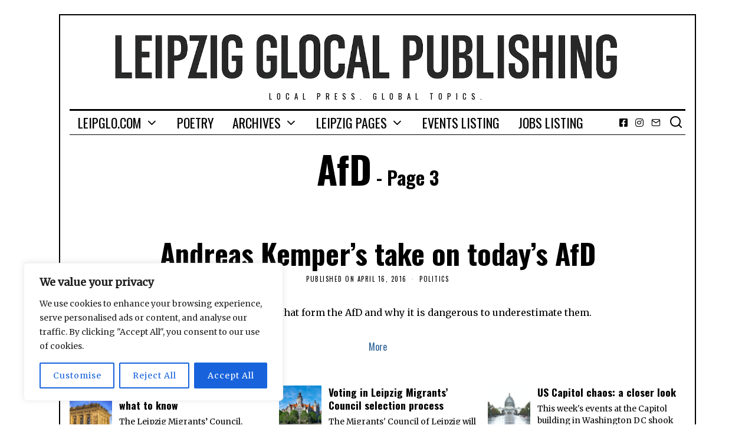

--- FILE ---
content_type: text/html; charset=UTF-8
request_url: https://leipglo.com/tag/afd/page/3/
body_size: 144055
content:
<!DOCTYPE html>
<html lang="en-US" class="no-js">
<head>
	<meta charset="UTF-8">
	<meta name="viewport" content="width=device-width, initial-scale=1.0">
	<link rel="profile" href="https://gmpg.org/xfn/11">
    
	<!--[if lt IE 9]>
	<script src="https://leipglo.com/wp-content/themes/fox/js/html5.js"></script>
	<![endif]-->
    
    <script>(function(html){html.className = html.className.replace(/\bno-js\b/,'js')})(document.documentElement);</script>
<meta name='robots' content='index, follow, max-image-preview:large, max-snippet:-1, max-video-preview:-1' />
	<style>img:is([sizes="auto" i], [sizes^="auto," i]) { contain-intrinsic-size: 3000px 1500px }</style>
	
	<!-- This site is optimized with the Yoast SEO plugin v26.6 - https://yoast.com/wordpress/plugins/seo/ -->
	<title>AfD Archives - Page 3 of 4 - Leipzig Glocal Publishing</title>
	<link rel="canonical" href="https://leipglo.com/tag/afd/page/3/" />
	<link rel="prev" href="https://leipglo.com/tag/afd/page/2/" />
	<link rel="next" href="https://leipglo.com/tag/afd/page/4/" />
	<meta property="og:locale" content="en_US" />
	<meta property="og:type" content="article" />
	<meta property="og:title" content="AfD Archives - Page 3 of 4 - Leipzig Glocal Publishing" />
	<meta property="og:url" content="https://leipglo.com/tag/afd/" />
	<meta property="og:site_name" content="Leipzig Glocal Publishing" />
	<meta property="og:image" content="https://leipglo.com/wp-content/uploads/2016/04/logo-feature.jpg" />
	<meta property="og:image:width" content="1020" />
	<meta property="og:image:height" content="576" />
	<meta property="og:image:type" content="image/jpeg" />
	<meta name="twitter:card" content="summary_large_image" />
	<meta name="twitter:site" content="@leipglo" />
	<script type="application/ld+json" class="yoast-schema-graph">{"@context":"https://schema.org","@graph":[{"@type":"CollectionPage","@id":"https://leipglo.com/tag/afd/","url":"https://leipglo.com/tag/afd/page/3/","name":"AfD Archives - Page 3 of 4 - Leipzig Glocal Publishing","isPartOf":{"@id":"https://leipglo.com/#website"},"breadcrumb":{"@id":"https://leipglo.com/tag/afd/page/3/#breadcrumb"},"inLanguage":"en-US"},{"@type":"BreadcrumbList","@id":"https://leipglo.com/tag/afd/page/3/#breadcrumb","itemListElement":[{"@type":"ListItem","position":1,"name":"Home","item":"https://leipglo.com/"},{"@type":"ListItem","position":2,"name":"AfD"}]},{"@type":"WebSite","@id":"https://leipglo.com/#website","url":"https://leipglo.com/","name":"Leipzig Glocal Publishing","description":"Local press. Global topics.","publisher":{"@id":"https://leipglo.com/#organization"},"potentialAction":[{"@type":"SearchAction","target":{"@type":"EntryPoint","urlTemplate":"https://leipglo.com/?s={search_term_string}"},"query-input":{"@type":"PropertyValueSpecification","valueRequired":true,"valueName":"search_term_string"}}],"inLanguage":"en-US"},{"@type":"Organization","@id":"https://leipglo.com/#organization","name":"The Leipzig Glocal","url":"https://leipglo.com/","logo":{"@type":"ImageObject","inLanguage":"en-US","@id":"https://leipglo.com/#/schema/logo/image/","url":"https://leipglo.com/wp-content/uploads/2016/03/favicon.png","contentUrl":"https://leipglo.com/wp-content/uploads/2016/03/favicon.png","width":512,"height":512,"caption":"The Leipzig Glocal"},"image":{"@id":"https://leipglo.com/#/schema/logo/image/"},"sameAs":["https://www.facebook.com/leipglo","https://x.com/leipglo","https://www.instagram.com/"]}]}</script>
	<!-- / Yoast SEO plugin. -->


<link rel='dns-prefetch' href='//public.tockify.com' />
<link rel='dns-prefetch' href='//stats.wp.com' />
<link rel='dns-prefetch' href='//fonts.googleapis.com' />
<link href='https://fonts.gstatic.com' crossorigin rel='preconnect' />
<link rel="alternate" type="application/rss+xml" title="Leipzig Glocal Publishing &raquo; Feed" href="https://leipglo.com/feed/" />
<link rel="alternate" type="application/rss+xml" title="Leipzig Glocal Publishing &raquo; Comments Feed" href="https://leipglo.com/comments/feed/" />
<link rel="alternate" type="application/rss+xml" title="Leipzig Glocal Publishing &raquo; AfD Tag Feed" href="https://leipglo.com/tag/afd/feed/" />
<script type="text/javascript">
/* <![CDATA[ */
window._wpemojiSettings = {"baseUrl":"https:\/\/s.w.org\/images\/core\/emoji\/16.0.1\/72x72\/","ext":".png","svgUrl":"https:\/\/s.w.org\/images\/core\/emoji\/16.0.1\/svg\/","svgExt":".svg","source":{"concatemoji":"https:\/\/leipglo.com\/wp-includes\/js\/wp-emoji-release.min.js?ver=6.8.3"}};
/*! This file is auto-generated */
!function(s,n){var o,i,e;function c(e){try{var t={supportTests:e,timestamp:(new Date).valueOf()};sessionStorage.setItem(o,JSON.stringify(t))}catch(e){}}function p(e,t,n){e.clearRect(0,0,e.canvas.width,e.canvas.height),e.fillText(t,0,0);var t=new Uint32Array(e.getImageData(0,0,e.canvas.width,e.canvas.height).data),a=(e.clearRect(0,0,e.canvas.width,e.canvas.height),e.fillText(n,0,0),new Uint32Array(e.getImageData(0,0,e.canvas.width,e.canvas.height).data));return t.every(function(e,t){return e===a[t]})}function u(e,t){e.clearRect(0,0,e.canvas.width,e.canvas.height),e.fillText(t,0,0);for(var n=e.getImageData(16,16,1,1),a=0;a<n.data.length;a++)if(0!==n.data[a])return!1;return!0}function f(e,t,n,a){switch(t){case"flag":return n(e,"\ud83c\udff3\ufe0f\u200d\u26a7\ufe0f","\ud83c\udff3\ufe0f\u200b\u26a7\ufe0f")?!1:!n(e,"\ud83c\udde8\ud83c\uddf6","\ud83c\udde8\u200b\ud83c\uddf6")&&!n(e,"\ud83c\udff4\udb40\udc67\udb40\udc62\udb40\udc65\udb40\udc6e\udb40\udc67\udb40\udc7f","\ud83c\udff4\u200b\udb40\udc67\u200b\udb40\udc62\u200b\udb40\udc65\u200b\udb40\udc6e\u200b\udb40\udc67\u200b\udb40\udc7f");case"emoji":return!a(e,"\ud83e\udedf")}return!1}function g(e,t,n,a){var r="undefined"!=typeof WorkerGlobalScope&&self instanceof WorkerGlobalScope?new OffscreenCanvas(300,150):s.createElement("canvas"),o=r.getContext("2d",{willReadFrequently:!0}),i=(o.textBaseline="top",o.font="600 32px Arial",{});return e.forEach(function(e){i[e]=t(o,e,n,a)}),i}function t(e){var t=s.createElement("script");t.src=e,t.defer=!0,s.head.appendChild(t)}"undefined"!=typeof Promise&&(o="wpEmojiSettingsSupports",i=["flag","emoji"],n.supports={everything:!0,everythingExceptFlag:!0},e=new Promise(function(e){s.addEventListener("DOMContentLoaded",e,{once:!0})}),new Promise(function(t){var n=function(){try{var e=JSON.parse(sessionStorage.getItem(o));if("object"==typeof e&&"number"==typeof e.timestamp&&(new Date).valueOf()<e.timestamp+604800&&"object"==typeof e.supportTests)return e.supportTests}catch(e){}return null}();if(!n){if("undefined"!=typeof Worker&&"undefined"!=typeof OffscreenCanvas&&"undefined"!=typeof URL&&URL.createObjectURL&&"undefined"!=typeof Blob)try{var e="postMessage("+g.toString()+"("+[JSON.stringify(i),f.toString(),p.toString(),u.toString()].join(",")+"));",a=new Blob([e],{type:"text/javascript"}),r=new Worker(URL.createObjectURL(a),{name:"wpTestEmojiSupports"});return void(r.onmessage=function(e){c(n=e.data),r.terminate(),t(n)})}catch(e){}c(n=g(i,f,p,u))}t(n)}).then(function(e){for(var t in e)n.supports[t]=e[t],n.supports.everything=n.supports.everything&&n.supports[t],"flag"!==t&&(n.supports.everythingExceptFlag=n.supports.everythingExceptFlag&&n.supports[t]);n.supports.everythingExceptFlag=n.supports.everythingExceptFlag&&!n.supports.flag,n.DOMReady=!1,n.readyCallback=function(){n.DOMReady=!0}}).then(function(){return e}).then(function(){var e;n.supports.everything||(n.readyCallback(),(e=n.source||{}).concatemoji?t(e.concatemoji):e.wpemoji&&e.twemoji&&(t(e.twemoji),t(e.wpemoji)))}))}((window,document),window._wpemojiSettings);
/* ]]> */
</script>
<style id='wp-emoji-styles-inline-css' type='text/css'>

	img.wp-smiley, img.emoji {
		display: inline !important;
		border: none !important;
		box-shadow: none !important;
		height: 1em !important;
		width: 1em !important;
		margin: 0 0.07em !important;
		vertical-align: -0.1em !important;
		background: none !important;
		padding: 0 !important;
	}
</style>
<link rel='stylesheet' id='wp-block-library-css' href='https://leipglo.com/wp-includes/css/dist/block-library/style.min.css?ver=6.8.3' type='text/css' media='all' />
<style id='classic-theme-styles-inline-css' type='text/css'>
/*! This file is auto-generated */
.wp-block-button__link{color:#fff;background-color:#32373c;border-radius:9999px;box-shadow:none;text-decoration:none;padding:calc(.667em + 2px) calc(1.333em + 2px);font-size:1.125em}.wp-block-file__button{background:#32373c;color:#fff;text-decoration:none}
</style>
<style id='global-styles-inline-css' type='text/css'>
:root{--wp--preset--aspect-ratio--square: 1;--wp--preset--aspect-ratio--4-3: 4/3;--wp--preset--aspect-ratio--3-4: 3/4;--wp--preset--aspect-ratio--3-2: 3/2;--wp--preset--aspect-ratio--2-3: 2/3;--wp--preset--aspect-ratio--16-9: 16/9;--wp--preset--aspect-ratio--9-16: 9/16;--wp--preset--color--black: #000000;--wp--preset--color--cyan-bluish-gray: #abb8c3;--wp--preset--color--white: #ffffff;--wp--preset--color--pale-pink: #f78da7;--wp--preset--color--vivid-red: #cf2e2e;--wp--preset--color--luminous-vivid-orange: #ff6900;--wp--preset--color--luminous-vivid-amber: #fcb900;--wp--preset--color--light-green-cyan: #7bdcb5;--wp--preset--color--vivid-green-cyan: #00d084;--wp--preset--color--pale-cyan-blue: #8ed1fc;--wp--preset--color--vivid-cyan-blue: #0693e3;--wp--preset--color--vivid-purple: #9b51e0;--wp--preset--gradient--vivid-cyan-blue-to-vivid-purple: linear-gradient(135deg,rgba(6,147,227,1) 0%,rgb(155,81,224) 100%);--wp--preset--gradient--light-green-cyan-to-vivid-green-cyan: linear-gradient(135deg,rgb(122,220,180) 0%,rgb(0,208,130) 100%);--wp--preset--gradient--luminous-vivid-amber-to-luminous-vivid-orange: linear-gradient(135deg,rgba(252,185,0,1) 0%,rgba(255,105,0,1) 100%);--wp--preset--gradient--luminous-vivid-orange-to-vivid-red: linear-gradient(135deg,rgba(255,105,0,1) 0%,rgb(207,46,46) 100%);--wp--preset--gradient--very-light-gray-to-cyan-bluish-gray: linear-gradient(135deg,rgb(238,238,238) 0%,rgb(169,184,195) 100%);--wp--preset--gradient--cool-to-warm-spectrum: linear-gradient(135deg,rgb(74,234,220) 0%,rgb(151,120,209) 20%,rgb(207,42,186) 40%,rgb(238,44,130) 60%,rgb(251,105,98) 80%,rgb(254,248,76) 100%);--wp--preset--gradient--blush-light-purple: linear-gradient(135deg,rgb(255,206,236) 0%,rgb(152,150,240) 100%);--wp--preset--gradient--blush-bordeaux: linear-gradient(135deg,rgb(254,205,165) 0%,rgb(254,45,45) 50%,rgb(107,0,62) 100%);--wp--preset--gradient--luminous-dusk: linear-gradient(135deg,rgb(255,203,112) 0%,rgb(199,81,192) 50%,rgb(65,88,208) 100%);--wp--preset--gradient--pale-ocean: linear-gradient(135deg,rgb(255,245,203) 0%,rgb(182,227,212) 50%,rgb(51,167,181) 100%);--wp--preset--gradient--electric-grass: linear-gradient(135deg,rgb(202,248,128) 0%,rgb(113,206,126) 100%);--wp--preset--gradient--midnight: linear-gradient(135deg,rgb(2,3,129) 0%,rgb(40,116,252) 100%);--wp--preset--font-size--small: 13px;--wp--preset--font-size--medium: 20px;--wp--preset--font-size--large: 36px;--wp--preset--font-size--x-large: 42px;--wp--preset--spacing--20: 0.44rem;--wp--preset--spacing--30: 0.67rem;--wp--preset--spacing--40: 1rem;--wp--preset--spacing--50: 1.5rem;--wp--preset--spacing--60: 2.25rem;--wp--preset--spacing--70: 3.38rem;--wp--preset--spacing--80: 5.06rem;--wp--preset--shadow--natural: 6px 6px 9px rgba(0, 0, 0, 0.2);--wp--preset--shadow--deep: 12px 12px 50px rgba(0, 0, 0, 0.4);--wp--preset--shadow--sharp: 6px 6px 0px rgba(0, 0, 0, 0.2);--wp--preset--shadow--outlined: 6px 6px 0px -3px rgba(255, 255, 255, 1), 6px 6px rgba(0, 0, 0, 1);--wp--preset--shadow--crisp: 6px 6px 0px rgba(0, 0, 0, 1);}:where(.is-layout-flex){gap: 0.5em;}:where(.is-layout-grid){gap: 0.5em;}body .is-layout-flex{display: flex;}.is-layout-flex{flex-wrap: wrap;align-items: center;}.is-layout-flex > :is(*, div){margin: 0;}body .is-layout-grid{display: grid;}.is-layout-grid > :is(*, div){margin: 0;}:where(.wp-block-columns.is-layout-flex){gap: 2em;}:where(.wp-block-columns.is-layout-grid){gap: 2em;}:where(.wp-block-post-template.is-layout-flex){gap: 1.25em;}:where(.wp-block-post-template.is-layout-grid){gap: 1.25em;}.has-black-color{color: var(--wp--preset--color--black) !important;}.has-cyan-bluish-gray-color{color: var(--wp--preset--color--cyan-bluish-gray) !important;}.has-white-color{color: var(--wp--preset--color--white) !important;}.has-pale-pink-color{color: var(--wp--preset--color--pale-pink) !important;}.has-vivid-red-color{color: var(--wp--preset--color--vivid-red) !important;}.has-luminous-vivid-orange-color{color: var(--wp--preset--color--luminous-vivid-orange) !important;}.has-luminous-vivid-amber-color{color: var(--wp--preset--color--luminous-vivid-amber) !important;}.has-light-green-cyan-color{color: var(--wp--preset--color--light-green-cyan) !important;}.has-vivid-green-cyan-color{color: var(--wp--preset--color--vivid-green-cyan) !important;}.has-pale-cyan-blue-color{color: var(--wp--preset--color--pale-cyan-blue) !important;}.has-vivid-cyan-blue-color{color: var(--wp--preset--color--vivid-cyan-blue) !important;}.has-vivid-purple-color{color: var(--wp--preset--color--vivid-purple) !important;}.has-black-background-color{background-color: var(--wp--preset--color--black) !important;}.has-cyan-bluish-gray-background-color{background-color: var(--wp--preset--color--cyan-bluish-gray) !important;}.has-white-background-color{background-color: var(--wp--preset--color--white) !important;}.has-pale-pink-background-color{background-color: var(--wp--preset--color--pale-pink) !important;}.has-vivid-red-background-color{background-color: var(--wp--preset--color--vivid-red) !important;}.has-luminous-vivid-orange-background-color{background-color: var(--wp--preset--color--luminous-vivid-orange) !important;}.has-luminous-vivid-amber-background-color{background-color: var(--wp--preset--color--luminous-vivid-amber) !important;}.has-light-green-cyan-background-color{background-color: var(--wp--preset--color--light-green-cyan) !important;}.has-vivid-green-cyan-background-color{background-color: var(--wp--preset--color--vivid-green-cyan) !important;}.has-pale-cyan-blue-background-color{background-color: var(--wp--preset--color--pale-cyan-blue) !important;}.has-vivid-cyan-blue-background-color{background-color: var(--wp--preset--color--vivid-cyan-blue) !important;}.has-vivid-purple-background-color{background-color: var(--wp--preset--color--vivid-purple) !important;}.has-black-border-color{border-color: var(--wp--preset--color--black) !important;}.has-cyan-bluish-gray-border-color{border-color: var(--wp--preset--color--cyan-bluish-gray) !important;}.has-white-border-color{border-color: var(--wp--preset--color--white) !important;}.has-pale-pink-border-color{border-color: var(--wp--preset--color--pale-pink) !important;}.has-vivid-red-border-color{border-color: var(--wp--preset--color--vivid-red) !important;}.has-luminous-vivid-orange-border-color{border-color: var(--wp--preset--color--luminous-vivid-orange) !important;}.has-luminous-vivid-amber-border-color{border-color: var(--wp--preset--color--luminous-vivid-amber) !important;}.has-light-green-cyan-border-color{border-color: var(--wp--preset--color--light-green-cyan) !important;}.has-vivid-green-cyan-border-color{border-color: var(--wp--preset--color--vivid-green-cyan) !important;}.has-pale-cyan-blue-border-color{border-color: var(--wp--preset--color--pale-cyan-blue) !important;}.has-vivid-cyan-blue-border-color{border-color: var(--wp--preset--color--vivid-cyan-blue) !important;}.has-vivid-purple-border-color{border-color: var(--wp--preset--color--vivid-purple) !important;}.has-vivid-cyan-blue-to-vivid-purple-gradient-background{background: var(--wp--preset--gradient--vivid-cyan-blue-to-vivid-purple) !important;}.has-light-green-cyan-to-vivid-green-cyan-gradient-background{background: var(--wp--preset--gradient--light-green-cyan-to-vivid-green-cyan) !important;}.has-luminous-vivid-amber-to-luminous-vivid-orange-gradient-background{background: var(--wp--preset--gradient--luminous-vivid-amber-to-luminous-vivid-orange) !important;}.has-luminous-vivid-orange-to-vivid-red-gradient-background{background: var(--wp--preset--gradient--luminous-vivid-orange-to-vivid-red) !important;}.has-very-light-gray-to-cyan-bluish-gray-gradient-background{background: var(--wp--preset--gradient--very-light-gray-to-cyan-bluish-gray) !important;}.has-cool-to-warm-spectrum-gradient-background{background: var(--wp--preset--gradient--cool-to-warm-spectrum) !important;}.has-blush-light-purple-gradient-background{background: var(--wp--preset--gradient--blush-light-purple) !important;}.has-blush-bordeaux-gradient-background{background: var(--wp--preset--gradient--blush-bordeaux) !important;}.has-luminous-dusk-gradient-background{background: var(--wp--preset--gradient--luminous-dusk) !important;}.has-pale-ocean-gradient-background{background: var(--wp--preset--gradient--pale-ocean) !important;}.has-electric-grass-gradient-background{background: var(--wp--preset--gradient--electric-grass) !important;}.has-midnight-gradient-background{background: var(--wp--preset--gradient--midnight) !important;}.has-small-font-size{font-size: var(--wp--preset--font-size--small) !important;}.has-medium-font-size{font-size: var(--wp--preset--font-size--medium) !important;}.has-large-font-size{font-size: var(--wp--preset--font-size--large) !important;}.has-x-large-font-size{font-size: var(--wp--preset--font-size--x-large) !important;}
:where(.wp-block-post-template.is-layout-flex){gap: 1.25em;}:where(.wp-block-post-template.is-layout-grid){gap: 1.25em;}
:where(.wp-block-columns.is-layout-flex){gap: 2em;}:where(.wp-block-columns.is-layout-grid){gap: 2em;}
:root :where(.wp-block-pullquote){font-size: 1.5em;line-height: 1.6;}
</style>
<link rel='stylesheet' id='contact-form-7-css' href='https://leipglo.com/wp-content/plugins/contact-form-7/includes/css/styles.css?ver=6.1.4' type='text/css' media='all' />
<link rel='stylesheet' id='wp-job-manager-job-listings-css' href='https://leipglo.com/wp-content/plugins/wp-job-manager/assets/dist/css/job-listings.css?ver=598383a28ac5f9f156e4' type='text/css' media='all' />
<link rel='stylesheet' id='wi-fonts-css' href='https://fonts.googleapis.com/css?family=Merriweather%3A400%7COswald%3A300%2C400%2C700' type='text/css' media='all' />
<link rel='stylesheet' id='mediaelement-css' href='https://leipglo.com/wp-includes/js/mediaelement/mediaelementplayer-legacy.min.css?ver=4.2.17' type='text/css' media='all' />
<link rel='stylesheet' id='wp-mediaelement-css' href='https://leipglo.com/wp-includes/js/mediaelement/wp-mediaelement.min.css?ver=6.8.3' type='text/css' media='all' />
<link rel='stylesheet' id='style-css' href='https://leipglo.com/wp-content/themes/fox/style.min.css?ver=4.4.3.1' type='text/css' media='all' />
<style id='style-inline-css' type='text/css'>
.social-list.style-plain:not(.style-text_color) a:hover, .wi-pagination a.page-numbers:hover, .wi-mainnav ul.menu ul > li:hover > a, .wi-mainnav ul.menu ul li.current-menu-item > a, .wi-mainnav ul.menu ul li.current-menu-ancestor > a, .related-title a:hover, .page-links > a:hover, .widget_archive a:hover, .widget_nav_menu a:hover, .widget_meta a:hover, .widget_recent_entries a:hover, .widget_categories a:hover, .tagcloud a:hover, .header-cart a:hover, .woocommerce .star-rating span:before, .null-instagram-feed .clear a:hover, .widget a.readmore:hover{color:#336699}html .mejs-controls .mejs-time-rail .mejs-time-current, .dropcap-color, .style--dropcap-color .enable-dropcap .dropcap-content > p:first-of-type:first-letter, .style--dropcap-color p.has-drop-cap:not(:focus):first-letter, .fox-btn.btn-primary, button.btn-primary, input.btn-primary[type="button"], input.btn-primary[type="reset"], input.btn-primary[type="submit"], .social-list.style-black a:hover, .post-item-thumbnail:hover .video-indicator-solid, a.more-link:hover, .post-newspaper .related-thumbnail, .style--slider-navtext .flex-direction-nav a:hover, .review-item.overall .review-score, #respond #submit:hover, .wpcf7-submit:hover, #footer-search .submit:hover, .woocommerce .widget_price_filter .ui-slider .ui-slider-range, .woocommerce .widget_price_filter .ui-slider .ui-slider-handle, .woocommerce span.onsale, .woocommerce ul.products li.product .onsale, .woocommerce #respond input#submit.alt:hover, .woocommerce a.button.alt:hover, .woocommerce button.button.alt:hover, .woocommerce input.button.alt:hover, .woocommerce a.add_to_cart_button:hover, .woocommerce #review_form #respond .form-submit input:hover, .header-cart-icon a .num, .blog-widget-small .thumbnail-index{background-color:#336699}.review-item.overall .review-score, .partial-content, .null-instagram-feed .clear a:hover{border-color:#336699}.reading-progress-wrapper::-webkit-progress-value{background-color:#336699}.reading-progress-wrapper::-moz-progress-value{background-color:#336699}.header-search-wrapper .search-btn, .header-cart-icon, .hamburger-btn{font-size:24px}.fox-logo img{width:1170px}.wi-mainnav ul.menu ul > li, .mega-sep{border-color:#000}.footer-col-sep{border-color:#000}#backtotop{border-color:#000}a{color:#336699}a:hover{color:#5a7899}table, td, th, .fox-input, input[type="color"], input[type="date"], input[type="datetime"], input[type="datetime-local"], input[type="email"], input[type="month"], input[type="number"], input[type="password"], input[type="search"], input[type="tel"], input[type="text"], input[type="time"], input[type="url"], input[type="week"], input:not([type]), textarea, textarea, select, .style--tag-block .fox-term-list a, .fox-slider-rich, .pagination-inner, .post-sep, .blog-related, .blog-related .line, .post-newspaper .related-area, .authorbox-simple, .post-nav-simple, #footer-widgets, #footer-bottom, .commentlist ul.children, .hero-half, .commentlist li + li > .comment-body, .classic-main-header-top .container, .related-heading, .comments-title, .comment-reply-title, .header-sticky-style-border .header-sticky-element.before-sticky, .widget_archive ul, .widget_nav_menu ul, .widget_meta ul, .widget_recent_entries ul, .widget_categories ul,
    .widget_archive li, .widget_nav_menu li, .widget_meta li, .widget_recent_entries li, .widget_categories li, .offcanvas-search .s, .offcanvas-nav li + li > a, .hero-meta .header-main, .single-authorbox-section, .related-heading, .comments-title, .comment-reply-title, #posts-small-heading, .article-small, .article-tall, .toparea > .container{border-color:#000}.widget-title{color:#ffffff;background-color:#000000;text-align:center}blockquote{text-align:right}@media (min-width: 1200px) {.container,.cool-thumbnail-size-big .post-thumbnail{width:1020px}body.layout-boxed .wi-wrapper{width:1080px}}@media (min-width:1024px) {.secondary, .section-secondary{width:25.980392156863%}.has-sidebar .primary, .section-has-sidebar .section-primary, .section-sep{width:74.019607843137%}}body,.font-body,.post-item-subtitle,.single .entry-content,.page .entry-content,.fox-input,input[type="color"],input[type="date"],input[type="datetime"],input[type="datetime-local"],input[type="email"],input[type="month"],input[type="number"],input[type="password"],input[type="search"],input[type="tel"],input[type="text"],input[type="time"],input[type="url"],input[type="week"],input:not([type]),textarea,blockquote,.wi-dropcap,.enable-dropcap .dropcap-content > p:first-of-type:first-letter,p.has-drop-cap:not(:focus):first-letter,.wp-caption-text,.post-thumbnail-standard figcaption,.wp-block-image figcaption,.blocks-gallery-caption{font-family:"Merriweather",serif}.font-heading,h1,h2,h3,h4,h5,h6,.wp-block-quote.is-large cite,.wp-block-quote.is-style-large cite,.fox-btn,button,input[type="button"],input[type="reset"],input[type="submit"],.fox-term-list,.wp-block-cover-text,.title-label,.thumbnail-view,.post-item-meta,.standalone-categories,.readmore,a.more-link,.post-big a.more-link,.style--slider-navtext .flex-direction-nav a,.min-logo-text,.page-links-container,.authorbox-nav,.post-navigation .post-title,.review-criterion,.review-score,.review-text,.commentlist .fn,.reply a,.widget_archive,.widget_nav_menu,.widget_meta,.widget_recent_entries,.widget_categories,.widget_rss > ul a.rsswidget,.widget_rss > ul > li > cite,.widget_recent_comments,#backtotop,.view-count,.tagcloud,.fox-logo,.mobile-logo-text,.slogan,.wi-mainnav ul.menu > li > a,.footer-bottom .widget_nav_menu,#footernav,.offcanvas-nav,.wi-mainnav ul.menu ul,.header-builder .widget_nav_menu  ul.menu ul,.post-item-title,.archive-title,.post-item-title.post-title,.page-title,.single-heading,.widget-title,.section-heading h2,.article-big .readmore{font-family:"Oswald",sans-serif}body, .font-body{font-size:16px;font-weight:400;font-style:normal;text-transform:none;letter-spacing:0px;line-height:1.8}h1, h2, h3, h4, h5, h6{font-weight:700;text-transform:none;line-height:1.3}h2{font-size:2.0625em;font-style:normal}h3{font-size:1.625em;font-style:normal}h4{font-size:1.25em;font-style:normal}.fox-logo, .min-logo-text, .mobile-logo-text{font-size:60px;font-weight:400;font-style:normal;text-transform:uppercase;letter-spacing:0px;line-height:1.1}.slogan{font-size:0.8125em;letter-spacing:8px}.wi-mainnav ul.menu > li > a, .footer-bottom .widget_nav_menu, #footernav, .offcanvas-nav{font-size:22px}.wi-mainnav ul.menu ul, .header-builder .widget_nav_menu  ul.menu ul{font-size:11px;font-weight:400;text-transform:uppercase;letter-spacing:2px}.post-item-title{font-style:normal}.post-item-meta{font-size:11px;font-weight:normal;text-transform:uppercase;letter-spacing:1.5px}.standalone-categories{font-style:normal}.archive-title{font-style:normal}.post-item-title.post-title, .page-title{font-style:normal}.post-item-subtitle{font-style:normal}.single .entry-content, .page .entry-content{font-style:normal}.single-heading{font-weight:300;text-transform:uppercase;letter-spacing:6px}.widget-title{font-size:12px;font-weight:normal;text-transform:uppercase;letter-spacing:8px}.section-heading h2{font-style:normal}.fox-btn, button, input[type="button"], input[type="reset"], input[type="submit"], .article-big .readmore{font-size:13px;text-transform:uppercase;letter-spacing:1px}.fox-input, input[type="color"], input[type="date"], input[type="datetime"], input[type="datetime-local"], input[type="email"], input[type="month"], input[type="number"], input[type="password"], input[type="search"], input[type="tel"], input[type="text"], input[type="time"], input[type="url"], input[type="week"], input:not([type]), textarea{font-style:normal}blockquote{font-style:normal}.wi-dropcap,.enable-dropcap .dropcap-content > p:first-of-type:first-letter, p.has-drop-cap:not(:focus):first-letter{font-style:normal}.wp-caption-text, .post-thumbnail-standard figcaption, .wp-block-image figcaption, .blocks-gallery-caption{font-style:normal}.offcanvas-nav{font-size:16px;text-transform:uppercase;letter-spacing:1px}@media only screen and (max-width: 1023px){.fox-logo, .min-logo-text, .mobile-logo-text{font-size:40px}}@media only screen and (max-width: 567px){body, .font-body{font-size:14px}.fox-logo, .min-logo-text, .mobile-logo-text{font-size:20px}}#titlebar .container{border-top-color:#000;border-bottom-color:#000}.wi-all{margin-top:24px;margin-bottom:24px}body.layout-boxed .wi-wrapper{border-top-width:2px;border-bottom-width:2px;border-left-width:2px;border-right-width:2px;border-style:solid}.wi-mainnav ul.menu ul{border-color:#000000;border-width:1px;border-style:solid}.widget-title{margin-bottom:16px;padding-top:4px;padding-bottom:4px;padding-left:0px;padding-right:0px}blockquote{border-top-width:2px;border-bottom-width:2px}@media only screen and (max-width: 1023px){}@media only screen and (max-width: 567px){}.main-header .widget:nth-child(2){margin-left: auto;}
</style>
<link rel='stylesheet' id='jetpack-subscriptions-css' href='https://leipglo.com/wp-content/plugins/jetpack/_inc/build/subscriptions/subscriptions.min.css?ver=15.3.1' type='text/css' media='all' />
<link rel='stylesheet' id='table-of-content-css' href='https://leipglo.com/wp-content/plugins/cm-table-of-content/assets/css/table-of-content-frontend.css?ver=6.8.3' type='text/css' media='all' />
<script type="text/javascript" id="cookie-law-info-js-extra">
/* <![CDATA[ */
var _ckyConfig = {"_ipData":[],"_assetsURL":"https:\/\/leipglo.com\/wp-content\/plugins\/cookie-law-info\/lite\/frontend\/images\/","_publicURL":"https:\/\/leipglo.com","_expiry":"365","_categories":[{"name":"Necessary","slug":"necessary","isNecessary":true,"ccpaDoNotSell":true,"cookies":[],"active":true,"defaultConsent":{"gdpr":true,"ccpa":true}},{"name":"Functional","slug":"functional","isNecessary":false,"ccpaDoNotSell":true,"cookies":[],"active":true,"defaultConsent":{"gdpr":false,"ccpa":false}},{"name":"Analytics","slug":"analytics","isNecessary":false,"ccpaDoNotSell":true,"cookies":[],"active":true,"defaultConsent":{"gdpr":false,"ccpa":false}},{"name":"Performance","slug":"performance","isNecessary":false,"ccpaDoNotSell":true,"cookies":[],"active":true,"defaultConsent":{"gdpr":false,"ccpa":false}},{"name":"Advertisement","slug":"advertisement","isNecessary":false,"ccpaDoNotSell":true,"cookies":[],"active":true,"defaultConsent":{"gdpr":false,"ccpa":false}}],"_activeLaw":"gdpr","_rootDomain":"","_block":"1","_showBanner":"1","_bannerConfig":{"settings":{"type":"box","preferenceCenterType":"popup","position":"bottom-left","applicableLaw":"gdpr"},"behaviours":{"reloadBannerOnAccept":false,"loadAnalyticsByDefault":false,"animations":{"onLoad":"animate","onHide":"sticky"}},"config":{"revisitConsent":{"status":true,"tag":"revisit-consent","position":"bottom-left","meta":{"url":"#"},"styles":{"background-color":"#0056A7"},"elements":{"title":{"type":"text","tag":"revisit-consent-title","status":true,"styles":{"color":"#0056a7"}}}},"preferenceCenter":{"toggle":{"status":true,"tag":"detail-category-toggle","type":"toggle","states":{"active":{"styles":{"background-color":"#1863DC"}},"inactive":{"styles":{"background-color":"#D0D5D2"}}}}},"categoryPreview":{"status":false,"toggle":{"status":true,"tag":"detail-category-preview-toggle","type":"toggle","states":{"active":{"styles":{"background-color":"#1863DC"}},"inactive":{"styles":{"background-color":"#D0D5D2"}}}}},"videoPlaceholder":{"status":true,"styles":{"background-color":"#000000","border-color":"#000000","color":"#ffffff"}},"readMore":{"status":false,"tag":"readmore-button","type":"link","meta":{"noFollow":true,"newTab":true},"styles":{"color":"#1863DC","background-color":"transparent","border-color":"transparent"}},"auditTable":{"status":true},"optOption":{"status":true,"toggle":{"status":true,"tag":"optout-option-toggle","type":"toggle","states":{"active":{"styles":{"background-color":"#1863dc"}},"inactive":{"styles":{"background-color":"#FFFFFF"}}}}}}},"_version":"3.3.5","_logConsent":"1","_tags":[{"tag":"accept-button","styles":{"color":"#FFFFFF","background-color":"#1863DC","border-color":"#1863DC"}},{"tag":"reject-button","styles":{"color":"#1863DC","background-color":"transparent","border-color":"#1863DC"}},{"tag":"settings-button","styles":{"color":"#1863DC","background-color":"transparent","border-color":"#1863DC"}},{"tag":"readmore-button","styles":{"color":"#1863DC","background-color":"transparent","border-color":"transparent"}},{"tag":"donotsell-button","styles":{"color":"#1863DC","background-color":"transparent","border-color":"transparent"}},{"tag":"accept-button","styles":{"color":"#FFFFFF","background-color":"#1863DC","border-color":"#1863DC"}},{"tag":"revisit-consent","styles":{"background-color":"#0056A7"}}],"_shortCodes":[{"key":"cky_readmore","content":"<a href=\"#\" class=\"cky-policy\" aria-label=\"Cookie Policy\" target=\"_blank\" rel=\"noopener\" data-cky-tag=\"readmore-button\">Cookie Policy<\/a>","tag":"readmore-button","status":false,"attributes":{"rel":"nofollow","target":"_blank"}},{"key":"cky_show_desc","content":"<button class=\"cky-show-desc-btn\" data-cky-tag=\"show-desc-button\" aria-label=\"Show more\">Show more<\/button>","tag":"show-desc-button","status":true,"attributes":[]},{"key":"cky_hide_desc","content":"<button class=\"cky-show-desc-btn\" data-cky-tag=\"hide-desc-button\" aria-label=\"Show less\">Show less<\/button>","tag":"hide-desc-button","status":true,"attributes":[]},{"key":"cky_category_toggle_label","content":"[cky_{{status}}_category_label] [cky_preference_{{category_slug}}_title]","tag":"","status":true,"attributes":[]},{"key":"cky_enable_category_label","content":"Enable","tag":"","status":true,"attributes":[]},{"key":"cky_disable_category_label","content":"Disable","tag":"","status":true,"attributes":[]},{"key":"cky_video_placeholder","content":"<div class=\"video-placeholder-normal\" data-cky-tag=\"video-placeholder\" id=\"[UNIQUEID]\"><p class=\"video-placeholder-text-normal\" data-cky-tag=\"placeholder-title\">Please accept cookies to access this content<\/p><\/div>","tag":"","status":true,"attributes":[]},{"key":"cky_enable_optout_label","content":"Enable","tag":"","status":true,"attributes":[]},{"key":"cky_disable_optout_label","content":"Disable","tag":"","status":true,"attributes":[]},{"key":"cky_optout_toggle_label","content":"[cky_{{status}}_optout_label] [cky_optout_option_title]","tag":"","status":true,"attributes":[]},{"key":"cky_optout_option_title","content":"Do Not Sell or Share My Personal Information","tag":"","status":true,"attributes":[]},{"key":"cky_optout_close_label","content":"Close","tag":"","status":true,"attributes":[]},{"key":"cky_preference_close_label","content":"Close","tag":"","status":true,"attributes":[]}],"_rtl":"","_language":"en","_providersToBlock":[]};
var _ckyStyles = {"css":".cky-overlay{background: #000000; opacity: 0.4; position: fixed; top: 0; left: 0; width: 100%; height: 100%; z-index: 99999999;}.cky-hide{display: none;}.cky-btn-revisit-wrapper{display: flex; align-items: center; justify-content: center; background: #0056a7; width: 45px; height: 45px; border-radius: 50%; position: fixed; z-index: 999999; cursor: pointer;}.cky-revisit-bottom-left{bottom: 15px; left: 15px;}.cky-revisit-bottom-right{bottom: 15px; right: 15px;}.cky-btn-revisit-wrapper .cky-btn-revisit{display: flex; align-items: center; justify-content: center; background: none; border: none; cursor: pointer; position: relative; margin: 0; padding: 0;}.cky-btn-revisit-wrapper .cky-btn-revisit img{max-width: fit-content; margin: 0; height: 30px; width: 30px;}.cky-revisit-bottom-left:hover::before{content: attr(data-tooltip); position: absolute; background: #4e4b66; color: #ffffff; left: calc(100% + 7px); font-size: 12px; line-height: 16px; width: max-content; padding: 4px 8px; border-radius: 4px;}.cky-revisit-bottom-left:hover::after{position: absolute; content: \"\"; border: 5px solid transparent; left: calc(100% + 2px); border-left-width: 0; border-right-color: #4e4b66;}.cky-revisit-bottom-right:hover::before{content: attr(data-tooltip); position: absolute; background: #4e4b66; color: #ffffff; right: calc(100% + 7px); font-size: 12px; line-height: 16px; width: max-content; padding: 4px 8px; border-radius: 4px;}.cky-revisit-bottom-right:hover::after{position: absolute; content: \"\"; border: 5px solid transparent; right: calc(100% + 2px); border-right-width: 0; border-left-color: #4e4b66;}.cky-revisit-hide{display: none;}.cky-consent-container{position: fixed; width: 440px; box-sizing: border-box; z-index: 9999999; border-radius: 6px;}.cky-consent-container .cky-consent-bar{background: #ffffff; border: 1px solid; padding: 20px 26px; box-shadow: 0 -1px 10px 0 #acabab4d; border-radius: 6px;}.cky-box-bottom-left{bottom: 40px; left: 40px;}.cky-box-bottom-right{bottom: 40px; right: 40px;}.cky-box-top-left{top: 40px; left: 40px;}.cky-box-top-right{top: 40px; right: 40px;}.cky-custom-brand-logo-wrapper .cky-custom-brand-logo{width: 100px; height: auto; margin: 0 0 12px 0;}.cky-notice .cky-title{color: #212121; font-weight: 700; font-size: 18px; line-height: 24px; margin: 0 0 12px 0;}.cky-notice-des *,.cky-preference-content-wrapper *,.cky-accordion-header-des *,.cky-gpc-wrapper .cky-gpc-desc *{font-size: 14px;}.cky-notice-des{color: #212121; font-size: 14px; line-height: 24px; font-weight: 400;}.cky-notice-des img{height: 25px; width: 25px;}.cky-consent-bar .cky-notice-des p,.cky-gpc-wrapper .cky-gpc-desc p,.cky-preference-body-wrapper .cky-preference-content-wrapper p,.cky-accordion-header-wrapper .cky-accordion-header-des p,.cky-cookie-des-table li div:last-child p{color: inherit; margin-top: 0; overflow-wrap: break-word;}.cky-notice-des P:last-child,.cky-preference-content-wrapper p:last-child,.cky-cookie-des-table li div:last-child p:last-child,.cky-gpc-wrapper .cky-gpc-desc p:last-child{margin-bottom: 0;}.cky-notice-des a.cky-policy,.cky-notice-des button.cky-policy{font-size: 14px; color: #1863dc; white-space: nowrap; cursor: pointer; background: transparent; border: 1px solid; text-decoration: underline;}.cky-notice-des button.cky-policy{padding: 0;}.cky-notice-des a.cky-policy:focus-visible,.cky-notice-des button.cky-policy:focus-visible,.cky-preference-content-wrapper .cky-show-desc-btn:focus-visible,.cky-accordion-header .cky-accordion-btn:focus-visible,.cky-preference-header .cky-btn-close:focus-visible,.cky-switch input[type=\"checkbox\"]:focus-visible,.cky-footer-wrapper a:focus-visible,.cky-btn:focus-visible{outline: 2px solid #1863dc; outline-offset: 2px;}.cky-btn:focus:not(:focus-visible),.cky-accordion-header .cky-accordion-btn:focus:not(:focus-visible),.cky-preference-content-wrapper .cky-show-desc-btn:focus:not(:focus-visible),.cky-btn-revisit-wrapper .cky-btn-revisit:focus:not(:focus-visible),.cky-preference-header .cky-btn-close:focus:not(:focus-visible),.cky-consent-bar .cky-banner-btn-close:focus:not(:focus-visible){outline: 0;}button.cky-show-desc-btn:not(:hover):not(:active){color: #1863dc; background: transparent;}button.cky-accordion-btn:not(:hover):not(:active),button.cky-banner-btn-close:not(:hover):not(:active),button.cky-btn-revisit:not(:hover):not(:active),button.cky-btn-close:not(:hover):not(:active){background: transparent;}.cky-consent-bar button:hover,.cky-modal.cky-modal-open button:hover,.cky-consent-bar button:focus,.cky-modal.cky-modal-open button:focus{text-decoration: none;}.cky-notice-btn-wrapper{display: flex; justify-content: flex-start; align-items: center; flex-wrap: wrap; margin-top: 16px;}.cky-notice-btn-wrapper .cky-btn{text-shadow: none; box-shadow: none;}.cky-btn{flex: auto; max-width: 100%; font-size: 14px; font-family: inherit; line-height: 24px; padding: 8px; font-weight: 500; margin: 0 8px 0 0; border-radius: 2px; cursor: pointer; text-align: center; text-transform: none; min-height: 0;}.cky-btn:hover{opacity: 0.8;}.cky-btn-customize{color: #1863dc; background: transparent; border: 2px solid #1863dc;}.cky-btn-reject{color: #1863dc; background: transparent; border: 2px solid #1863dc;}.cky-btn-accept{background: #1863dc; color: #ffffff; border: 2px solid #1863dc;}.cky-btn:last-child{margin-right: 0;}@media (max-width: 576px){.cky-box-bottom-left{bottom: 0; left: 0;}.cky-box-bottom-right{bottom: 0; right: 0;}.cky-box-top-left{top: 0; left: 0;}.cky-box-top-right{top: 0; right: 0;}}@media (max-width: 440px){.cky-box-bottom-left, .cky-box-bottom-right, .cky-box-top-left, .cky-box-top-right{width: 100%; max-width: 100%;}.cky-consent-container .cky-consent-bar{padding: 20px 0;}.cky-custom-brand-logo-wrapper, .cky-notice .cky-title, .cky-notice-des, .cky-notice-btn-wrapper{padding: 0 24px;}.cky-notice-des{max-height: 40vh; overflow-y: scroll;}.cky-notice-btn-wrapper{flex-direction: column; margin-top: 0;}.cky-btn{width: 100%; margin: 10px 0 0 0;}.cky-notice-btn-wrapper .cky-btn-customize{order: 2;}.cky-notice-btn-wrapper .cky-btn-reject{order: 3;}.cky-notice-btn-wrapper .cky-btn-accept{order: 1; margin-top: 16px;}}@media (max-width: 352px){.cky-notice .cky-title{font-size: 16px;}.cky-notice-des *{font-size: 12px;}.cky-notice-des, .cky-btn{font-size: 12px;}}.cky-modal.cky-modal-open{display: flex; visibility: visible; -webkit-transform: translate(-50%, -50%); -moz-transform: translate(-50%, -50%); -ms-transform: translate(-50%, -50%); -o-transform: translate(-50%, -50%); transform: translate(-50%, -50%); top: 50%; left: 50%; transition: all 1s ease;}.cky-modal{box-shadow: 0 32px 68px rgba(0, 0, 0, 0.3); margin: 0 auto; position: fixed; max-width: 100%; background: #ffffff; top: 50%; box-sizing: border-box; border-radius: 6px; z-index: 999999999; color: #212121; -webkit-transform: translate(-50%, 100%); -moz-transform: translate(-50%, 100%); -ms-transform: translate(-50%, 100%); -o-transform: translate(-50%, 100%); transform: translate(-50%, 100%); visibility: hidden; transition: all 0s ease;}.cky-preference-center{max-height: 79vh; overflow: hidden; width: 845px; overflow: hidden; flex: 1 1 0; display: flex; flex-direction: column; border-radius: 6px;}.cky-preference-header{display: flex; align-items: center; justify-content: space-between; padding: 22px 24px; border-bottom: 1px solid;}.cky-preference-header .cky-preference-title{font-size: 18px; font-weight: 700; line-height: 24px;}.cky-preference-header .cky-btn-close{margin: 0; cursor: pointer; vertical-align: middle; padding: 0; background: none; border: none; width: auto; height: auto; min-height: 0; line-height: 0; text-shadow: none; box-shadow: none;}.cky-preference-header .cky-btn-close img{margin: 0; height: 10px; width: 10px;}.cky-preference-body-wrapper{padding: 0 24px; flex: 1; overflow: auto; box-sizing: border-box;}.cky-preference-content-wrapper,.cky-gpc-wrapper .cky-gpc-desc{font-size: 14px; line-height: 24px; font-weight: 400; padding: 12px 0;}.cky-preference-content-wrapper{border-bottom: 1px solid;}.cky-preference-content-wrapper img{height: 25px; width: 25px;}.cky-preference-content-wrapper .cky-show-desc-btn{font-size: 14px; font-family: inherit; color: #1863dc; text-decoration: none; line-height: 24px; padding: 0; margin: 0; white-space: nowrap; cursor: pointer; background: transparent; border-color: transparent; text-transform: none; min-height: 0; text-shadow: none; box-shadow: none;}.cky-accordion-wrapper{margin-bottom: 10px;}.cky-accordion{border-bottom: 1px solid;}.cky-accordion:last-child{border-bottom: none;}.cky-accordion .cky-accordion-item{display: flex; margin-top: 10px;}.cky-accordion .cky-accordion-body{display: none;}.cky-accordion.cky-accordion-active .cky-accordion-body{display: block; padding: 0 22px; margin-bottom: 16px;}.cky-accordion-header-wrapper{cursor: pointer; width: 100%;}.cky-accordion-item .cky-accordion-header{display: flex; justify-content: space-between; align-items: center;}.cky-accordion-header .cky-accordion-btn{font-size: 16px; font-family: inherit; color: #212121; line-height: 24px; background: none; border: none; font-weight: 700; padding: 0; margin: 0; cursor: pointer; text-transform: none; min-height: 0; text-shadow: none; box-shadow: none;}.cky-accordion-header .cky-always-active{color: #008000; font-weight: 600; line-height: 24px; font-size: 14px;}.cky-accordion-header-des{font-size: 14px; line-height: 24px; margin: 10px 0 16px 0;}.cky-accordion-chevron{margin-right: 22px; position: relative; cursor: pointer;}.cky-accordion-chevron-hide{display: none;}.cky-accordion .cky-accordion-chevron i::before{content: \"\"; position: absolute; border-right: 1.4px solid; border-bottom: 1.4px solid; border-color: inherit; height: 6px; width: 6px; -webkit-transform: rotate(-45deg); -moz-transform: rotate(-45deg); -ms-transform: rotate(-45deg); -o-transform: rotate(-45deg); transform: rotate(-45deg); transition: all 0.2s ease-in-out; top: 8px;}.cky-accordion.cky-accordion-active .cky-accordion-chevron i::before{-webkit-transform: rotate(45deg); -moz-transform: rotate(45deg); -ms-transform: rotate(45deg); -o-transform: rotate(45deg); transform: rotate(45deg);}.cky-audit-table{background: #f4f4f4; border-radius: 6px;}.cky-audit-table .cky-empty-cookies-text{color: inherit; font-size: 12px; line-height: 24px; margin: 0; padding: 10px;}.cky-audit-table .cky-cookie-des-table{font-size: 12px; line-height: 24px; font-weight: normal; padding: 15px 10px; border-bottom: 1px solid; border-bottom-color: inherit; margin: 0;}.cky-audit-table .cky-cookie-des-table:last-child{border-bottom: none;}.cky-audit-table .cky-cookie-des-table li{list-style-type: none; display: flex; padding: 3px 0;}.cky-audit-table .cky-cookie-des-table li:first-child{padding-top: 0;}.cky-cookie-des-table li div:first-child{width: 100px; font-weight: 600; word-break: break-word; word-wrap: break-word;}.cky-cookie-des-table li div:last-child{flex: 1; word-break: break-word; word-wrap: break-word; margin-left: 8px;}.cky-footer-shadow{display: block; width: 100%; height: 40px; background: linear-gradient(180deg, rgba(255, 255, 255, 0) 0%, #ffffff 100%); position: absolute; bottom: calc(100% - 1px);}.cky-footer-wrapper{position: relative;}.cky-prefrence-btn-wrapper{display: flex; flex-wrap: wrap; align-items: center; justify-content: center; padding: 22px 24px; border-top: 1px solid;}.cky-prefrence-btn-wrapper .cky-btn{flex: auto; max-width: 100%; text-shadow: none; box-shadow: none;}.cky-btn-preferences{color: #1863dc; background: transparent; border: 2px solid #1863dc;}.cky-preference-header,.cky-preference-body-wrapper,.cky-preference-content-wrapper,.cky-accordion-wrapper,.cky-accordion,.cky-accordion-wrapper,.cky-footer-wrapper,.cky-prefrence-btn-wrapper{border-color: inherit;}@media (max-width: 845px){.cky-modal{max-width: calc(100% - 16px);}}@media (max-width: 576px){.cky-modal{max-width: 100%;}.cky-preference-center{max-height: 100vh;}.cky-prefrence-btn-wrapper{flex-direction: column;}.cky-accordion.cky-accordion-active .cky-accordion-body{padding-right: 0;}.cky-prefrence-btn-wrapper .cky-btn{width: 100%; margin: 10px 0 0 0;}.cky-prefrence-btn-wrapper .cky-btn-reject{order: 3;}.cky-prefrence-btn-wrapper .cky-btn-accept{order: 1; margin-top: 0;}.cky-prefrence-btn-wrapper .cky-btn-preferences{order: 2;}}@media (max-width: 425px){.cky-accordion-chevron{margin-right: 15px;}.cky-notice-btn-wrapper{margin-top: 0;}.cky-accordion.cky-accordion-active .cky-accordion-body{padding: 0 15px;}}@media (max-width: 352px){.cky-preference-header .cky-preference-title{font-size: 16px;}.cky-preference-header{padding: 16px 24px;}.cky-preference-content-wrapper *, .cky-accordion-header-des *{font-size: 12px;}.cky-preference-content-wrapper, .cky-preference-content-wrapper .cky-show-more, .cky-accordion-header .cky-always-active, .cky-accordion-header-des, .cky-preference-content-wrapper .cky-show-desc-btn, .cky-notice-des a.cky-policy{font-size: 12px;}.cky-accordion-header .cky-accordion-btn{font-size: 14px;}}.cky-switch{display: flex;}.cky-switch input[type=\"checkbox\"]{position: relative; width: 44px; height: 24px; margin: 0; background: #d0d5d2; -webkit-appearance: none; border-radius: 50px; cursor: pointer; outline: 0; border: none; top: 0;}.cky-switch input[type=\"checkbox\"]:checked{background: #1863dc;}.cky-switch input[type=\"checkbox\"]:before{position: absolute; content: \"\"; height: 20px; width: 20px; left: 2px; bottom: 2px; border-radius: 50%; background-color: white; -webkit-transition: 0.4s; transition: 0.4s; margin: 0;}.cky-switch input[type=\"checkbox\"]:after{display: none;}.cky-switch input[type=\"checkbox\"]:checked:before{-webkit-transform: translateX(20px); -ms-transform: translateX(20px); transform: translateX(20px);}@media (max-width: 425px){.cky-switch input[type=\"checkbox\"]{width: 38px; height: 21px;}.cky-switch input[type=\"checkbox\"]:before{height: 17px; width: 17px;}.cky-switch input[type=\"checkbox\"]:checked:before{-webkit-transform: translateX(17px); -ms-transform: translateX(17px); transform: translateX(17px);}}.cky-consent-bar .cky-banner-btn-close{position: absolute; right: 9px; top: 5px; background: none; border: none; cursor: pointer; padding: 0; margin: 0; min-height: 0; line-height: 0; height: auto; width: auto; text-shadow: none; box-shadow: none;}.cky-consent-bar .cky-banner-btn-close img{height: 9px; width: 9px; margin: 0;}.cky-notice-group{font-size: 14px; line-height: 24px; font-weight: 400; color: #212121;}.cky-notice-btn-wrapper .cky-btn-do-not-sell{font-size: 14px; line-height: 24px; padding: 6px 0; margin: 0; font-weight: 500; background: none; border-radius: 2px; border: none; cursor: pointer; text-align: left; color: #1863dc; background: transparent; border-color: transparent; box-shadow: none; text-shadow: none;}.cky-consent-bar .cky-banner-btn-close:focus-visible,.cky-notice-btn-wrapper .cky-btn-do-not-sell:focus-visible,.cky-opt-out-btn-wrapper .cky-btn:focus-visible,.cky-opt-out-checkbox-wrapper input[type=\"checkbox\"].cky-opt-out-checkbox:focus-visible{outline: 2px solid #1863dc; outline-offset: 2px;}@media (max-width: 440px){.cky-consent-container{width: 100%;}}@media (max-width: 352px){.cky-notice-des a.cky-policy, .cky-notice-btn-wrapper .cky-btn-do-not-sell{font-size: 12px;}}.cky-opt-out-wrapper{padding: 12px 0;}.cky-opt-out-wrapper .cky-opt-out-checkbox-wrapper{display: flex; align-items: center;}.cky-opt-out-checkbox-wrapper .cky-opt-out-checkbox-label{font-size: 16px; font-weight: 700; line-height: 24px; margin: 0 0 0 12px; cursor: pointer;}.cky-opt-out-checkbox-wrapper input[type=\"checkbox\"].cky-opt-out-checkbox{background-color: #ffffff; border: 1px solid black; width: 20px; height: 18.5px; margin: 0; -webkit-appearance: none; position: relative; display: flex; align-items: center; justify-content: center; border-radius: 2px; cursor: pointer;}.cky-opt-out-checkbox-wrapper input[type=\"checkbox\"].cky-opt-out-checkbox:checked{background-color: #1863dc; border: none;}.cky-opt-out-checkbox-wrapper input[type=\"checkbox\"].cky-opt-out-checkbox:checked::after{left: 6px; bottom: 4px; width: 7px; height: 13px; border: solid #ffffff; border-width: 0 3px 3px 0; border-radius: 2px; -webkit-transform: rotate(45deg); -ms-transform: rotate(45deg); transform: rotate(45deg); content: \"\"; position: absolute; box-sizing: border-box;}.cky-opt-out-checkbox-wrapper.cky-disabled .cky-opt-out-checkbox-label,.cky-opt-out-checkbox-wrapper.cky-disabled input[type=\"checkbox\"].cky-opt-out-checkbox{cursor: no-drop;}.cky-gpc-wrapper{margin: 0 0 0 32px;}.cky-footer-wrapper .cky-opt-out-btn-wrapper{display: flex; flex-wrap: wrap; align-items: center; justify-content: center; padding: 22px 24px;}.cky-opt-out-btn-wrapper .cky-btn{flex: auto; max-width: 100%; text-shadow: none; box-shadow: none;}.cky-opt-out-btn-wrapper .cky-btn-cancel{border: 1px solid #dedfe0; background: transparent; color: #858585;}.cky-opt-out-btn-wrapper .cky-btn-confirm{background: #1863dc; color: #ffffff; border: 1px solid #1863dc;}@media (max-width: 352px){.cky-opt-out-checkbox-wrapper .cky-opt-out-checkbox-label{font-size: 14px;}.cky-gpc-wrapper .cky-gpc-desc, .cky-gpc-wrapper .cky-gpc-desc *{font-size: 12px;}.cky-opt-out-checkbox-wrapper input[type=\"checkbox\"].cky-opt-out-checkbox{width: 16px; height: 16px;}.cky-opt-out-checkbox-wrapper input[type=\"checkbox\"].cky-opt-out-checkbox:checked::after{left: 5px; bottom: 4px; width: 3px; height: 9px;}.cky-gpc-wrapper{margin: 0 0 0 28px;}}.video-placeholder-youtube{background-size: 100% 100%; background-position: center; background-repeat: no-repeat; background-color: #b2b0b059; position: relative; display: flex; align-items: center; justify-content: center; max-width: 100%;}.video-placeholder-text-youtube{text-align: center; align-items: center; padding: 10px 16px; background-color: #000000cc; color: #ffffff; border: 1px solid; border-radius: 2px; cursor: pointer;}.video-placeholder-normal{background-image: url(\"\/wp-content\/plugins\/cookie-law-info\/lite\/frontend\/images\/placeholder.svg\"); background-size: 80px; background-position: center; background-repeat: no-repeat; background-color: #b2b0b059; position: relative; display: flex; align-items: flex-end; justify-content: center; max-width: 100%;}.video-placeholder-text-normal{align-items: center; padding: 10px 16px; text-align: center; border: 1px solid; border-radius: 2px; cursor: pointer;}.cky-rtl{direction: rtl; text-align: right;}.cky-rtl .cky-banner-btn-close{left: 9px; right: auto;}.cky-rtl .cky-notice-btn-wrapper .cky-btn:last-child{margin-right: 8px;}.cky-rtl .cky-notice-btn-wrapper .cky-btn:first-child{margin-right: 0;}.cky-rtl .cky-notice-btn-wrapper{margin-left: 0; margin-right: 15px;}.cky-rtl .cky-prefrence-btn-wrapper .cky-btn{margin-right: 8px;}.cky-rtl .cky-prefrence-btn-wrapper .cky-btn:first-child{margin-right: 0;}.cky-rtl .cky-accordion .cky-accordion-chevron i::before{border: none; border-left: 1.4px solid; border-top: 1.4px solid; left: 12px;}.cky-rtl .cky-accordion.cky-accordion-active .cky-accordion-chevron i::before{-webkit-transform: rotate(-135deg); -moz-transform: rotate(-135deg); -ms-transform: rotate(-135deg); -o-transform: rotate(-135deg); transform: rotate(-135deg);}@media (max-width: 768px){.cky-rtl .cky-notice-btn-wrapper{margin-right: 0;}}@media (max-width: 576px){.cky-rtl .cky-notice-btn-wrapper .cky-btn:last-child{margin-right: 0;}.cky-rtl .cky-prefrence-btn-wrapper .cky-btn{margin-right: 0;}.cky-rtl .cky-accordion.cky-accordion-active .cky-accordion-body{padding: 0 22px 0 0;}}@media (max-width: 425px){.cky-rtl .cky-accordion.cky-accordion-active .cky-accordion-body{padding: 0 15px 0 0;}}.cky-rtl .cky-opt-out-btn-wrapper .cky-btn{margin-right: 12px;}.cky-rtl .cky-opt-out-btn-wrapper .cky-btn:first-child{margin-right: 0;}.cky-rtl .cky-opt-out-checkbox-wrapper .cky-opt-out-checkbox-label{margin: 0 12px 0 0;}"};
/* ]]> */
</script>
<script type="text/javascript" src="https://leipglo.com/wp-content/plugins/cookie-law-info/lite/frontend/js/script.min.js?ver=3.3.5" id="cookie-law-info-js"></script>
<script type="text/javascript" src="https://leipglo.com/wp-includes/js/jquery/jquery.min.js?ver=3.7.1" id="jquery-core-js"></script>
<script type="text/javascript" src="https://leipglo.com/wp-includes/js/jquery/jquery-migrate.min.js?ver=3.4.1" id="jquery-migrate-js"></script>
<script type="text/javascript" id="cmtoc-frontend-js-js-extra">
/* <![CDATA[ */
var cmtoc_data = {"jump_back_btn":""};
/* ]]> */
</script>
<script type="text/javascript" src="https://leipglo.com/wp-content/plugins/cm-table-of-content/assets/js/table-of-content-frontend.js?ver=6.8.3" id="cmtoc-frontend-js-js"></script>
<link rel="https://api.w.org/" href="https://leipglo.com/wp-json/" /><link rel="alternate" title="JSON" type="application/json" href="https://leipglo.com/wp-json/wp/v2/tags/875" /><link rel="EditURI" type="application/rsd+xml" title="RSD" href="https://leipglo.com/xmlrpc.php?rsd" />
<meta name="generator" content="WordPress 6.8.3" />
<style id="cky-style-inline">[data-cky-tag]{visibility:hidden;}</style>
		<!-- GA Google Analytics @ https://m0n.co/ga -->
		<script>
			(function(i,s,o,g,r,a,m){i['GoogleAnalyticsObject']=r;i[r]=i[r]||function(){
			(i[r].q=i[r].q||[]).push(arguments)},i[r].l=1*new Date();a=s.createElement(o),
			m=s.getElementsByTagName(o)[0];a.async=1;a.src=g;m.parentNode.insertBefore(a,m)
			})(window,document,'script','https://www.google-analytics.com/analytics.js','ga');
			ga('create', 'UA-61297572-1', 'auto');
			ga('send', 'pageview');
		</script>

		<style>img#wpstats{display:none}</style>
		<link rel="icon" href="https://leipglo.com/wp-content/uploads/2025/05/cropped-leipglo-publishing-logo-32x32.png" sizes="32x32" />
<link rel="icon" href="https://leipglo.com/wp-content/uploads/2025/05/cropped-leipglo-publishing-logo-192x192.png" sizes="192x192" />
<link rel="apple-touch-icon" href="https://leipglo.com/wp-content/uploads/2025/05/cropped-leipglo-publishing-logo-180x180.png" />
<meta name="msapplication-TileImage" content="https://leipglo.com/wp-content/uploads/2025/05/cropped-leipglo-publishing-logo-270x270.png" />
		<style type="text/css" id="wp-custom-css">
			.container{
	width:1080px;
}		</style>
		
<style id="color-preview"></style>

            
</head>

<body data-rsssl=1 class="archive paged tag tag-afd tag-875 paged-3 tag-paged-3 wp-theme-fox no-sidebar layout-boxed style--dropcap-default dropcap-style-default style--dropcap-font-body style--tag-block style--blockquote-has-icon style--blockquote-icon-1 style--link-1 fox" itemscope itemtype="https://schema.org/WebPage">
    
        
    <div id="wi-all" class="fox-outer-wrapper fox-all wi-all">

        
        <div id="wi-wrapper" class="fox-wrapper wi-wrapper">

            <div class="wi-container">

                
                
<header id="masthead" class="site-header header-classic header-sticky-style-border submenu-light" itemscope itemtype="https://schema.org/WPHeader">

    
<div class="header-container header-stack2 header-nav-top-3 header-nav-bottom-1">


    
        
    
<div class="header-classic-row header-row-branding classic-after-header align-center">

    <div id="wi-header" class="wi-header">

        <div class="container">

            
    <div id="logo-area" class="fox-logo-area fox-header-logo site-branding">
        
        <div id="wi-logo" class="fox-logo-container">
            
            <h2 class="wi-logo-main fox-logo logo-type-image" id="site-logo">                
                <a href="https://leipglo.com/" rel="home">
                    
                    <img width="1536" height="160" src="https://leipglo.com/wp-content/uploads/2025/05/leipglo-publishing-header-e1748177775536.png" class="main-img-logo" alt="leipglo publishing header" decoding="async" fetchpriority="high" srcset="https://leipglo.com/wp-content/uploads/2025/05/leipglo-publishing-header-e1748177775536.png 1536w, https://leipglo.com/wp-content/uploads/2025/05/leipglo-publishing-header-e1748177775536-300x31.png 300w, https://leipglo.com/wp-content/uploads/2025/05/leipglo-publishing-header-e1748177775536-1024x107.png 1024w, https://leipglo.com/wp-content/uploads/2025/05/leipglo-publishing-header-e1748177775536-768x80.png 768w, https://leipglo.com/wp-content/uploads/2025/05/leipglo-publishing-header-e1748177775536-480x50.png 480w" sizes="(max-width: 1536px) 100vw, 1536px" />                    
                </a>
                
            </h2>
        </div><!-- .fox-logo-container -->

          
    <h3 class="slogan site-description">Local press. Global topics.</h3>
    
    </div><!-- #logo-area -->

                
                        
        </div><!-- .container -->

    </div><!-- #wi-header -->

</div><!-- .header-row-branding -->
    
        
<div class="row-nav-light row-nav-style-active-1 header-classic-row header-row-nav header-row-flex main-header classic-main-header header-sticky-element">
    
    <div id="topbar-wrapper">
        
        <div id="wi-topbar" class="wi-topbar">
        
            <div class="container">
                
                <div class="header-row-left header-row-part">
                    
                    
    <nav id="wi-mainnav" class="navigation-ele wi-mainnav" role="navigation" itemscope itemtype="https://schema.org/SiteNavigationElement">
        
        <div class="menu style-indicator-angle-down"><ul id="menu-mains-menu" class="menu"><li id="menu-item-78313" class="menu-item menu-item-type-taxonomy menu-item-object-category menu-item-has-children menu-item-78313"><a href="https://leipglo.com/category/leipglo/">LEIPGLO.COM</a>
<ul class="sub-menu">
	<li id="menu-item-49578" class="menu-item menu-item-type-post_type menu-item-object-page menu-item-49578"><a href="https://leipglo.com/about-us/">ABOUT US</a></li>
	<li id="menu-item-49633" class="menu-item menu-item-type-post_type menu-item-object-page menu-item-49633"><a href="https://leipglo.com/contact-us/">CONTACT US</a></li>
	<li id="menu-item-49634" class="menu-item menu-item-type-post_type menu-item-object-page menu-item-49634"><a href="https://leipglo.com/impressum-privacy-policy/">IMPRESSUM / TERMS OF SERVICE / PRIVACY POLICY</a></li>
</ul>
</li>
<li id="menu-item-84882" class="menu-item menu-item-type-taxonomy menu-item-object-category menu-item-84882"><a href="https://leipglo.com/category/culture-entertainment/literature/poetry-2/">POETRY</a></li>
<li id="menu-item-78304" class="menu-item menu-item-type-taxonomy menu-item-object-category menu-item-has-children menu-item-78304"><a href="https://leipglo.com/category/featured/">ARCHIVES</a>
<ul class="sub-menu">
	<li id="menu-item-78298" class="menu-item menu-item-type-taxonomy menu-item-object-category menu-item-78298"><a href="https://leipglo.com/category/culture-entertainment/">Culture / Entertainment</a></li>
	<li id="menu-item-78299" class="menu-item menu-item-type-taxonomy menu-item-object-category menu-item-78299"><a href="https://leipglo.com/category/lifestyle/">Lifestyle</a></li>
	<li id="menu-item-78300" class="menu-item menu-item-type-taxonomy menu-item-object-category menu-item-78300"><a href="https://leipglo.com/category/myleipzig/">My Leipzig</a></li>
	<li id="menu-item-78301" class="menu-item menu-item-type-taxonomy menu-item-object-category menu-item-78301"><a href="https://leipglo.com/category/opinion/">Opinion</a></li>
	<li id="menu-item-78302" class="menu-item menu-item-type-taxonomy menu-item-object-category menu-item-78302"><a href="https://leipglo.com/category/lifestyle/travel/">Travel</a></li>
</ul>
</li>
<li id="menu-item-78305" class="menu-item menu-item-type-taxonomy menu-item-object-category menu-item-has-children menu-item-78305"><a href="https://leipglo.com/category/leiplist/leipzig-tips/">LEIPZIG PAGES</a>
<ul class="sub-menu">
	<li id="menu-item-77045" class="menu-item menu-item-type-post_type menu-item-object-page menu-item-77045"><a href="https://leipglo.com/english-speaking-doctors-leipzig/">DOCTORS</a></li>
	<li id="menu-item-83707" class="menu-item menu-item-type-post_type menu-item-object-page menu-item-83707"><a href="https://leipglo.com/movies-showtimes/">MOVIES</a></li>
	<li id="menu-item-79876" class="menu-item menu-item-type-post_type menu-item-object-post menu-item-79876"><a href="https://leipglo.com/2023/03/04/free-museum-days/">MUSEUMS</a></li>
	<li id="menu-item-77054" class="menu-item menu-item-type-post_type menu-item-object-post menu-item-77054"><a href="https://leipglo.com/2023/03/04/guide-for-leipzig-residents-and-visitors-in-english/">ESSENTIAL ADVICE</a></li>
	<li id="menu-item-84884" class="menu-item menu-item-type-post_type menu-item-object-post menu-item-84884"><a href="https://leipglo.com/2025/02/25/raumteiler-spare-rooms-for-students-in-leipzig/">ROOMS FOR STUDENTS</a></li>
</ul>
</li>
<li id="menu-item-80673" class="menu-item menu-item-type-post_type menu-item-object-post menu-item-80673"><a href="https://leipglo.com/events-calendar/">EVENTS LISTING</a></li>
<li id="menu-item-77043" class="menu-item menu-item-type-post_type menu-item-object-page menu-item-77043"><a href="https://leipglo.com/jobs-international-people/">JOBS LISTING</a></li>
</ul></div>        
    </nav><!-- #wi-mainnav -->

                    
                </div>
                
                <div class="header-row-right header-row-part">
                    
                    
<div class="social-list header-social style-plain shape-circle align-center icon-size-normal" id="social-id-69517b0931b34">
    
    <ul>
    
                
        <li class="li-facebook">
            <a href="https://facebook.com/leipglo" target="_blank" rel="alternate" title="Facebook">
                <i class="fab fa-facebook-square"></i>
                <span>Facebook</span>
            </a>
        </li>
        
                
        <li class="li-instagram">
            <a href="https://instagram.com/leipglo" target="_blank" rel="alternate" title="Instagram">
                <i class="fab fa-instagram"></i>
                <span>Instagram</span>
            </a>
        </li>
        
                
        <li class="li-email">
            <a href="mailto:contact@leipglo.com" target="_blank" rel="alternate" title="Email">
                <i class="feather-mail"></i>
                <span>Email</span>
            </a>
        </li>
        
            
    </ul>
    
</div><!-- .social-list -->

<div class="header-search-wrapper header-search-classic">
    
    <span class="search-btn-classic search-btn">
        <i class="feather-search"></i>
    </span>
    
    <div class="header-search-form header-search-form-template">
        
        <div class="container">
    
            <div class="searchform">
    
    <form role="search" method="get" action="https://leipglo.com/" itemprop="potentialAction" itemscope itemtype="https://schema.org/SearchAction" class="form">
        
        <input type="text" name="s" class="s search-field" value="" placeholder="Type &amp; hit enter" />
        
        <button class="submit" role="button" title="Go">
            
            <i class="feather-search"></i>
            
        </button>
        
    </form><!-- .form -->
    
</div><!-- .searchform -->            
        </div><!-- .header-search-form -->
    
    </div><!-- #header-search -->
    
</div><!-- .header-search-wrapper -->

                    
                </div>

            </div><!-- .container -->
            
        </div><!-- #wi-topbar -->
        
    </div><!-- #topbar-wrapper -->

</div><!-- .header-row-nav -->
    
        
    
        
</div><!-- .header-container -->    
</header><!-- #masthead -->
                
<div id="masthead-mobile" class="masthead-mobile">
    
    <div class="container">
        
        <div class="masthead-mobile-left masthead-mobile-part">
            
            
    <a class="toggle-menu hamburger hamburger-btn">
        <i class="feather-menu"></i>
        <i class="feather-x"></i>
    </a>

            
                        
        </div><!-- .masthead-mobile-part -->
    
        
<h4 id="mobile-logo" class="mobile-logo mobile-logo-image">
    
    <a href="https://leipglo.com/" rel="home">

        
        <img src="https://leipglo.com/wp-content/uploads/2025/05/leipglo-publishing-header-e1748177775536.png" alt="Mobile Logo" />

        
    </a>
    
</h4><!-- .mobile-logo -->

            
        <div class="masthead-mobile-right masthead-mobile-part">
        
                        
        </div><!-- .masthead-mobile-part -->
    
    </div><!-- .container -->
    
    <div class="masthead-mobile-bg"></div>

</div><!-- #masthead-mobile -->

<div id="masthead-mobile-height"></div>
    
    
                <div id="wi-main" class="wi-main fox-main">
<div id="titlebar" class="headline wi-titlebar post-header align-center">
    
    <div class="container">
        
        <div class="title-area">
            
                        
                        
            <h1 class="archive-title" itemprop="headline">
                
                <span>
                    
                    AfD<span class="paged-label"> - Page 3</span>                    
                </span>
            
            </h1><!-- .archive-title -->
            
                        
                        
                        
        </div><!-- .title-area -->
        
    </div><!-- .container -->
    
        
</div><!-- #titlebar -->

<div class="wi-content">
    
    <div class="container">

        <div class="content-area primary" id="primary" role="main">

            <div class="theiaStickySidebar">

                

<div class="blog-container blog-container-standard">
    
    <div class="wi-blog fox-blog blog-standard">
    
    
<article class="wi-post post-item post-standard post-header-align-center disable-dropcap post-22783 post type-post status-publish format-standard hentry category-politics tag-afd tag-elections tag-legida tag-neo-nazis tag-no-legida tag-pegida" itemscope itemtype="https://schema.org/CreativeWork">
    
    <div class="post-sep"></div>
    
    <div class="post-body post-item-inner post-standard-inner">
        
            <header class="post-header align-center">
            
        <div class="post-item-header">
<h2 class="post-item-title wi-post-title fox-post-title post-header-section post-title size-normal" itemprop="headline">
    <a href="https://leipglo.com/2016/04/16/andreas-kemper-take-afd/" rel="bookmark">        
        Andreas Kemper&#8217;s take on today&#8217;s AfD
    </a>
</h2>
<div class="post-item-meta wi-meta fox-meta post-header-section ">
    
        <div class="entry-date meta-time machine-time time-long"><span class="published-label">Published on</span> <time class="published" itemprop="datePublished" datetime="2016-04-16T08:00:13+02:00">April 16, 2016</time><time class="updated" itemprop="dateModified" datetime="2016-08-24T09:02:02+02:00">August 24, 2016</time></div>    
    <div class="entry-categories meta-categories">

        <a href="https://leipglo.com/category/opinion/politics/" rel="tag">Politics</a>
    </div>

                    
</div>

</div>        
    </header><!-- .post-header -->
            
        <div class="post-content">
            
                            
            <div class="entry-excerpt">
                
                <div class="post-item-excerpt entry-excerpt excerpt-size-normal" itemprop="text">
    
    <p>Kemper explains the agendas of the groups that form the AfD and why it is dangerous to underestimate them.</p>
<a href="https://leipglo.com/2016/04/16/andreas-kemper-take-afd/" class="readmore">More</a>    
</div>
    

            </div><!-- .entry-excerpt -->
        
                    
        </div><!-- .post-content -->
        
                
                <div class="related-area">

            <h3 class="blog-related-heading single-heading">
                <span>You might be interested in</span>
            </h3>

            <div class="blog-related">
                
                
                    
<article class="post-item post-related post-82420 post type-post status-publish format-standard has-post-thumbnail hentry category-community category-politics tag-elections tag-european-union tag-voting" itemscope itemtype="https://schema.org/CreativeWork">
    
    <div class="related-inner">
    
        <figure class="fox-figure wi-thumbnail fox-thumbnail post-item-thumbnail related-thumbnail hover-none thumbnail-acute"  itemscope itemtype="https://schema.org/ImageObject"><span class="image-element thumbnail-inner"><a href="https://leipglo.com/2024/05/19/european-and-local-elections-what-to-know/" class="post-link"><img width="150" height="150" src="https://leipglo.com/wp-content/uploads/2024/05/bundestag-2463239_1280-150x150.jpg" class="attachment-thumbnail size-thumbnail" alt="Image from Pixabay" decoding="async" srcset="https://leipglo.com/wp-content/uploads/2024/05/bundestag-2463239_1280-150x150.jpg 150w, https://leipglo.com/wp-content/uploads/2024/05/bundestag-2463239_1280-480x480.jpg 480w" sizes="(max-width: 150px) 100vw, 150px" /></a></span></figure>
        <div class="related-body post-item-body">

        <div class="post-item-header ">
<h3 class="post-item-title wi-post-title fox-post-title post-header-section related-title size-tiny" itemprop="headline">
    <a href="https://leipglo.com/2024/05/19/european-and-local-elections-what-to-know/" rel="bookmark">        
        European and local elections: what to know
    </a>
</h3></div><div class="post-item-excerpt entry-excerpt excerpt-size-normal related-excerpt" itemprop="text">
    
    <p>The Leipzig Migrants’ Council, along with other important associations and institutions in Leipzig's migration landscape, has launched an information campaign</p>
    
</div>
    
        
        </div><!-- .related-body -->
    
    </div><!-- .related-inner -->
    
</article><!-- .post-related -->

                
                    
<article class="post-item post-related post-68085 post type-post status-publish format-standard has-post-thumbnail hentry category-leipzig category-politics tag-global-issues tag-leipzigevents tag-elections tag-migrants-council tag-myleipzig" itemscope itemtype="https://schema.org/CreativeWork">
    
    <div class="related-inner">
    
        <figure class="fox-figure wi-thumbnail fox-thumbnail post-item-thumbnail related-thumbnail hover-none thumbnail-acute"  itemscope itemtype="https://schema.org/ImageObject"><span class="image-element thumbnail-inner"><a href="https://leipglo.com/2021/02/28/voting-in-leipzig-migrants-council-selection-process/" class="post-link"><img width="150" height="150" src="https://leipglo.com/wp-content/uploads/2021/02/unnamed-150x150.jpg" class="attachment-thumbnail size-thumbnail" alt="Leipzig Neues Rathaus city hall, public domain photo, Migrants&#039; Council story" decoding="async" srcset="https://leipglo.com/wp-content/uploads/2021/02/unnamed-150x150.jpg 150w, https://leipglo.com/wp-content/uploads/2021/02/unnamed-480x480.jpg 480w" sizes="(max-width: 150px) 100vw, 150px" /></a></span></figure>
        <div class="related-body post-item-body">

        <div class="post-item-header ">
<h3 class="post-item-title wi-post-title fox-post-title post-header-section related-title size-tiny" itemprop="headline">
    <a href="https://leipglo.com/2021/02/28/voting-in-leipzig-migrants-council-selection-process/" rel="bookmark">        
        Voting in Leipzig Migrants&#8217; Council selection process
    </a>
</h3></div><div class="post-item-excerpt entry-excerpt excerpt-size-normal related-excerpt" itemprop="text">
    
    <p>The Migrants' Council of Leipzig will be reappointed this year with a new process including votes. Candidate Alexandra Athanasopoulou Köpping</p>
    
</div>
    
        
        </div><!-- .related-body -->
    
    </div><!-- .related-inner -->
    
</article><!-- .post-related -->

                
                    
<article class="post-item post-related post-67867 post type-post status-publish format-standard has-post-thumbnail hentry category-opinion category-politics tag-global-issues tag-politicsandhistory tag-capitalism tag-donald-trump tag-elections tag-politics tag-usa tag-violence" itemscope itemtype="https://schema.org/CreativeWork">
    
    <div class="related-inner">
    
        <figure class="fox-figure wi-thumbnail fox-thumbnail post-item-thumbnail related-thumbnail hover-none thumbnail-acute"  itemscope itemtype="https://schema.org/ImageObject"><span class="image-element thumbnail-inner"><a href="https://leipglo.com/2021/01/10/us-capitol-chaos-a-closer-look/" class="post-link"><img width="150" height="150" src="https://leipglo.com/wp-content/uploads/2021/01/tommao-wang-h6_iSIJyteI-unsplash-150x150.jpg" class="attachment-thumbnail size-thumbnail" alt="" decoding="async" loading="lazy" srcset="https://leipglo.com/wp-content/uploads/2021/01/tommao-wang-h6_iSIJyteI-unsplash-150x150.jpg 150w, https://leipglo.com/wp-content/uploads/2021/01/tommao-wang-h6_iSIJyteI-unsplash-480x480.jpg 480w" sizes="auto, (max-width: 150px) 100vw, 150px" /></a></span></figure>
        <div class="related-body post-item-body">

        <div class="post-item-header ">
<h3 class="post-item-title wi-post-title fox-post-title post-header-section related-title size-tiny" itemprop="headline">
    <a href="https://leipglo.com/2021/01/10/us-capitol-chaos-a-closer-look/" rel="bookmark">        
        US Capitol chaos: a closer look
    </a>
</h3></div><div class="post-item-excerpt entry-excerpt excerpt-size-normal related-excerpt" itemprop="text">
    
    <p>This week's events at the Capitol building in Washington DC shook the world and further eroded the foundation of US</p>
    
</div>
    
        
        </div><!-- .related-body -->
    
    </div><!-- .related-inner -->
    
</article><!-- .post-related -->

                
                <div class="clearfix"></div>

                <div class="line line1"></div>
                <div class="line line2"></div>

            </div><!-- .blog-related -->

        </div><!-- .related-area -->

                
    </div><!-- .post-body -->

</article><!-- .post-standard -->


<article class="wi-post post-item post-standard post-header-align-center disable-dropcap post-17621 post type-post status-publish format-standard hentry category-opinion category-party category-politics tag-afd tag-elections tag-germany tag-politics" itemscope itemtype="https://schema.org/CreativeWork">
    
    <div class="post-sep"></div>
    
    <div class="post-body post-item-inner post-standard-inner">
        
            <header class="post-header align-center">
            
        <div class="post-item-header">
<h2 class="post-item-title wi-post-title fox-post-title post-header-section post-title size-normal" itemprop="headline">
    <a href="https://leipglo.com/2016/03/14/afd-changes-germanys-political-landscape/" rel="bookmark">        
        AfD changes Germany’s political landscape
    </a>
</h2>
<div class="post-item-meta wi-meta fox-meta post-header-section ">
    
        <div class="entry-date meta-time machine-time time-long"><span class="published-label">Published on</span> <time class="published" itemprop="datePublished" datetime="2016-03-14T18:33:56+01:00">March 14, 2016</time><time class="updated" itemprop="dateModified" datetime="2016-08-24T09:20:35+02:00">August 24, 2016</time></div>    
    <div class="entry-categories meta-categories">

        <a href="https://leipglo.com/category/opinion/" rel="tag">Opinion</a><span class="sep">/</span><a href="https://leipglo.com/category/whatson/party/" rel="tag">Party</a><span class="sep">/</span><a href="https://leipglo.com/category/opinion/politics/" rel="tag">Politics</a>
    </div>

                    
</div>

</div>        
    </header><!-- .post-header -->
            
        <div class="post-content">
            
                            
            <div class="entry-excerpt">
                
                <div class="post-item-excerpt entry-excerpt excerpt-size-normal" itemprop="text">
    
    <p>The results of parliamentary elections in three German states have caused shock and bewilderment with Germany’s traditional parties.</p>
<a href="https://leipglo.com/2016/03/14/afd-changes-germanys-political-landscape/" class="readmore">More</a>    
</div>
    

            </div><!-- .entry-excerpt -->
        
                    
        </div><!-- .post-content -->
        
                
                <div class="related-area">

            <h3 class="blog-related-heading single-heading">
                <span>You might be interested in</span>
            </h3>

            <div class="blog-related">
                
                
                    
<article class="post-item post-related post-82420 post type-post status-publish format-standard has-post-thumbnail hentry category-community category-politics tag-elections tag-european-union tag-voting" itemscope itemtype="https://schema.org/CreativeWork">
    
    <div class="related-inner">
    
        <figure class="fox-figure wi-thumbnail fox-thumbnail post-item-thumbnail related-thumbnail hover-none thumbnail-acute"  itemscope itemtype="https://schema.org/ImageObject"><span class="image-element thumbnail-inner"><a href="https://leipglo.com/2024/05/19/european-and-local-elections-what-to-know/" class="post-link"><img width="150" height="150" src="https://leipglo.com/wp-content/uploads/2024/05/bundestag-2463239_1280-150x150.jpg" class="attachment-thumbnail size-thumbnail" alt="Image from Pixabay" decoding="async" loading="lazy" srcset="https://leipglo.com/wp-content/uploads/2024/05/bundestag-2463239_1280-150x150.jpg 150w, https://leipglo.com/wp-content/uploads/2024/05/bundestag-2463239_1280-480x480.jpg 480w" sizes="auto, (max-width: 150px) 100vw, 150px" /></a></span></figure>
        <div class="related-body post-item-body">

        <div class="post-item-header ">
<h3 class="post-item-title wi-post-title fox-post-title post-header-section related-title size-tiny" itemprop="headline">
    <a href="https://leipglo.com/2024/05/19/european-and-local-elections-what-to-know/" rel="bookmark">        
        European and local elections: what to know
    </a>
</h3></div><div class="post-item-excerpt entry-excerpt excerpt-size-normal related-excerpt" itemprop="text">
    
    <p>The Leipzig Migrants’ Council, along with other important associations and institutions in Leipzig's migration landscape, has launched an information campaign</p>
    
</div>
    
        
        </div><!-- .related-body -->
    
    </div><!-- .related-inner -->
    
</article><!-- .post-related -->

                
                    
<article class="post-item post-related post-25372 post type-post status-publish format-standard has-post-thumbnail hentry category-community category-culture-entertainment category-events category-glocal tag-book-review tag-german tag-germany tag-learning-languages" itemscope itemtype="https://schema.org/CreativeWork">
    
    <div class="related-inner">
    
        <figure class="fox-figure wi-thumbnail fox-thumbnail post-item-thumbnail related-thumbnail hover-none thumbnail-acute"  itemscope itemtype="https://schema.org/ImageObject"><span class="image-element thumbnail-inner"><a href="https://leipglo.com/2023/02/01/meeting-antarah-die-villa/" class="post-link"><img width="150" height="150" src="https://leipglo.com/wp-content/uploads/2023/02/globe-g04b7ce300_1920-150x150.jpg" class="attachment-thumbnail size-thumbnail" alt="" decoding="async" loading="lazy" srcset="https://leipglo.com/wp-content/uploads/2023/02/globe-g04b7ce300_1920-150x150.jpg 150w, https://leipglo.com/wp-content/uploads/2023/02/globe-g04b7ce300_1920-480x480.jpg 480w" sizes="auto, (max-width: 150px) 100vw, 150px" /></a></span></figure>
        <div class="related-body post-item-body">

        <div class="post-item-header ">
<h3 class="post-item-title wi-post-title fox-post-title post-header-section related-title size-tiny" itemprop="headline">
    <a href="https://leipglo.com/2023/02/01/meeting-antarah-die-villa/" rel="bookmark">        
        Die Villa and its legendary Sprachabend
    </a>
</h3></div><div class="post-item-excerpt entry-excerpt excerpt-size-normal related-excerpt" itemprop="text">
    
    <p>"In Die Villa I have learned Slovak and a few words of Esperanto; I have practised Arabic; and I feel</p>
    
</div>
    
        
        </div><!-- .related-body -->
    
    </div><!-- .related-inner -->
    
</article><!-- .post-related -->

                
                    
<article class="post-item post-related post-75471 post type-post status-publish format-standard has-post-thumbnail hentry category-allgemein category-arts category-concerts category-culture-entertainment category-music category-opinion category-politics category-stage category-whatson tag-music tag-concert tag-performance-art tag-politics tag-show tag-stage tag-ukraine-war" itemscope itemtype="https://schema.org/CreativeWork">
    
    <div class="related-inner">
    
        <figure class="fox-figure wi-thumbnail fox-thumbnail post-item-thumbnail related-thumbnail hover-none thumbnail-acute"  itemscope itemtype="https://schema.org/ImageObject"><span class="image-element thumbnail-inner"><a href="https://leipglo.com/2022/09/17/pussy-riot-a-story-of-protest-and-resistance/" class="post-link"><img width="150" height="150" src="https://leipglo.com/wp-content/uploads/2022/09/14-DSCF5611-150x150.jpg" class="attachment-thumbnail size-thumbnail" alt="Three female performers on stage" decoding="async" loading="lazy" srcset="https://leipglo.com/wp-content/uploads/2022/09/14-DSCF5611-150x150.jpg 150w, https://leipglo.com/wp-content/uploads/2022/09/14-DSCF5611-480x480.jpg 480w" sizes="auto, (max-width: 150px) 100vw, 150px" /></a></span></figure>
        <div class="related-body post-item-body">

        <div class="post-item-header ">
<h3 class="post-item-title wi-post-title fox-post-title post-header-section related-title size-tiny" itemprop="headline">
    <a href="https://leipglo.com/2022/09/17/pussy-riot-a-story-of-protest-and-resistance/" rel="bookmark">        
        Pussy Riot – a story of protest and resistance
    </a>
</h3></div><div class="post-item-excerpt entry-excerpt excerpt-size-normal related-excerpt" itemprop="text">
    
    <p>How does one describe a Pussy Riot performance? Music? Theatre? Activism? Art? Curiosity led a select public to their intimate</p>
    
</div>
    
        
        </div><!-- .related-body -->
    
    </div><!-- .related-inner -->
    
</article><!-- .post-related -->

                
                <div class="clearfix"></div>

                <div class="line line1"></div>
                <div class="line line2"></div>

            </div><!-- .blog-related -->

        </div><!-- .related-area -->

                
    </div><!-- .post-body -->

</article><!-- .post-standard -->


<article class="wi-post post-item post-standard post-header-align-center disable-dropcap post-14377 post type-post status-publish format-standard hentry category-politics category-society tag-refugeeswelcome tag-afd tag-germany tag-migration tag-politics tag-violence" itemscope itemtype="https://schema.org/CreativeWork">
    
    <div class="post-sep"></div>
    
    <div class="post-body post-item-inner post-standard-inner">
        
            <header class="post-header align-center">
            
        <div class="post-item-header">
<h2 class="post-item-title wi-post-title fox-post-title post-header-section post-title size-normal" itemprop="headline">
    <a href="https://leipglo.com/2016/02/04/bullshitradar-afd-shooting-from-the-hip/" rel="bookmark">        
        AfD shooting from the hip
    </a>
</h2>
<div class="post-item-meta wi-meta fox-meta post-header-section ">
    
        <div class="entry-date meta-time machine-time time-long"><span class="published-label">Published on</span> <time class="published" itemprop="datePublished" datetime="2016-02-04T15:39:19+01:00">February 4, 2016</time><time class="updated" itemprop="dateModified" datetime="2016-06-02T17:31:40+02:00">June 2, 2016</time></div>    
    <div class="entry-categories meta-categories">

        <a href="https://leipglo.com/category/opinion/politics/" rel="tag">Politics</a><span class="sep">/</span><a href="https://leipglo.com/category/opinion/society/" rel="tag">Society</a>
    </div>

                    
</div>

</div>        
    </header><!-- .post-header -->
            
        <div class="post-content">
            
                            
            <div class="entry-excerpt">
                
                <div class="post-item-excerpt entry-excerpt excerpt-size-normal" itemprop="text">
    
    <p>One has to ask who the constitutional lawyer for the Alternative für Deutschland (AfD) is, when Frauke Petry (AfD Sachsen) quotes sentences out of context to support the use of weapons at Germany's borders to discourage refugees from entering.</p>
<a href="https://leipglo.com/2016/02/04/bullshitradar-afd-shooting-from-the-hip/" class="readmore">More</a>    
</div>
    

            </div><!-- .entry-excerpt -->
        
                    
        </div><!-- .post-content -->
        
                
                <div class="related-area">

            <h3 class="blog-related-heading single-heading">
                <span>You might be interested in</span>
            </h3>

            <div class="blog-related">
                
                
                    
<article class="post-item post-related post-80563 post type-post status-publish format-standard has-post-thumbnail hentry category-featured category-health category-refugees tag-ask-fayer tag-health tag-immigration tag-loneliness tag-migration" itemscope itemtype="https://schema.org/CreativeWork">
    
    <div class="related-inner">
    
        <figure class="fox-figure wi-thumbnail fox-thumbnail post-item-thumbnail related-thumbnail hover-none thumbnail-acute"  itemscope itemtype="https://schema.org/ImageObject"><span class="image-element thumbnail-inner"><a href="https://leipglo.com/2023/10/19/immmigrant-loneliness/" class="post-link"><img width="150" height="150" src="https://leipglo.com/wp-content/uploads/2023/10/sasha-freemind-Pv5WeEyxMWU-unsplash-150x150.jpg" class="attachment-thumbnail size-thumbnail" alt="" decoding="async" loading="lazy" srcset="https://leipglo.com/wp-content/uploads/2023/10/sasha-freemind-Pv5WeEyxMWU-unsplash-150x150.jpg 150w, https://leipglo.com/wp-content/uploads/2023/10/sasha-freemind-Pv5WeEyxMWU-unsplash-480x480.jpg 480w" sizes="auto, (max-width: 150px) 100vw, 150px" /></a></span></figure>
        <div class="related-body post-item-body">

        <div class="post-item-header ">
<h3 class="post-item-title wi-post-title fox-post-title post-header-section related-title size-tiny" itemprop="headline">
    <a href="https://leipglo.com/2023/10/19/immmigrant-loneliness/" rel="bookmark">        
        Overcoming loneliness while adjusting to life in a new country
    </a>
</h3></div><div class="post-item-excerpt entry-excerpt excerpt-size-normal related-excerpt" itemprop="text">
    
    <p>Immigrants and expats often experience loneliness as they are adjusting to life in a new country. Here are some things</p>
    
</div>
    
        
        </div><!-- .related-body -->
    
    </div><!-- .related-inner -->
    
</article><!-- .post-related -->

                
                    
<article class="post-item post-related post-25372 post type-post status-publish format-standard has-post-thumbnail hentry category-community category-culture-entertainment category-events category-glocal tag-book-review tag-german tag-germany tag-learning-languages" itemscope itemtype="https://schema.org/CreativeWork">
    
    <div class="related-inner">
    
        <figure class="fox-figure wi-thumbnail fox-thumbnail post-item-thumbnail related-thumbnail hover-none thumbnail-acute"  itemscope itemtype="https://schema.org/ImageObject"><span class="image-element thumbnail-inner"><a href="https://leipglo.com/2023/02/01/meeting-antarah-die-villa/" class="post-link"><img width="150" height="150" src="https://leipglo.com/wp-content/uploads/2023/02/globe-g04b7ce300_1920-150x150.jpg" class="attachment-thumbnail size-thumbnail" alt="" decoding="async" loading="lazy" srcset="https://leipglo.com/wp-content/uploads/2023/02/globe-g04b7ce300_1920-150x150.jpg 150w, https://leipglo.com/wp-content/uploads/2023/02/globe-g04b7ce300_1920-480x480.jpg 480w" sizes="auto, (max-width: 150px) 100vw, 150px" /></a></span></figure>
        <div class="related-body post-item-body">

        <div class="post-item-header ">
<h3 class="post-item-title wi-post-title fox-post-title post-header-section related-title size-tiny" itemprop="headline">
    <a href="https://leipglo.com/2023/02/01/meeting-antarah-die-villa/" rel="bookmark">        
        Die Villa and its legendary Sprachabend
    </a>
</h3></div><div class="post-item-excerpt entry-excerpt excerpt-size-normal related-excerpt" itemprop="text">
    
    <p>"In Die Villa I have learned Slovak and a few words of Esperanto; I have practised Arabic; and I feel</p>
    
</div>
    
        
        </div><!-- .related-body -->
    
    </div><!-- .related-inner -->
    
</article><!-- .post-related -->

                
                    
<article class="post-item post-related post-75471 post type-post status-publish format-standard has-post-thumbnail hentry category-allgemein category-arts category-concerts category-culture-entertainment category-music category-opinion category-politics category-stage category-whatson tag-music tag-concert tag-performance-art tag-politics tag-show tag-stage tag-ukraine-war" itemscope itemtype="https://schema.org/CreativeWork">
    
    <div class="related-inner">
    
        <figure class="fox-figure wi-thumbnail fox-thumbnail post-item-thumbnail related-thumbnail hover-none thumbnail-acute"  itemscope itemtype="https://schema.org/ImageObject"><span class="image-element thumbnail-inner"><a href="https://leipglo.com/2022/09/17/pussy-riot-a-story-of-protest-and-resistance/" class="post-link"><img width="150" height="150" src="https://leipglo.com/wp-content/uploads/2022/09/14-DSCF5611-150x150.jpg" class="attachment-thumbnail size-thumbnail" alt="Three female performers on stage" decoding="async" loading="lazy" srcset="https://leipglo.com/wp-content/uploads/2022/09/14-DSCF5611-150x150.jpg 150w, https://leipglo.com/wp-content/uploads/2022/09/14-DSCF5611-480x480.jpg 480w" sizes="auto, (max-width: 150px) 100vw, 150px" /></a></span></figure>
        <div class="related-body post-item-body">

        <div class="post-item-header ">
<h3 class="post-item-title wi-post-title fox-post-title post-header-section related-title size-tiny" itemprop="headline">
    <a href="https://leipglo.com/2022/09/17/pussy-riot-a-story-of-protest-and-resistance/" rel="bookmark">        
        Pussy Riot – a story of protest and resistance
    </a>
</h3></div><div class="post-item-excerpt entry-excerpt excerpt-size-normal related-excerpt" itemprop="text">
    
    <p>How does one describe a Pussy Riot performance? Music? Theatre? Activism? Art? Curiosity led a select public to their intimate</p>
    
</div>
    
        
        </div><!-- .related-body -->
    
    </div><!-- .related-inner -->
    
</article><!-- .post-related -->

                
                <div class="clearfix"></div>

                <div class="line line1"></div>
                <div class="line line2"></div>

            </div><!-- .blog-related -->

        </div><!-- .related-area -->

                
    </div><!-- .post-body -->

</article><!-- .post-standard -->


<article class="wi-post post-item post-standard post-header-align-center disable-dropcap post-8091 post type-post status-publish format-standard hentry category-leipzig category-opinion category-politics tag-afd tag-antifa tag-neo-nazis tag-opinion tag-politics" itemscope itemtype="https://schema.org/CreativeWork">
    
    <div class="post-sep"></div>
    
    <div class="post-body post-item-inner post-standard-inner">
        
            <header class="post-header align-center">
            
        <div class="post-item-header">
<h2 class="post-item-title wi-post-title fox-post-title post-header-section post-title size-normal" itemprop="headline">
    <a href="https://leipglo.com/2015/12/18/bullshitradar-extreme-positions-and-the-leipzig-riots/" rel="bookmark">        
        #BullshitRadar: Extreme positions and the Leipzig riots
    </a>
</h2>
<div class="post-item-meta wi-meta fox-meta post-header-section ">
    
        <div class="entry-date meta-time machine-time time-long"><span class="published-label">Published on</span> <time class="published" itemprop="datePublished" datetime="2015-12-18T09:00:26+01:00">December 18, 2015</time><time class="updated" itemprop="dateModified" datetime="2019-01-06T20:23:34+01:00">January 6, 2019</time></div>    
    <div class="entry-categories meta-categories">

        <a href="https://leipglo.com/category/myleipzig/leipzig/" rel="tag">Leipzig</a><span class="sep">/</span><a href="https://leipglo.com/category/opinion/" rel="tag">Opinion</a><span class="sep">/</span><a href="https://leipglo.com/category/opinion/politics/" rel="tag">Politics</a>
    </div>

                    
</div>

</div>        
    </header><!-- .post-header -->
            
        <div class="post-content">
            
                            
            <div class="entry-excerpt">
                
                <div class="post-item-excerpt entry-excerpt excerpt-size-normal" itemprop="text">
    
    <p>The offensive-countering by either side is reminiscent of a playground battle. Any statement which is followed by a 'but' can be forgotten. Blame-shifting means no responsibility to change is required by either side.</p>
<a href="https://leipglo.com/2015/12/18/bullshitradar-extreme-positions-and-the-leipzig-riots/" class="readmore">More</a>    
</div>
    

            </div><!-- .entry-excerpt -->
        
                    
        </div><!-- .post-content -->
        
                
                <div class="related-area">

            <h3 class="blog-related-heading single-heading">
                <span>You might be interested in</span>
            </h3>

            <div class="blog-related">
                
                
                    
<article class="post-item post-related post-75471 post type-post status-publish format-standard has-post-thumbnail hentry category-allgemein category-arts category-concerts category-culture-entertainment category-music category-opinion category-politics category-stage category-whatson tag-music tag-concert tag-performance-art tag-politics tag-show tag-stage tag-ukraine-war" itemscope itemtype="https://schema.org/CreativeWork">
    
    <div class="related-inner">
    
        <figure class="fox-figure wi-thumbnail fox-thumbnail post-item-thumbnail related-thumbnail hover-none thumbnail-acute"  itemscope itemtype="https://schema.org/ImageObject"><span class="image-element thumbnail-inner"><a href="https://leipglo.com/2022/09/17/pussy-riot-a-story-of-protest-and-resistance/" class="post-link"><img width="150" height="150" src="https://leipglo.com/wp-content/uploads/2022/09/14-DSCF5611-150x150.jpg" class="attachment-thumbnail size-thumbnail" alt="Three female performers on stage" decoding="async" loading="lazy" srcset="https://leipglo.com/wp-content/uploads/2022/09/14-DSCF5611-150x150.jpg 150w, https://leipglo.com/wp-content/uploads/2022/09/14-DSCF5611-480x480.jpg 480w" sizes="auto, (max-width: 150px) 100vw, 150px" /></a></span></figure>
        <div class="related-body post-item-body">

        <div class="post-item-header ">
<h3 class="post-item-title wi-post-title fox-post-title post-header-section related-title size-tiny" itemprop="headline">
    <a href="https://leipglo.com/2022/09/17/pussy-riot-a-story-of-protest-and-resistance/" rel="bookmark">        
        Pussy Riot – a story of protest and resistance
    </a>
</h3></div><div class="post-item-excerpt entry-excerpt excerpt-size-normal related-excerpt" itemprop="text">
    
    <p>How does one describe a Pussy Riot performance? Music? Theatre? Activism? Art? Curiosity led a select public to their intimate</p>
    
</div>
    
        
        </div><!-- .related-body -->
    
    </div><!-- .related-inner -->
    
</article><!-- .post-related -->

                
                    
<article class="post-item post-related post-74263 post type-post status-publish format-standard has-post-thumbnail hentry category-allgemein category-help category-lifestyle category-myleipzig tag-advice tag-beliefs tag-dear-prudence tag-family tag-opinion tag-parenting tag-religion" itemscope itemtype="https://schema.org/CreativeWork">
    
    <div class="related-inner">
    
        <figure class="fox-figure wi-thumbnail fox-thumbnail post-item-thumbnail related-thumbnail hover-none thumbnail-acute"  itemscope itemtype="https://schema.org/ImageObject"><span class="image-element thumbnail-inner"><a href="https://leipglo.com/2022/05/20/dear-prudence-navigating-mixed-faith-family/" class="post-link"><img width="150" height="150" src="https://leipglo.com/wp-content/uploads/2022/05/blake-meyer-V2uUAyCOru4-unsplash-150x150.jpg" class="attachment-thumbnail size-thumbnail" alt="child lying in cart" decoding="async" loading="lazy" srcset="https://leipglo.com/wp-content/uploads/2022/05/blake-meyer-V2uUAyCOru4-unsplash-150x150.jpg 150w, https://leipglo.com/wp-content/uploads/2022/05/blake-meyer-V2uUAyCOru4-unsplash-480x480.jpg 480w" sizes="auto, (max-width: 150px) 100vw, 150px" /></a></span></figure>
        <div class="related-body post-item-body">

        <div class="post-item-header ">
<h3 class="post-item-title wi-post-title fox-post-title post-header-section related-title size-tiny" itemprop="headline">
    <a href="https://leipglo.com/2022/05/20/dear-prudence-navigating-mixed-faith-family/" rel="bookmark">        
        Dear Prudence: navigating a mixed-faith family
    </a>
</h3></div><div class="post-item-excerpt entry-excerpt excerpt-size-normal related-excerpt" itemprop="text">
    
    <p>Dear Prudence, I got into a pickle with my partner the other day and I&#8217;m hoping you can help. We</p>
    
</div>
    
        
        </div><!-- .related-body -->
    
    </div><!-- .related-inner -->
    
</article><!-- .post-related -->

                
                    
<article class="post-item post-related post-74107 post type-post status-publish format-standard has-post-thumbnail hentry category-allgemein category-business category-glocal category-lifestyle category-myleipzig category-opinion category-politics tag-international-community tag-leipzig tag-partnerstadt tag-politics tag-sister-cities" itemscope itemtype="https://schema.org/CreativeWork">
    
    <div class="related-inner">
    
        <figure class="fox-figure wi-thumbnail fox-thumbnail post-item-thumbnail related-thumbnail hover-none thumbnail-acute"  itemscope itemtype="https://schema.org/ImageObject"><span class="image-element thumbnail-inner"><a href="https://leipglo.com/2022/05/18/in-the-heart-of-leipzig-a-new-home-for-sister-cities/" class="post-link"><img width="150" height="150" src="https://leipglo.com/wp-content/uploads/2022/05/kiwihug-YR_r_lrfATc-unsplash-150x150.jpg" class="attachment-thumbnail size-thumbnail" alt="Leipzig cityscape" decoding="async" loading="lazy" srcset="https://leipglo.com/wp-content/uploads/2022/05/kiwihug-YR_r_lrfATc-unsplash-150x150.jpg 150w, https://leipglo.com/wp-content/uploads/2022/05/kiwihug-YR_r_lrfATc-unsplash-480x480.jpg 480w" sizes="auto, (max-width: 150px) 100vw, 150px" /></a></span></figure>
        <div class="related-body post-item-body">

        <div class="post-item-header ">
<h3 class="post-item-title wi-post-title fox-post-title post-header-section related-title size-tiny" itemprop="headline">
    <a href="https://leipglo.com/2022/05/18/in-the-heart-of-leipzig-a-new-home-for-sister-cities/" rel="bookmark">        
        In the heart of Leipzig: a new home for Sister Cities
    </a>
</h3></div><div class="post-item-excerpt entry-excerpt excerpt-size-normal related-excerpt" itemprop="text">
    
    <p>Leipzig opened its new Partnerstadt Quartier (sister city district) on Monday, May 9. Centrally located in Market Square, the Quartier</p>
    
</div>
    
        
        </div><!-- .related-body -->
    
    </div><!-- .related-inner -->
    
</article><!-- .post-related -->

                
                <div class="clearfix"></div>

                <div class="line line1"></div>
                <div class="line line2"></div>

            </div><!-- .blog-related -->

        </div><!-- .related-area -->

                
    </div><!-- .post-body -->

</article><!-- .post-standard -->

    
    </div><!-- .fox-blog -->
    
    <div class="wi-pagination fox-pagination font-heading"><div class="pagination-inner"><a class="prev page-numbers" href="https://leipglo.com/tag/afd/page/2/"><span>Previous</span></a>
<a class="page-numbers" href="https://leipglo.com/tag/afd/page/1/"><span>1</span></a>
<a class="page-numbers" href="https://leipglo.com/tag/afd/page/2/"><span>2</span></a>
<span aria-current="page" class="page-numbers current"><span>3</span></span>
<a class="page-numbers" href="https://leipglo.com/tag/afd/page/4/"><span>4</span></a>
<a class="next page-numbers" href="https://leipglo.com/tag/afd/page/4/"><span>Next</span></a></div></div>    
</div><!-- .fox-blog-container -->

    
            </div><!-- .theiaStickySidebar -->

        </div><!-- .content-area -->

        
    </div><!-- .container -->
    
</div><!-- .wi-content -->

            </div><!-- #wi-main -->

            
<footer id="wi-footer" class="site-footer" itemscope itemtype="https://schema.org/WPFooter">
    
    
<div id="footer-widgets" class="footer-widgets footer-sidebar footer-sidebar-1-1-1-1 skin-light stretch-content valign-stretch">

    <div class="container">

        <div class="footer-widgets-inner footer-widgets-row">

            
            <aside class="widget-area footer-col col-1-4" itemscope itemptype="https://schema.org/WPSideBar">

                <div class="footer-col-inner"><div id="media_image-2" class="widget widget_media_image"><a href="https://leipglo.com"><img width="1024" height="1024" src="https://leipglo.com/wp-content/uploads/2025/05/leipglo-publishing-logo.png" class="image wp-image-84858 aligncenter attachment-full size-full" alt="Leipzig Glocal Publishing logo" style="max-width: 100%; height: auto;" decoding="async" loading="lazy" srcset="https://leipglo.com/wp-content/uploads/2025/05/leipglo-publishing-logo.png 1024w, https://leipglo.com/wp-content/uploads/2025/05/leipglo-publishing-logo-300x300.png 300w, https://leipglo.com/wp-content/uploads/2025/05/leipglo-publishing-logo-150x150.png 150w, https://leipglo.com/wp-content/uploads/2025/05/leipglo-publishing-logo-768x768.png 768w, https://leipglo.com/wp-content/uploads/2025/05/leipglo-publishing-logo-480x480.png 480w" sizes="auto, (max-width: 1024px) 100vw, 1024px" /></a></div><div id="nav_menu-6" class="widget widget_nav_menu"><div class="menu-footer-2-container"><ul id="menu-footer-2" class="menu"><li id="menu-item-83468" class="menu-item menu-item-type-post_type menu-item-object-page menu-item-83468"><a href="https://leipglo.com/about-us/">ABOUT US</a></li>
<li id="menu-item-83469" class="menu-item menu-item-type-post_type menu-item-object-page menu-item-83469"><a href="https://leipglo.com/contact-us/">CONTACT US</a></li>
<li id="menu-item-83470" class="menu-item menu-item-type-post_type menu-item-object-page menu-item-83470"><a href="https://leipglo.com/impressum-privacy-policy/">IMPRESSUM / TERMS OF SERVICE / PRIVACY POLICY</a></li>
</ul></div></div></div>
                                <div class="footer-col-sep"></div>
                
            </aside><!-- .footer-col -->

            
            <aside class="widget-area footer-col col-1-4" itemscope itemptype="https://schema.org/WPSideBar">

                <div class="footer-col-inner"><div id="archives-2" class="widget widget_archive"><h3 class="widget-title"><span>ARCHIVES</span></h3>		<label class="screen-reader-text" for="archives-dropdown-2">ARCHIVES</label>
		<select id="archives-dropdown-2" name="archive-dropdown">
			
			<option value="">Select Month</option>
				<option value='https://leipglo.com/2025/10/'> October 2025 </option>
	<option value='https://leipglo.com/2025/07/'> July 2025 </option>
	<option value='https://leipglo.com/2025/05/'> May 2025 </option>
	<option value='https://leipglo.com/2025/02/'> February 2025 </option>
	<option value='https://leipglo.com/2024/12/'> December 2024 </option>
	<option value='https://leipglo.com/2024/11/'> November 2024 </option>
	<option value='https://leipglo.com/2024/10/'> October 2024 </option>
	<option value='https://leipglo.com/2024/08/'> August 2024 </option>
	<option value='https://leipglo.com/2024/06/'> June 2024 </option>
	<option value='https://leipglo.com/2024/05/'> May 2024 </option>
	<option value='https://leipglo.com/2024/04/'> April 2024 </option>
	<option value='https://leipglo.com/2024/03/'> March 2024 </option>
	<option value='https://leipglo.com/2024/01/'> January 2024 </option>
	<option value='https://leipglo.com/2023/12/'> December 2023 </option>
	<option value='https://leipglo.com/2023/11/'> November 2023 </option>
	<option value='https://leipglo.com/2023/10/'> October 2023 </option>
	<option value='https://leipglo.com/2023/09/'> September 2023 </option>
	<option value='https://leipglo.com/2023/08/'> August 2023 </option>
	<option value='https://leipglo.com/2023/07/'> July 2023 </option>
	<option value='https://leipglo.com/2023/06/'> June 2023 </option>
	<option value='https://leipglo.com/2023/05/'> May 2023 </option>
	<option value='https://leipglo.com/2023/04/'> April 2023 </option>
	<option value='https://leipglo.com/2023/03/'> March 2023 </option>
	<option value='https://leipglo.com/2023/02/'> February 2023 </option>
	<option value='https://leipglo.com/2023/01/'> January 2023 </option>
	<option value='https://leipglo.com/2022/12/'> December 2022 </option>
	<option value='https://leipglo.com/2022/11/'> November 2022 </option>
	<option value='https://leipglo.com/2022/10/'> October 2022 </option>
	<option value='https://leipglo.com/2022/09/'> September 2022 </option>
	<option value='https://leipglo.com/2022/08/'> August 2022 </option>
	<option value='https://leipglo.com/2022/07/'> July 2022 </option>
	<option value='https://leipglo.com/2022/06/'> June 2022 </option>
	<option value='https://leipglo.com/2022/05/'> May 2022 </option>
	<option value='https://leipglo.com/2022/04/'> April 2022 </option>
	<option value='https://leipglo.com/2022/03/'> March 2022 </option>
	<option value='https://leipglo.com/2022/02/'> February 2022 </option>
	<option value='https://leipglo.com/2022/01/'> January 2022 </option>
	<option value='https://leipglo.com/2021/12/'> December 2021 </option>
	<option value='https://leipglo.com/2021/11/'> November 2021 </option>
	<option value='https://leipglo.com/2021/10/'> October 2021 </option>
	<option value='https://leipglo.com/2021/09/'> September 2021 </option>
	<option value='https://leipglo.com/2021/08/'> August 2021 </option>
	<option value='https://leipglo.com/2021/07/'> July 2021 </option>
	<option value='https://leipglo.com/2021/06/'> June 2021 </option>
	<option value='https://leipglo.com/2021/05/'> May 2021 </option>
	<option value='https://leipglo.com/2021/04/'> April 2021 </option>
	<option value='https://leipglo.com/2021/03/'> March 2021 </option>
	<option value='https://leipglo.com/2021/02/'> February 2021 </option>
	<option value='https://leipglo.com/2021/01/'> January 2021 </option>
	<option value='https://leipglo.com/2020/12/'> December 2020 </option>
	<option value='https://leipglo.com/2020/11/'> November 2020 </option>
	<option value='https://leipglo.com/2020/10/'> October 2020 </option>
	<option value='https://leipglo.com/2020/09/'> September 2020 </option>
	<option value='https://leipglo.com/2020/08/'> August 2020 </option>
	<option value='https://leipglo.com/2020/07/'> July 2020 </option>
	<option value='https://leipglo.com/2020/06/'> June 2020 </option>
	<option value='https://leipglo.com/2020/05/'> May 2020 </option>
	<option value='https://leipglo.com/2020/04/'> April 2020 </option>
	<option value='https://leipglo.com/2020/03/'> March 2020 </option>
	<option value='https://leipglo.com/2020/02/'> February 2020 </option>
	<option value='https://leipglo.com/2020/01/'> January 2020 </option>
	<option value='https://leipglo.com/2019/12/'> December 2019 </option>
	<option value='https://leipglo.com/2019/11/'> November 2019 </option>
	<option value='https://leipglo.com/2019/10/'> October 2019 </option>
	<option value='https://leipglo.com/2019/09/'> September 2019 </option>
	<option value='https://leipglo.com/2019/08/'> August 2019 </option>
	<option value='https://leipglo.com/2019/07/'> July 2019 </option>
	<option value='https://leipglo.com/2019/06/'> June 2019 </option>
	<option value='https://leipglo.com/2019/05/'> May 2019 </option>
	<option value='https://leipglo.com/2019/04/'> April 2019 </option>
	<option value='https://leipglo.com/2019/03/'> March 2019 </option>
	<option value='https://leipglo.com/2019/02/'> February 2019 </option>
	<option value='https://leipglo.com/2019/01/'> January 2019 </option>
	<option value='https://leipglo.com/2018/12/'> December 2018 </option>
	<option value='https://leipglo.com/2018/11/'> November 2018 </option>
	<option value='https://leipglo.com/2018/10/'> October 2018 </option>
	<option value='https://leipglo.com/2018/09/'> September 2018 </option>
	<option value='https://leipglo.com/2018/08/'> August 2018 </option>
	<option value='https://leipglo.com/2018/07/'> July 2018 </option>
	<option value='https://leipglo.com/2018/06/'> June 2018 </option>
	<option value='https://leipglo.com/2018/05/'> May 2018 </option>
	<option value='https://leipglo.com/2018/04/'> April 2018 </option>
	<option value='https://leipglo.com/2018/03/'> March 2018 </option>
	<option value='https://leipglo.com/2018/02/'> February 2018 </option>
	<option value='https://leipglo.com/2018/01/'> January 2018 </option>
	<option value='https://leipglo.com/2017/12/'> December 2017 </option>
	<option value='https://leipglo.com/2017/11/'> November 2017 </option>
	<option value='https://leipglo.com/2017/10/'> October 2017 </option>
	<option value='https://leipglo.com/2017/09/'> September 2017 </option>
	<option value='https://leipglo.com/2017/08/'> August 2017 </option>
	<option value='https://leipglo.com/2017/07/'> July 2017 </option>
	<option value='https://leipglo.com/2017/06/'> June 2017 </option>
	<option value='https://leipglo.com/2017/05/'> May 2017 </option>
	<option value='https://leipglo.com/2017/04/'> April 2017 </option>
	<option value='https://leipglo.com/2017/03/'> March 2017 </option>
	<option value='https://leipglo.com/2017/02/'> February 2017 </option>
	<option value='https://leipglo.com/2017/01/'> January 2017 </option>
	<option value='https://leipglo.com/2016/12/'> December 2016 </option>
	<option value='https://leipglo.com/2016/11/'> November 2016 </option>
	<option value='https://leipglo.com/2016/10/'> October 2016 </option>
	<option value='https://leipglo.com/2016/09/'> September 2016 </option>
	<option value='https://leipglo.com/2016/08/'> August 2016 </option>
	<option value='https://leipglo.com/2016/07/'> July 2016 </option>
	<option value='https://leipglo.com/2016/06/'> June 2016 </option>
	<option value='https://leipglo.com/2016/05/'> May 2016 </option>
	<option value='https://leipglo.com/2016/04/'> April 2016 </option>
	<option value='https://leipglo.com/2016/03/'> March 2016 </option>
	<option value='https://leipglo.com/2016/02/'> February 2016 </option>
	<option value='https://leipglo.com/2016/01/'> January 2016 </option>
	<option value='https://leipglo.com/2015/12/'> December 2015 </option>
	<option value='https://leipglo.com/2015/11/'> November 2015 </option>
	<option value='https://leipglo.com/2015/10/'> October 2015 </option>
	<option value='https://leipglo.com/2015/09/'> September 2015 </option>
	<option value='https://leipglo.com/2015/08/'> August 2015 </option>
	<option value='https://leipglo.com/2015/07/'> July 2015 </option>
	<option value='https://leipglo.com/2015/06/'> June 2015 </option>
	<option value='https://leipglo.com/2015/05/'> May 2015 </option>
	<option value='https://leipglo.com/2015/04/'> April 2015 </option>
	<option value='https://leipglo.com/2015/03/'> March 2015 </option>

		</select>

			<script type="text/javascript">
/* <![CDATA[ */

(function() {
	var dropdown = document.getElementById( "archives-dropdown-2" );
	function onSelectChange() {
		if ( dropdown.options[ dropdown.selectedIndex ].value !== '' ) {
			document.location.href = this.options[ this.selectedIndex ].value;
		}
	}
	dropdown.onchange = onSelectChange;
})();

/* ]]> */
</script>
</div><div id="nav_menu-3" class="widget widget_nav_menu"><h3 class="widget-title"><span>QUICK LINKS</span></h3><div class="menu-footer-3-container"><ul id="menu-footer-3" class="menu"><li id="menu-item-69367" class="menu-item menu-item-type-post_type menu-item-object-page menu-item-69367"><a href="https://leipglo.com/events-calendar/">VIEW OR SUBMIT EVENTS</a></li>
<li id="menu-item-19577" class="menu-item menu-item-type-post_type menu-item-object-page menu-item-19577"><a href="https://leipglo.com/jobs-international-people/">FIND A REMOTE JOB</a></li>
</ul></div></div></div>
                                <div class="footer-col-sep"></div>
                
            </aside><!-- .footer-col -->

            
            <aside class="widget-area footer-col col-1-4" itemscope itemptype="https://schema.org/WPSideBar">

                <div class="footer-col-inner"><div id="register_minical_widget-2" class="widget widget_register_minical_widget"><h3 class="widget-title"><span>EVENTS CALENDAR</span></h3>      <div data-tockify-component="upcoming"
           data-tockify-calendar="leipzigevents" ></div>
      <script type="text/javascript">
        if (window._tkf && window._tkf.loadDeclaredCalendars) {
          window._tkf.loadDeclaredCalendars();
        }
      </script>
        </div></div>
                                <div class="footer-col-sep"></div>
                
            </aside><!-- .footer-col -->

            
            <aside class="widget-area footer-col col-1-4" itemscope itemptype="https://schema.org/WPSideBar">

                <div class="footer-col-inner"><div id="blog_subscription-3" class="widget widget_blog_subscription jetpack_subscription_widget"><h3 class="widget-title"><span>Get new posts from LeipGlo</span></h3>
			<div class="wp-block-jetpack-subscriptions__container">
			<form action="#" method="post" accept-charset="utf-8" id="subscribe-blog-blog_subscription-3"
				data-blog="110979642"
				data-post_access_level="everybody" >
									<div id="subscribe-text"><p>Enter your email address to subscribe to our content and receive new posts directly to your email inbox.</p>
</div>
										<p id="subscribe-email">
						<label id="jetpack-subscribe-label"
							class="screen-reader-text"
							for="subscribe-field-blog_subscription-3">
							Email Address						</label>
						<input type="email" name="email" autocomplete="email" required="required"
																					value=""
							id="subscribe-field-blog_subscription-3"
							placeholder="Email Address"
						/>
					</p>

					<p id="subscribe-submit"
											>
						<input type="hidden" name="action" value="subscribe"/>
						<input type="hidden" name="source" value="https://leipglo.com/tag/afd/page/3/"/>
						<input type="hidden" name="sub-type" value="widget"/>
						<input type="hidden" name="redirect_fragment" value="subscribe-blog-blog_subscription-3"/>
						<input type="hidden" id="_wpnonce" name="_wpnonce" value="b75ef78e31" /><input type="hidden" name="_wp_http_referer" value="/tag/afd/page/3/" />						<button type="submit"
															class="wp-block-button__link"
																					name="jetpack_subscriptions_widget"
						>
							Subscribe!						</button>
					</p>
							</form>
						</div>
			
</div></div>
                                <div class="footer-col-sep"></div>
                
            </aside><!-- .footer-col -->

            
        </div><!-- .footer-widgets-inner -->

    </div><!-- .container -->

</div><!-- #footer-widgets -->    
<div id="footer-bottom" role="contentinfo" class="footer-bottom stretch-content skin-light">

    <div class="container">
        
                        
        <div class="classic-footer-bottom">
        
            
            
<div class="social-list footer-social-list footer-bottom-element style-black shape-circle align-center icon-size-normal" id="social-id-69517b0982c9c">
    
    <ul>
    
                
        <li class="li-facebook">
            <a href="https://facebook.com/leipglo" target="_blank" rel="alternate" title="Facebook">
                <i class="fab fa-facebook-square"></i>
                <span>Facebook</span>
            </a>
        </li>
        
                
        <li class="li-instagram">
            <a href="https://instagram.com/leipglo" target="_blank" rel="alternate" title="Instagram">
                <i class="fab fa-instagram"></i>
                <span>Instagram</span>
            </a>
        </li>
        
                
        <li class="li-email">
            <a href="mailto:contact@leipglo.com" target="_blank" rel="alternate" title="Email">
                <i class="feather-mail"></i>
                <span>Email</span>
            </a>
        </li>
        
            
    </ul>
    
</div><!-- .social-list -->

            
<div class="footer-search-container footer-bottom-element">

    <div class="footer-search" id="footer-search">
        
        <div class="searchform">
    
    <form role="search" method="get" action="https://leipglo.com/" itemprop="potentialAction" itemscope itemtype="https://schema.org/SearchAction" class="form">
        
        <input type="text" name="s" class="s search-field" value="" placeholder="Type &amp; hit enter" />
        
        <button class="submit" role="button" title="Go">
            
            <i class="feather-search"></i>
            
        </button>
        
    </form><!-- .form -->
    
</div><!-- .searchform -->        
    </div><!-- #footer-search -->
    
</div><!-- .footer-search-container -->


            
<div class="footer-copyright copyright footer-bottom-element">

    <p>© 2025 Leipzig Glocal Publishing</p>
    
</div><!-- .footer-copyright -->


                        
        </div><!-- .classic-footer-bottom -->
        
        
    </div><!-- .container -->

</div><!-- #footer-bottom -->
</footer><!-- #wi-footer -->
        </div><!-- .wi-container -->

        <div class="wrapper-bg-element"></div>

    </div><!-- #wi-wrapper -->

</div><!-- #wi-all -->


<div id="offcanvas" class="offcanvas offcanvas-light">

    <div class="offcanvas-inner">
        
                
                        
        <div class="offcanvas-search offcanvas-element">
            <div class="searchform">
    
    <form role="search" method="get" action="https://leipglo.com/" itemprop="potentialAction" itemscope itemtype="https://schema.org/SearchAction" class="form">
        
        <input type="text" name="s" class="s search-field" value="" placeholder="Type &amp; hit enter" />
        
        <button class="submit" role="button" title="Go">
            
            <i class="feather-search"></i>
            
        </button>
        
    </form><!-- .form -->
    
</div><!-- .searchform -->        </div>
        
                
                
                <nav id="mobilenav" class="offcanvas-nav offcanvas-element">

            <div class="menu"><ul id="menu-mains-menu-1" class="menu"><li class="menu-item menu-item-type-taxonomy menu-item-object-category menu-item-has-children menu-item-78313"><a href="https://leipglo.com/category/leipglo/">LEIPGLO.COM</a><span class="indicator"><i class="indicator-ic"></i></span>
<ul class="sub-menu">
	<li class="menu-item menu-item-type-post_type menu-item-object-page menu-item-49578"><a href="https://leipglo.com/about-us/">ABOUT US</a><span class="indicator"><i class="indicator-ic"></i></span></li>
	<li class="menu-item menu-item-type-post_type menu-item-object-page menu-item-49633"><a href="https://leipglo.com/contact-us/">CONTACT US</a><span class="indicator"><i class="indicator-ic"></i></span></li>
	<li class="menu-item menu-item-type-post_type menu-item-object-page menu-item-49634"><a href="https://leipglo.com/impressum-privacy-policy/">IMPRESSUM / TERMS OF SERVICE / PRIVACY POLICY</a><span class="indicator"><i class="indicator-ic"></i></span></li>
</ul>
</li>
<li class="menu-item menu-item-type-taxonomy menu-item-object-category menu-item-84882"><a href="https://leipglo.com/category/culture-entertainment/literature/poetry-2/">POETRY</a><span class="indicator"><i class="indicator-ic"></i></span></li>
<li class="menu-item menu-item-type-taxonomy menu-item-object-category menu-item-has-children menu-item-78304"><a href="https://leipglo.com/category/featured/">ARCHIVES</a><span class="indicator"><i class="indicator-ic"></i></span>
<ul class="sub-menu">
	<li class="menu-item menu-item-type-taxonomy menu-item-object-category menu-item-78298"><a href="https://leipglo.com/category/culture-entertainment/">Culture / Entertainment</a><span class="indicator"><i class="indicator-ic"></i></span></li>
	<li class="menu-item menu-item-type-taxonomy menu-item-object-category menu-item-78299"><a href="https://leipglo.com/category/lifestyle/">Lifestyle</a><span class="indicator"><i class="indicator-ic"></i></span></li>
	<li class="menu-item menu-item-type-taxonomy menu-item-object-category menu-item-78300"><a href="https://leipglo.com/category/myleipzig/">My Leipzig</a><span class="indicator"><i class="indicator-ic"></i></span></li>
	<li class="menu-item menu-item-type-taxonomy menu-item-object-category menu-item-78301"><a href="https://leipglo.com/category/opinion/">Opinion</a><span class="indicator"><i class="indicator-ic"></i></span></li>
	<li class="menu-item menu-item-type-taxonomy menu-item-object-category menu-item-78302"><a href="https://leipglo.com/category/lifestyle/travel/">Travel</a><span class="indicator"><i class="indicator-ic"></i></span></li>
</ul>
</li>
<li class="menu-item menu-item-type-taxonomy menu-item-object-category menu-item-has-children menu-item-78305"><a href="https://leipglo.com/category/leiplist/leipzig-tips/">LEIPZIG PAGES</a><span class="indicator"><i class="indicator-ic"></i></span>
<ul class="sub-menu">
	<li class="menu-item menu-item-type-post_type menu-item-object-page menu-item-77045"><a href="https://leipglo.com/english-speaking-doctors-leipzig/">DOCTORS</a><span class="indicator"><i class="indicator-ic"></i></span></li>
	<li class="menu-item menu-item-type-post_type menu-item-object-page menu-item-83707"><a href="https://leipglo.com/movies-showtimes/">MOVIES</a><span class="indicator"><i class="indicator-ic"></i></span></li>
	<li class="menu-item menu-item-type-post_type menu-item-object-post menu-item-79876"><a href="https://leipglo.com/2023/03/04/free-museum-days/">MUSEUMS</a><span class="indicator"><i class="indicator-ic"></i></span></li>
	<li class="menu-item menu-item-type-post_type menu-item-object-post menu-item-77054"><a href="https://leipglo.com/2023/03/04/guide-for-leipzig-residents-and-visitors-in-english/">ESSENTIAL ADVICE</a><span class="indicator"><i class="indicator-ic"></i></span></li>
	<li class="menu-item menu-item-type-post_type menu-item-object-post menu-item-84884"><a href="https://leipglo.com/2025/02/25/raumteiler-spare-rooms-for-students-in-leipzig/">ROOMS FOR STUDENTS</a><span class="indicator"><i class="indicator-ic"></i></span></li>
</ul>
</li>
<li class="menu-item menu-item-type-post_type menu-item-object-post menu-item-80673"><a href="https://leipglo.com/events-calendar/">EVENTS LISTING</a><span class="indicator"><i class="indicator-ic"></i></span></li>
<li class="menu-item menu-item-type-post_type menu-item-object-page menu-item-77043"><a href="https://leipglo.com/jobs-international-people/">JOBS LISTING</a><span class="indicator"><i class="indicator-ic"></i></span></li>
</ul></div>
        </nav><!-- #mobilenav -->
                
                        
        
<div class="social-list offcanvas-element style-plain shape-circle align-left icon-size-bigger" id="social-id-69517b0984a92">
    
    <ul>
    
                
        <li class="li-facebook">
            <a href="https://facebook.com/leipglo" target="_blank" rel="alternate" title="Facebook">
                <i class="fab fa-facebook-square"></i>
                <span>Facebook</span>
            </a>
        </li>
        
                
        <li class="li-instagram">
            <a href="https://instagram.com/leipglo" target="_blank" rel="alternate" title="Instagram">
                <i class="fab fa-instagram"></i>
                <span>Instagram</span>
            </a>
        </li>
        
                
        <li class="li-email">
            <a href="mailto:contact@leipglo.com" target="_blank" rel="alternate" title="Email">
                <i class="feather-mail"></i>
                <span>Email</span>
            </a>
        </li>
        
            
    </ul>
    
</div><!-- .social-list -->
        
                
            
    </div><!-- .offcanvas-inner -->

</div><!-- #offcanvas -->

<div id="offcanvas-bg" class="offcanvas-bg"></div>
<div class="offcanvas-overlay" id="offcanvas-overlay"></div>

<script type="speculationrules">
{"prefetch":[{"source":"document","where":{"and":[{"href_matches":"\/*"},{"not":{"href_matches":["\/wp-*.php","\/wp-admin\/*","\/wp-content\/uploads\/*","\/wp-content\/*","\/wp-content\/plugins\/*","\/wp-content\/themes\/fox\/*","\/*\\?(.+)"]}},{"not":{"selector_matches":"a[rel~=\"nofollow\"]"}},{"not":{"selector_matches":".no-prefetch, .no-prefetch a"}}]},"eagerness":"conservative"}]}
</script>
<script id="ckyBannerTemplate" type="text/template"><div class="cky-overlay cky-hide"></div><div class="cky-btn-revisit-wrapper cky-revisit-hide" data-cky-tag="revisit-consent" data-tooltip="Consent Preferences" style="background-color:#0056A7"> <button class="cky-btn-revisit" aria-label="Consent Preferences"> <img src="https://leipglo.com/wp-content/plugins/cookie-law-info/lite/frontend/images/revisit.svg" alt="Revisit consent button"> </button></div><div class="cky-consent-container cky-hide" tabindex="0"> <div class="cky-consent-bar" data-cky-tag="notice" style="background-color:#FFFFFF;border-color:#F4F4F4">  <div class="cky-notice"> <p class="cky-title" role="heading" aria-level="1" data-cky-tag="title" style="color:#212121">We value your privacy</p><div class="cky-notice-group"> <div class="cky-notice-des" data-cky-tag="description" style="color:#212121"> <p>We use cookies to enhance your browsing experience, serve personalised ads or content, and analyse our traffic. By clicking "Accept All", you consent to our use of cookies.</p> </div><div class="cky-notice-btn-wrapper" data-cky-tag="notice-buttons"> <button class="cky-btn cky-btn-customize" aria-label="Customise" data-cky-tag="settings-button" style="color:#1863DC;background-color:transparent;border-color:#1863DC">Customise</button> <button class="cky-btn cky-btn-reject" aria-label="Reject All" data-cky-tag="reject-button" style="color:#1863DC;background-color:transparent;border-color:#1863DC">Reject All</button> <button class="cky-btn cky-btn-accept" aria-label="Accept All" data-cky-tag="accept-button" style="color:#FFFFFF;background-color:#1863DC;border-color:#1863DC">Accept All</button>  </div></div></div></div></div><div class="cky-modal" tabindex="0"> <div class="cky-preference-center" data-cky-tag="detail" style="color:#212121;background-color:#FFFFFF;border-color:#F4F4F4"> <div class="cky-preference-header"> <span class="cky-preference-title" role="heading" aria-level="1" data-cky-tag="detail-title" style="color:#212121">Customise Consent Preferences</span> <button class="cky-btn-close" aria-label="[cky_preference_close_label]" data-cky-tag="detail-close"> <img src="https://leipglo.com/wp-content/plugins/cookie-law-info/lite/frontend/images/close.svg" alt="Close"> </button> </div><div class="cky-preference-body-wrapper"> <div class="cky-preference-content-wrapper" data-cky-tag="detail-description" style="color:#212121"> <p>We use cookies to help you navigate efficiently and perform certain functions. You will find detailed information about all cookies under each consent category below.</p><p>The cookies that are categorised as "Necessary" are stored on your browser as they are essential for enabling the basic functionalities of the site. </p><p>We also use third-party cookies that help us analyse how you use this website, store your preferences, and provide the content and advertisements that are relevant to you. These cookies will only be stored in your browser with your prior consent.</p><p>You can choose to enable or disable some or all of these cookies but disabling some of them may affect your browsing experience.</p> </div><div class="cky-accordion-wrapper" data-cky-tag="detail-categories"> <div class="cky-accordion" id="ckyDetailCategorynecessary"> <div class="cky-accordion-item"> <div class="cky-accordion-chevron"><i class="cky-chevron-right"></i></div> <div class="cky-accordion-header-wrapper"> <div class="cky-accordion-header"><button class="cky-accordion-btn" aria-label="Necessary" data-cky-tag="detail-category-title" style="color:#212121">Necessary</button><span class="cky-always-active">Always Active</span> <div class="cky-switch" data-cky-tag="detail-category-toggle"><input type="checkbox" id="ckySwitchnecessary"></div> </div> <div class="cky-accordion-header-des" data-cky-tag="detail-category-description" style="color:#212121"> <p>Necessary cookies are required to enable the basic features of this site, such as providing secure log-in or adjusting your consent preferences. These cookies do not store any personally identifiable data.</p></div> </div> </div> <div class="cky-accordion-body"> <div class="cky-audit-table" data-cky-tag="audit-table" style="color:#212121;background-color:#f4f4f4;border-color:#ebebeb"><p class="cky-empty-cookies-text">No cookies to display.</p></div> </div> </div><div class="cky-accordion" id="ckyDetailCategoryfunctional"> <div class="cky-accordion-item"> <div class="cky-accordion-chevron"><i class="cky-chevron-right"></i></div> <div class="cky-accordion-header-wrapper"> <div class="cky-accordion-header"><button class="cky-accordion-btn" aria-label="Functional" data-cky-tag="detail-category-title" style="color:#212121">Functional</button><span class="cky-always-active">Always Active</span> <div class="cky-switch" data-cky-tag="detail-category-toggle"><input type="checkbox" id="ckySwitchfunctional"></div> </div> <div class="cky-accordion-header-des" data-cky-tag="detail-category-description" style="color:#212121"> <p>Functional cookies help perform certain functionalities like sharing the content of the website on social media platforms, collecting feedback, and other third-party features.</p></div> </div> </div> <div class="cky-accordion-body"> <div class="cky-audit-table" data-cky-tag="audit-table" style="color:#212121;background-color:#f4f4f4;border-color:#ebebeb"><p class="cky-empty-cookies-text">No cookies to display.</p></div> </div> </div><div class="cky-accordion" id="ckyDetailCategoryanalytics"> <div class="cky-accordion-item"> <div class="cky-accordion-chevron"><i class="cky-chevron-right"></i></div> <div class="cky-accordion-header-wrapper"> <div class="cky-accordion-header"><button class="cky-accordion-btn" aria-label="Analytics" data-cky-tag="detail-category-title" style="color:#212121">Analytics</button><span class="cky-always-active">Always Active</span> <div class="cky-switch" data-cky-tag="detail-category-toggle"><input type="checkbox" id="ckySwitchanalytics"></div> </div> <div class="cky-accordion-header-des" data-cky-tag="detail-category-description" style="color:#212121"> <p>Analytical cookies are used to understand how visitors interact with the website. These cookies help provide information on metrics such as the number of visitors, bounce rate, traffic source, etc.</p></div> </div> </div> <div class="cky-accordion-body"> <div class="cky-audit-table" data-cky-tag="audit-table" style="color:#212121;background-color:#f4f4f4;border-color:#ebebeb"><p class="cky-empty-cookies-text">No cookies to display.</p></div> </div> </div><div class="cky-accordion" id="ckyDetailCategoryperformance"> <div class="cky-accordion-item"> <div class="cky-accordion-chevron"><i class="cky-chevron-right"></i></div> <div class="cky-accordion-header-wrapper"> <div class="cky-accordion-header"><button class="cky-accordion-btn" aria-label="Performance" data-cky-tag="detail-category-title" style="color:#212121">Performance</button><span class="cky-always-active">Always Active</span> <div class="cky-switch" data-cky-tag="detail-category-toggle"><input type="checkbox" id="ckySwitchperformance"></div> </div> <div class="cky-accordion-header-des" data-cky-tag="detail-category-description" style="color:#212121"> <p>Performance cookies are used to understand and analyse the key performance indexes of the website which helps in delivering a better user experience for the visitors.</p></div> </div> </div> <div class="cky-accordion-body"> <div class="cky-audit-table" data-cky-tag="audit-table" style="color:#212121;background-color:#f4f4f4;border-color:#ebebeb"><p class="cky-empty-cookies-text">No cookies to display.</p></div> </div> </div><div class="cky-accordion" id="ckyDetailCategoryadvertisement"> <div class="cky-accordion-item"> <div class="cky-accordion-chevron"><i class="cky-chevron-right"></i></div> <div class="cky-accordion-header-wrapper"> <div class="cky-accordion-header"><button class="cky-accordion-btn" aria-label="Advertisement" data-cky-tag="detail-category-title" style="color:#212121">Advertisement</button><span class="cky-always-active">Always Active</span> <div class="cky-switch" data-cky-tag="detail-category-toggle"><input type="checkbox" id="ckySwitchadvertisement"></div> </div> <div class="cky-accordion-header-des" data-cky-tag="detail-category-description" style="color:#212121"> <p>Advertisement cookies are used to provide visitors with customised advertisements based on the pages you visited previously and to analyse the effectiveness of the ad campaigns.</p></div> </div> </div> <div class="cky-accordion-body"> <div class="cky-audit-table" data-cky-tag="audit-table" style="color:#212121;background-color:#f4f4f4;border-color:#ebebeb"><p class="cky-empty-cookies-text">No cookies to display.</p></div> </div> </div> </div></div><div class="cky-footer-wrapper"> <span class="cky-footer-shadow"></span> <div class="cky-prefrence-btn-wrapper" data-cky-tag="detail-buttons"> <button class="cky-btn cky-btn-reject" aria-label="Reject All" data-cky-tag="detail-reject-button" style="color:#1863DC;background-color:transparent;border-color:#1863DC"> Reject All </button> <button class="cky-btn cky-btn-preferences" aria-label="Save My Preferences" data-cky-tag="detail-save-button" style="color:#1863DC;background-color:transparent;border-color:#1863DC"> Save My Preferences </button> <button class="cky-btn cky-btn-accept" aria-label="Accept All" data-cky-tag="detail-accept-button" style="color:#ffffff;background-color:#1863DC;border-color:#1863DC"> Accept All </button> </div></div></div></div></script>    <div id="backtotop" class="backtotop fox-backtotop scrollup backtotop-square backtotop-text">
        
        <span class="go">Go to</span><span class="top">Top</span>        
    </div><!-- #backtotop -->

<script type="text/javascript" src="https://leipglo.com/wp-includes/js/dist/hooks.min.js?ver=4d63a3d491d11ffd8ac6" id="wp-hooks-js"></script>
<script type="text/javascript" src="https://leipglo.com/wp-includes/js/dist/i18n.min.js?ver=5e580eb46a90c2b997e6" id="wp-i18n-js"></script>
<script type="text/javascript" id="wp-i18n-js-after">
/* <![CDATA[ */
wp.i18n.setLocaleData( { 'text direction\u0004ltr': [ 'ltr' ] } );
/* ]]> */
</script>
<script type="text/javascript" src="https://leipglo.com/wp-content/plugins/contact-form-7/includes/swv/js/index.js?ver=6.1.4" id="swv-js"></script>
<script type="text/javascript" id="contact-form-7-js-before">
/* <![CDATA[ */
var wpcf7 = {
    "api": {
        "root": "https:\/\/leipglo.com\/wp-json\/",
        "namespace": "contact-form-7\/v1"
    },
    "cached": 1
};
/* ]]> */
</script>
<script type="text/javascript" src="https://leipglo.com/wp-content/plugins/contact-form-7/includes/js/index.js?ver=6.1.4" id="contact-form-7-js"></script>
<script type="text/javascript" src="https://public.tockify.com/browser/embed.js" id="tockify-js"></script>
<script type="text/javascript" id="mediaelement-core-js-before">
/* <![CDATA[ */
var mejsL10n = {"language":"en","strings":{"mejs.download-file":"Download File","mejs.install-flash":"You are using a browser that does not have Flash player enabled or installed. Please turn on your Flash player plugin or download the latest version from https:\/\/get.adobe.com\/flashplayer\/","mejs.fullscreen":"Fullscreen","mejs.play":"Play","mejs.pause":"Pause","mejs.time-slider":"Time Slider","mejs.time-help-text":"Use Left\/Right Arrow keys to advance one second, Up\/Down arrows to advance ten seconds.","mejs.live-broadcast":"Live Broadcast","mejs.volume-help-text":"Use Up\/Down Arrow keys to increase or decrease volume.","mejs.unmute":"Unmute","mejs.mute":"Mute","mejs.volume-slider":"Volume Slider","mejs.video-player":"Video Player","mejs.audio-player":"Audio Player","mejs.captions-subtitles":"Captions\/Subtitles","mejs.captions-chapters":"Chapters","mejs.none":"None","mejs.afrikaans":"Afrikaans","mejs.albanian":"Albanian","mejs.arabic":"Arabic","mejs.belarusian":"Belarusian","mejs.bulgarian":"Bulgarian","mejs.catalan":"Catalan","mejs.chinese":"Chinese","mejs.chinese-simplified":"Chinese (Simplified)","mejs.chinese-traditional":"Chinese (Traditional)","mejs.croatian":"Croatian","mejs.czech":"Czech","mejs.danish":"Danish","mejs.dutch":"Dutch","mejs.english":"English","mejs.estonian":"Estonian","mejs.filipino":"Filipino","mejs.finnish":"Finnish","mejs.french":"French","mejs.galician":"Galician","mejs.german":"German","mejs.greek":"Greek","mejs.haitian-creole":"Haitian Creole","mejs.hebrew":"Hebrew","mejs.hindi":"Hindi","mejs.hungarian":"Hungarian","mejs.icelandic":"Icelandic","mejs.indonesian":"Indonesian","mejs.irish":"Irish","mejs.italian":"Italian","mejs.japanese":"Japanese","mejs.korean":"Korean","mejs.latvian":"Latvian","mejs.lithuanian":"Lithuanian","mejs.macedonian":"Macedonian","mejs.malay":"Malay","mejs.maltese":"Maltese","mejs.norwegian":"Norwegian","mejs.persian":"Persian","mejs.polish":"Polish","mejs.portuguese":"Portuguese","mejs.romanian":"Romanian","mejs.russian":"Russian","mejs.serbian":"Serbian","mejs.slovak":"Slovak","mejs.slovenian":"Slovenian","mejs.spanish":"Spanish","mejs.swahili":"Swahili","mejs.swedish":"Swedish","mejs.tagalog":"Tagalog","mejs.thai":"Thai","mejs.turkish":"Turkish","mejs.ukrainian":"Ukrainian","mejs.vietnamese":"Vietnamese","mejs.welsh":"Welsh","mejs.yiddish":"Yiddish"}};
/* ]]> */
</script>
<script type="text/javascript" src="https://leipglo.com/wp-includes/js/mediaelement/mediaelement-and-player.min.js?ver=4.2.17" id="mediaelement-core-js"></script>
<script type="text/javascript" src="https://leipglo.com/wp-includes/js/mediaelement/mediaelement-migrate.min.js?ver=6.8.3" id="mediaelement-migrate-js"></script>
<script type="text/javascript" id="mediaelement-js-extra">
/* <![CDATA[ */
var _wpmejsSettings = {"pluginPath":"\/wp-includes\/js\/mediaelement\/","classPrefix":"mejs-","stretching":"responsive","audioShortcodeLibrary":"mediaelement","videoShortcodeLibrary":"mediaelement"};
/* ]]> */
</script>
<script type="text/javascript" src="https://leipglo.com/wp-includes/js/mediaelement/wp-mediaelement.min.js?ver=6.8.3" id="wp-mediaelement-js"></script>
<script type="text/javascript" id="wi-main-js-extra">
/* <![CDATA[ */
var WITHEMES = {"l10n":{"prev":"Previous","next":"Next"},"enable_sticky_sidebar":"","enable_sticky_header":"1","ajaxurl":"https:\/\/leipglo.com\/wp-admin\/admin-ajax.php","nonce":"0ad75409a3","resturl_v2":"https:\/\/leipglo.com\/wp-json\/wp\/v2\/","resturl_v2_posts":"https:\/\/leipglo.com\/wp-json\/wp\/v2\/posts\/","tablet_breakpoint":"840"};
/* ]]> */
</script>
<script type="text/javascript" src="https://leipglo.com/wp-content/themes/fox/js/theme.min.js?ver=4.4.3.1" id="wi-main-js"></script>
<script type="text/javascript" id="jetpack-stats-js-before">
/* <![CDATA[ */
_stq = window._stq || [];
_stq.push([ "view", JSON.parse("{\"v\":\"ext\",\"blog\":\"110979642\",\"post\":\"0\",\"tz\":\"1\",\"srv\":\"leipglo.com\",\"arch_tag\":\"afd\",\"arch_results\":\"4\",\"j\":\"1:15.3.1\"}") ]);
_stq.push([ "clickTrackerInit", "110979642", "0" ]);
/* ]]> */
</script>
<script type="text/javascript" src="https://stats.wp.com/e-202552.js" id="jetpack-stats-js" defer="defer" data-wp-strategy="defer"></script>

</body>
</html>

--- FILE ---
content_type: text/html;charset=utf-8
request_url: https://tockify.com/leipzigevents/upcoming
body_size: 12890
content:
<!doctype html><html lang="en-us" class="no-js" xmlns:og="https://opengraphprotocol.org/schema/"><head><base href="/"><meta charset="utf-8"><meta name="robots" content="noimageindex"><link rel="dns-prefetch" href="//public.tockify.com/"><link rel="dns-prefetch" href="//d3flpus5evl89n.cloudfront.net"><link rel="dns-prefetch" href="//d2csfia1ogd5wa.cloudfront.net" crossorigin><link rel="dns-prefetch" href="//d3v5317qx0o9g1.cloudfront.net" crossorigin><link rel="preload" href="//public.tockify.com//app/512.358d118fd4168083bb6c.js" as="script"><link rel="preload" href="//public.tockify.com//app/250.5b0cafbe7762499df2ff.js" as="script"><link rel="preload" href="//public.tockify.com//app/290.ccfbabace2a42ec33743.js" as="script"><link rel="preload" href="//public.tockify.com//app/viewer.a65112efb1cb364a642f.js" as="script"><link rel="stylesheet" href="//public.tockify.com//app/512.3ff39f60746d227aa113.css"><link rel="stylesheet" href="//public.tockify.com//app/290.8733bb60e78c1a751ff1.css"><link rel="stylesheet" href="//public.tockify.com//app/viewer.3d280ce9129e2cb39aed.css"><meta charset="utf-8"><script>//global _tkfg namespace early init
    window._tkfg = window._tkfg || {};</script><script type="text/javascript">(function () {
      var tkfIndex = (window.location.pathname || '').indexOf('/');
      if ((history && history.pushState) && window.location.hash && tkfIndex !== -1) {
        window.location.href = window.location.href.replace('/#', '');
      }
    }());</script><meta http-equiv="X-UA-Compatible" content="IE=edge"><meta name="apple-mobile-web-app-capable" content="yes"><meta name="viewport" content="width=device-width,initial-scale=1,user-scalable=yes"><meta content="website calendar events web calendars attractive" name="keywords"><title>Leipzig Community Events</title><meta name="description" content="Leipzig Community Events"><link rel="canonical" href="https://tockify.com/leipzigevents/"><meta name="twitter:card" content="summary_large_image"><meta name="twitter:site" content="@tockify"><meta name="twitter:title" content="Leipzig Community Events"><meta name="twitter:description" content="Leipzig Community Events"><meta property="og:title" content="Leipzig Community Events"><meta property="og:description" content="Leipzig Community Events"><meta property="og:url" content="https://tockify.com/leipzigevents/"><script type="application/ld+json">[
  {
    "@context":"http://schema.org",
    "@type":"Event",
    "name":"Film Screening \"Refugee Girls\" + Film Talk",
    "url":"https://tockify.com/leipzigevents/detail/811/1764676800000",
    "description":"The documentary film Refugee Girls by Leonardo Cinieri Lombroso follows three young refugee students – Robina from Afghanistan at La Sapienza University in Rome, and two Ukrainian students in Barcelon",
    "startDate":"2025-12-02T13:00:00+01:00",
    "endDate":"2025-12-02T15:00:00+01:00",
    "location":{
      "@type":"Place",
      "name":"Universität Leipzig, Campus Augustusplatz, Lecture hall 11",
      "address":{
        "@type":"PostalAddress",
        "streetAddress":"Augustusplatz 10",
        "addressLocality":"",
        "addressRegion":"Leipzig",
        "addressCountry":"Deutschland",
        "postalCode":"04109"
      }
    },
    "image":[
      "https://d3fd4e4oyqldw5.cloudfront.net/5d0f95badf82fe6e196ea923/690daddbf72e641c8a4c0068/scaled_768.jpg"
    ],
    "eventStatus":"https://schema.org/EventScheduled",
    "eventAttendanceMode":"https://schema.org/OnlineEventAttendanceMode"
  },
  {
    "@context":"http://schema.org",
    "@type":"Event",
    "name":"Sprachabend // Language Night",
    "url":"https://tockify.com/leipzigevents/detail/343/1764702000000",
    "description":"Der Leipziger Sprachabend findet jeden Dienstag ab 20:00 Uhr statt. Je nachdem wie viele Besucher anwesend sind kann es eine große Auswahl an Sprachen geben. Egal ob Deutsch, Englisch, Spanisch, Franz",
    "startDate":"2025-12-02T20:00:00+01:00",
    "endDate":"2025-12-02T23:00:00+01:00",
    "location":{
      "@type":"Place",
      "name":"Die VILLA",
      "address":{
        "@type":"PostalAddress",
        "streetAddress":"7 Lessingstraße",
        "addressLocality":"Leipzig",
        "addressRegion":"Sachsen",
        "addressCountry":"Deutschland",
        "postalCode":"04109"
      }
    },
    "image":[
      "https://d3fd4e4oyqldw5.cloudfront.net/5d0f95badf82fe6e196ea923/63d7bd099f3594100f999ec3/scaled_768.jpg"
    ],
    "eventStatus":"https://schema.org/EventScheduled",
    "eventAttendanceMode":"https://schema.org/OnlineEventAttendanceMode"
  },
  {
    "@context":"http://schema.org",
    "@type":"Event",
    "name":"Craft & Create Christmas Market",
    "url":"https://tockify.com/leipzigevents/detail/827/1765029600000",
    "description":"Craft & Create would like to invite you to its Christmas Market! We are an international group of creatives and artists and for the first time, we will be offering our creations to the public. 📅 When",
    "startDate":"2025-12-06T15:00:00+01:00",
    "endDate":"2025-12-07T17:00:00+01:00",
    "location":{
      "@type":"Place",
      "name":"Café Rosa",
      "address":{
        "@type":"PostalAddress",
        "streetAddress":"Merseburger Straße 103",
        "addressLocality":"",
        "addressRegion":"Leipzig",
        "addressCountry":"Germany",
        "postalCode":"04177"
      }
    },
    "image":[
      "https://d3fd4e4oyqldw5.cloudfront.net/5d0f95badf82fe6e196ea923/691f949e0864a177f68f085e/scaled_768.jpg"
    ],
    "eventStatus":"https://schema.org/EventScheduled",
    "eventAttendanceMode":"https://schema.org/OnlineEventAttendanceMode"
  },
  {
    "@context":"http://schema.org",
    "@type":"Event",
    "name":"Sprachabend // Language Night",
    "url":"https://tockify.com/leipzigevents/detail/343/1765306800000",
    "description":"Der Leipziger Sprachabend findet jeden Dienstag ab 20:00 Uhr statt. Je nachdem wie viele Besucher anwesend sind kann es eine große Auswahl an Sprachen geben. Egal ob Deutsch, Englisch, Spanisch, Franz",
    "startDate":"2025-12-09T20:00:00+01:00",
    "endDate":"2025-12-09T23:00:00+01:00",
    "location":{
      "@type":"Place",
      "name":"Die VILLA",
      "address":{
        "@type":"PostalAddress",
        "streetAddress":"7 Lessingstraße",
        "addressLocality":"Leipzig",
        "addressRegion":"Sachsen",
        "addressCountry":"Deutschland",
        "postalCode":"04109"
      }
    },
    "image":[
      "https://d3fd4e4oyqldw5.cloudfront.net/5d0f95badf82fe6e196ea923/63d7bd099f3594100f999ec3/scaled_768.jpg"
    ],
    "eventStatus":"https://schema.org/EventScheduled",
    "eventAttendanceMode":"https://schema.org/OnlineEventAttendanceMode"
  },
  {
    "@context":"http://schema.org",
    "@type":"Event",
    "name":"Sprachabend // Language Night",
    "url":"https://tockify.com/leipzigevents/detail/343/1765911600000",
    "description":"Der Leipziger Sprachabend findet jeden Dienstag ab 20:00 Uhr statt. Je nachdem wie viele Besucher anwesend sind kann es eine große Auswahl an Sprachen geben. Egal ob Deutsch, Englisch, Spanisch, Franz",
    "startDate":"2025-12-16T20:00:00+01:00",
    "endDate":"2025-12-16T23:00:00+01:00",
    "location":{
      "@type":"Place",
      "name":"Die VILLA",
      "address":{
        "@type":"PostalAddress",
        "streetAddress":"7 Lessingstraße",
        "addressLocality":"Leipzig",
        "addressRegion":"Sachsen",
        "addressCountry":"Deutschland",
        "postalCode":"04109"
      }
    },
    "image":[
      "https://d3fd4e4oyqldw5.cloudfront.net/5d0f95badf82fe6e196ea923/63d7bd099f3594100f999ec3/scaled_768.jpg"
    ],
    "eventStatus":"https://schema.org/EventScheduled",
    "eventAttendanceMode":"https://schema.org/OnlineEventAttendanceMode"
  },
  {
    "@context":"http://schema.org",
    "@type":"Event",
    "name":"Sprachabend // Language Night",
    "url":"https://tockify.com/leipzigevents/detail/343/1766516400000",
    "description":"Der Leipziger Sprachabend findet jeden Dienstag ab 20:00 Uhr statt. Je nachdem wie viele Besucher anwesend sind kann es eine große Auswahl an Sprachen geben. Egal ob Deutsch, Englisch, Spanisch, Franz",
    "startDate":"2025-12-23T20:00:00+01:00",
    "endDate":"2025-12-23T23:00:00+01:00",
    "location":{
      "@type":"Place",
      "name":"Die VILLA",
      "address":{
        "@type":"PostalAddress",
        "streetAddress":"7 Lessingstraße",
        "addressLocality":"Leipzig",
        "addressRegion":"Sachsen",
        "addressCountry":"Deutschland",
        "postalCode":"04109"
      }
    },
    "image":[
      "https://d3fd4e4oyqldw5.cloudfront.net/5d0f95badf82fe6e196ea923/63d7bd099f3594100f999ec3/scaled_768.jpg"
    ],
    "eventStatus":"https://schema.org/EventScheduled",
    "eventAttendanceMode":"https://schema.org/OnlineEventAttendanceMode"
  },
  {
    "@context":"http://schema.org",
    "@type":"Event",
    "name":"Sprachabend // Language Night",
    "url":"https://tockify.com/leipzigevents/detail/343/1767121200000",
    "description":"Der Leipziger Sprachabend findet jeden Dienstag ab 20:00 Uhr statt. Je nachdem wie viele Besucher anwesend sind kann es eine große Auswahl an Sprachen geben. Egal ob Deutsch, Englisch, Spanisch, Franz",
    "startDate":"2025-12-30T20:00:00+01:00",
    "endDate":"2025-12-30T23:00:00+01:00",
    "location":{
      "@type":"Place",
      "name":"Die VILLA",
      "address":{
        "@type":"PostalAddress",
        "streetAddress":"7 Lessingstraße",
        "addressLocality":"Leipzig",
        "addressRegion":"Sachsen",
        "addressCountry":"Deutschland",
        "postalCode":"04109"
      }
    },
    "image":[
      "https://d3fd4e4oyqldw5.cloudfront.net/5d0f95badf82fe6e196ea923/63d7bd099f3594100f999ec3/scaled_768.jpg"
    ],
    "eventStatus":"https://schema.org/EventScheduled",
    "eventAttendanceMode":"https://schema.org/OnlineEventAttendanceMode"
  },
  {
    "@context":"http://schema.org",
    "@type":"Event",
    "name":"Der Besuch der alten Dame (with english surtitles)",
    "url":"https://tockify.com/leipzigevents/detail/833/1767546000000",
    "description":"Der Besuch der alten Dame With english surtitles by Friedrich Dürrenmatt Director: Nuran David Calis A long time ago, Güllen was a wealthy city. Now it is looking into the abyss of financial ruin. Sel",
    "startDate":"2026-01-04T18:00:00+01:00",
    "endDate":"2026-01-04T20:00:00+01:00",
    "location":{
      "@type":"Place",
      "name":"Schauspiel Leipzig",
      "address":{
        "@type":"PostalAddress",
        "streetAddress":"1 Bosestraße",
        "addressLocality":"Leipzig",
        "addressRegion":"Sachsen",
        "addressCountry":"Deutschland",
        "postalCode":"04109"
      }
    },
    "image":[
      "https://d3fd4e4oyqldw5.cloudfront.net/5d0f95badf82fe6e196ea923/6935b512bdee87432d669d6b/scaled_1152.jpg"
    ],
    "eventStatus":"https://schema.org/EventScheduled",
    "eventAttendanceMode":"https://schema.org/OnlineEventAttendanceMode"
  },
  {
    "@context":"http://schema.org",
    "@type":"Event",
    "name":"Женщины комики. Стендап концерт в Лейпциге",
    "url":"https://tockify.com/leipzigevents/detail/832/1767722400000",
    "description":"Комикессы из Берлина и Дрездена приезжают в Лейпциг со своими лучшими шутками! Не пропустите вечер комедии с опытными девчонками, которые расскажут вам о своих наблюдениях о жизни в эмиграции, пауках",
    "startDate":"2026-01-06T19:00:00+01:00",
    "location":{
      "@type":"Place",
      "name":"Kabarett-Theater Sanftwut",
      "address":{
        "@type":"PostalAddress",
        "streetAddress":"Mädler-Passage Treppe D",
        "addressLocality":"Grimmaische Straße 2-4",
        "addressRegion":"Leipzig",
        "addressCountry":"Deutschland",
        "postalCode":"04109"
      }
    },
    "image":[
      "https://d3fd4e4oyqldw5.cloudfront.net/5d0f95badf82fe6e196ea923/6931797abdee87432d64b2af/scaled_1152.jpg"
    ],
    "eventStatus":"https://schema.org/EventScheduled",
    "eventAttendanceMode":"https://schema.org/OnlineEventAttendanceMode"
  },
  {
    "@context":"http://schema.org",
    "@type":"Event",
    "name":"Sprachabend // Language Night",
    "url":"https://tockify.com/leipzigevents/detail/343/1767726000000",
    "description":"Der Leipziger Sprachabend findet jeden Dienstag ab 20:00 Uhr statt. Je nachdem wie viele Besucher anwesend sind kann es eine große Auswahl an Sprachen geben. Egal ob Deutsch, Englisch, Spanisch, Franz",
    "startDate":"2026-01-06T20:00:00+01:00",
    "endDate":"2026-01-06T23:00:00+01:00",
    "location":{
      "@type":"Place",
      "name":"Die VILLA",
      "address":{
        "@type":"PostalAddress",
        "streetAddress":"7 Lessingstraße",
        "addressLocality":"Leipzig",
        "addressRegion":"Sachsen",
        "addressCountry":"Deutschland",
        "postalCode":"04109"
      }
    },
    "image":[
      "https://d3fd4e4oyqldw5.cloudfront.net/5d0f95badf82fe6e196ea923/63d7bd099f3594100f999ec3/scaled_768.jpg"
    ],
    "eventStatus":"https://schema.org/EventScheduled",
    "eventAttendanceMode":"https://schema.org/OnlineEventAttendanceMode"
  },
  {
    "@context":"http://schema.org",
    "@type":"Event",
    "name":"Woyzeck (with english surtitles)",
    "url":"https://tockify.com/leipzigevents/detail/834/1767983400000",
    "description":"Woyzeck With english surtitles by Georg Büchner Director: Enrico Lübbe “On and on. On and on.” Life is a roundabout, constantly spinning. A person approaches here, words drift by there, lights, voices",
    "startDate":"2026-01-09T19:30:00+01:00",
    "endDate":"2026-01-09T21:30:00+01:00",
    "location":{
      "@type":"Place",
      "name":"Schauspiel Leipzig",
      "address":{
        "@type":"PostalAddress",
        "streetAddress":"Bosestraße 1",
        "addressLocality":"",
        "addressRegion":"Leipzig",
        "addressCountry":"Deutschland",
        "postalCode":"04109"
      }
    },
    "image":[
      "https://d3fd4e4oyqldw5.cloudfront.net/5d0f95badf82fe6e196ea923/6935b518bdee87432d669d6c/scaled_1152.jpg"
    ],
    "eventStatus":"https://schema.org/EventScheduled",
    "eventAttendanceMode":"https://schema.org/OnlineEventAttendanceMode"
  },
  {
    "@context":"http://schema.org",
    "@type":"Event",
    "name":"Sprachabend // Language Night",
    "url":"https://tockify.com/leipzigevents/detail/343/1768330800000",
    "description":"Der Leipziger Sprachabend findet jeden Dienstag ab 20:00 Uhr statt. Je nachdem wie viele Besucher anwesend sind kann es eine große Auswahl an Sprachen geben. Egal ob Deutsch, Englisch, Spanisch, Franz",
    "startDate":"2026-01-13T20:00:00+01:00",
    "endDate":"2026-01-13T23:00:00+01:00",
    "location":{
      "@type":"Place",
      "name":"Die VILLA",
      "address":{
        "@type":"PostalAddress",
        "streetAddress":"7 Lessingstraße",
        "addressLocality":"Leipzig",
        "addressRegion":"Sachsen",
        "addressCountry":"Deutschland",
        "postalCode":"04109"
      }
    },
    "image":[
      "https://d3fd4e4oyqldw5.cloudfront.net/5d0f95badf82fe6e196ea923/63d7bd099f3594100f999ec3/scaled_768.jpg"
    ],
    "eventStatus":"https://schema.org/EventScheduled",
    "eventAttendanceMode":"https://schema.org/OnlineEventAttendanceMode"
  },
  {
    "@context":"http://schema.org",
    "@type":"Event",
    "name":"Sprachabend // Language Night",
    "url":"https://tockify.com/leipzigevents/detail/343/1768935600000",
    "description":"Der Leipziger Sprachabend findet jeden Dienstag ab 20:00 Uhr statt. Je nachdem wie viele Besucher anwesend sind kann es eine große Auswahl an Sprachen geben. Egal ob Deutsch, Englisch, Spanisch, Franz",
    "startDate":"2026-01-20T20:00:00+01:00",
    "endDate":"2026-01-20T23:00:00+01:00",
    "location":{
      "@type":"Place",
      "name":"Die VILLA",
      "address":{
        "@type":"PostalAddress",
        "streetAddress":"7 Lessingstraße",
        "addressLocality":"Leipzig",
        "addressRegion":"Sachsen",
        "addressCountry":"Deutschland",
        "postalCode":"04109"
      }
    },
    "image":[
      "https://d3fd4e4oyqldw5.cloudfront.net/5d0f95badf82fe6e196ea923/63d7bd099f3594100f999ec3/scaled_768.jpg"
    ],
    "eventStatus":"https://schema.org/EventScheduled",
    "eventAttendanceMode":"https://schema.org/OnlineEventAttendanceMode"
  },
  {
    "@context":"http://schema.org",
    "@type":"Event",
    "name":"Arsen und Spitzenhäubchen (Arsenic and Old Lace) (with english surtitles)",
    "url":"https://tockify.com/leipzigevents/detail/835/1769360400000",
    "description":"Arsen und Spitzenhäubchen (Arsenic and Old Lace) With english surtitles by Joseph Kesselring Director: Tina Lanik In the middle of New York, right behind Brooklyn Bridge, between the rectory and the o",
    "startDate":"2026-01-25T18:00:00+01:00",
    "endDate":"2026-01-25T20:30:00+01:00",
    "location":{
      "@type":"Place",
      "name":"Schauspiel Leipzig",
      "address":{
        "@type":"PostalAddress",
        "streetAddress":"1 Bosestraße",
        "addressLocality":"Leipzig",
        "addressRegion":"Sachsen",
        "addressCountry":"Deutschland",
        "postalCode":"04109"
      }
    },
    "image":[
      "https://d3fd4e4oyqldw5.cloudfront.net/5d0f95badf82fe6e196ea923/6935b51ebdee87432d669d6d/scaled_1152.jpg"
    ],
    "eventStatus":"https://schema.org/EventScheduled",
    "eventAttendanceMode":"https://schema.org/OnlineEventAttendanceMode"
  }
]</script> <script type="text/javascript">window.tkf = {"runMode":"production","transLocale":"en-us","transMap":{"v":"2","zeroPlural":"false","openFullCalendar":"Open Full Calendar","visitOurWebsite":"visit our website","calendarByTockify":"calendar by Tockify","calendarBy":"calendar by","eventsFrom":"Events from","todaysEvents":"Today's schedule","loadMoreEvents":"load more events","noMoreEvents":"No More Events","noEventsFound":"No Events Found","noEventsOnThisDay":"No Events Found On This Day","noEventsInThisMonth":"No Events Found This Month","searchAgenda":"Continue Search In Agenda View","search":"search","pinboard":"Pinboard","agenda":"Agenda","monthly":"Monthly","subscribe":"Subscribe","submitEvent":"Submit Event","fullPage":"Fullscreen","back":"back","rsvp":"RSVP","rsvpsOpenOn":"RSVPs will open on","rsvpsHaveClosed":"RSVPs have closed for this event","noPlacesLeft":"No Places Left","placesLeft":"Places Left","emailEventDetails":"Email event details","saveInCalendar":"Save in your Calendar","shareWithFacebook":"Share with Facebook","postToPinterest":"Post to Pinterest","shareWithLinkedIn":"Share with LinkedIn","shareWithGooglePlus":"Share with Google+","copyEventLink":"Copy event link","tweetEventDetails":"Tweet event details","copyToShare":"Copy this Link to share the event","saveThisEventInYourCalendar":"Save this event in your calendar","map":"map","directions":"directions","hideDirections":"hide directions","more":"more","hide":"hide","subscribeToThisCalendar":"subscribe to this calendar","subscribeCalendarChoice1":"Subscribe with your default calendar","subscribeCalendarChoice2":"or with one of the web calendars below","areYouComing":"Are you attending?","yes":"yes","no":"no","yourName":"your name","fullName":"full name","email":"email","emailAddress":"email address","phone":"phone","phoneNumberOptional":"phone number (optional)","messageOptional":"message (optional)","sendRSVP":"send RSVP","eventRSVP":"event RSVP","thankYou":"thank you","sendRSVPReminder":"Send reminder","pickNumberInRangeHint":"pick a number between {{min}} and {{max}}","selectFixedNumberOfOptionsHintNonPlural":"Select {{num}} option","selectFixedNumberOfOptionsHintPlural":"Select {{num}} options","selectMinToMaxOptionsHint":"Select between {{min}} and {{max}} options","requiredFieldErr":"This field is required","alreadyRespondedErr":"You have already responded to this event","invalidEmailAddressErr":"Please enter a valid email address","numberOutOfRangeErr":"Please enter a number in the allowed range","notEnoughOptionsErr":"Not enough options have been selected","reminderTimeInThePastErr":"Reminder time has already passed","formValuesErrorMessage":"Please check the values you entered","minute":"minute","hour":"hour","day":"day","minutes":"minutes","hours":"hours","days":"days","beforeTheEventStarts":"before the event starts","clearFilter":"clear filter","prev":"prev","next":"next","today":"today","cancelled":"Cancelled","provisional":"Provisional - date to be confirmed","postponed":"Postponed","postponedTBA":"Postponed - date to be announced","rescheduled":"Rescheduled","rescheduledTo":"Rescheduled To","rescheduledFrom":"Rescheduled From","movedOnline":"Moved Online","notice":"Notice","busy":"Busy","onlineLocation":"Online Event Location","onlineDetailsRsvp":"Details sent when you RSVP","onlineInstructions":"instructions","hideOnlineInstructions":"hide instructions","attachments":"Attachments","subscribeDialog":{"google":"<p>You can subscribe to this calendar with Google calendar as follows:</p>\n<ol>\n<li>Open Google calendar in a browser</li>\n<li>Click the &#65291; symbol next to <strong>Other calendars</strong></li>\n<li>Select <strong>From URL</strong> from the menu that appears and enter this URL: <strong>{{webcalUrl}}</strong>\n<div style=\"\nfont-size: 12px;\ncolor: darkred;\n\"><strong>Warning! Don't press <i>import</i> by mistake</strong> - that will irreversibly\ncopy the events into one of your existing calendars instead</div>\n</li>\n<li>Google Calendar will guide you through the rest</li>\n</ol>","outlook":"<p>You can subscribe to this calendar with your Outlook.com/Live calendar as follows:</p>\n<ol>\n<li>Open your Outlook.com calendar in a browser</li>\n<li>Click the calendar icon (in the left pane)</li>\n<li>Click <strong>+ Add Calendar</strong> (in next pane)</li>\n<li>In the dialog that opens, click <strong>Subscribe from web</strong></li>\n<li>Paste this URL: <strong>{{webcalUrl}}</strong></li>\n<li>Pick a name and color for your calendar</li>\n<li>Click <strong>Import</strong></li>\n</ol>","yahoo":"<p>You can subscribe to this calendar with your Yahoo calendar as follows:</p>\n<ol>\n<li>Open your Yahoo calendar in a browser</li>\n<li>In the left panel next to <strong>Subscribed</strong> click the small gear icon. A drop-down\n    menu will\n    appear\n</li>\n<li>Click Subscribe to Other calendars</li>\n<li>Copy this URL into the iCal Address box: <strong>{{webcalUrl}}</strong></li>\n<li>Pick a name and color for your calendar</li>\n<li>Click <strong>continue</strong> to subscribe</li>\n</ol>","other":"<p>You can subscribe to this calendar using any calendar tool that supports the webcal protocol\nusing this\nURL:</p>\n<p><strong>{{webcalUrl}}</strong></p>\n<p>Please consult your calendar's documentation for the details.</p>"},"localeInfo":{"direction":"ltr","eventsFromDateFormat":"MMM Do","longDateFormat":[{"key":"dayOfWeek","value":"ddd"},{"key":"month","value":"MMM"},{"key":"dayOfMonth","value":"Do"},{"key":"year","value":"YYYY"}],"monthInYearFormat":"MMMM YYYY"}},"translationPaths":{"lt":"lt.json","gl":"gl.json","de":"de.json","da":"da.json","cs":"cs.json","ca":"ca.json","fo":"fo.json","cy":"cy.json","ar":"ar.json","it":"it.json","ja":"ja.json","ko":"ko.json","he":"he.json","hr":"hr.json","es":"es.json","uk":"uk.json","el":"el.json","en":"en.json","en-gb":"en-gb.json","en-us":"en-us.json","en-nz":"en-nz.json","fa":"fa.json","fr":"fr.json","fr-ca":"fr-ca.json","hu":"hu.json","is":"is.json","nl":"nl.json","no":"no.json","sl":"sl.json","sv":"sv.json","sk":"sk.json","pl":"pl.json","pt":"pt.json","pt-br":"pt-br.json","ro":"ro.json","ru":"ru.json","tr":"tr.json","zh":"zh.json","zh-tw":"zh-tw.json","fi":"fi.json"},"ngDefaultLocale":"en-us","fontMeta":[{"f":"Arial","s":"'Helvetica Neue',Helvetica,sans-serif","n":[3,4,7],"i":[]},{"f":"Helvetica","s":"Arial,sans-serif","n":[3,4,7],"i":[]},{"f":"Helvetica Neue","s":"Helvetica,Arial,sans-serif","n":[3,4,7],"i":[]},{"f":"Palatino","s":"Geneva,serif","n":[3,4,7],"i":[]},{"f":"Times New Roman","s":"Times,Baskerville,Georgia,serif","n":[3,4,7],"i":[]},{"f":"Verdana","s":"Arial,Helvetica,sans-serif","n":[3,4,7],"i":[]},{"f":"Tahoma","s":"Tahoma,Helvetica,sans-serif","n":[3,4,7],"i":[]},{"f":"Georgia","s":"Georgia,serif","n":[3,4,7],"i":[]},{"f":"EB Garamond","s":"serif","n":[4,5,6,7,8],"i":[4,5,6,7,8]},{"f":"Alegreya Sans","s":"sans-serif","n":[1,3,4,5,7,8,9],"i":[1,3,4,5,7,8,9]},{"f":"Bitter","s":"serif","n":[1,2,3,4,5,6,7,8,9],"i":[1,2,3,4,5,6,7,8,9]},{"f":"Cabin Sketch","s":"display","n":[4,7],"i":[4]},{"f":"Cinzel Decorative","s":"display","n":[4,7,9],"i":[4]},{"f":"Josefin Sans","s":"sans-serif","n":[1,2,3,4,5,6,7],"i":[1,2,3,4,5,6,7]},{"f":"Karla","s":"sans-serif","n":[2,3,4,5,6,7,8],"i":[2,3,4,5,6,7,8]},{"f":"Lato","s":"sans-serif","n":[1,3,4,7,9],"i":[1,3,4,7,9]},{"f":"Lobster","s":"display","n":[4],"i":[4]},{"f":"Lobster Two","s":"display","n":[4,7],"i":[4,7]},{"f":"Lora","s":"serif","n":[4,5,6,7],"i":[4,5,6,7]},{"f":"Luckiest Guy","s":"display","n":[4],"i":[4]},{"f":"Merriweather","s":"serif","n":[3,4,7,9],"i":[3,4,7,9]},{"f":"Montserrat","s":"sans-serif","n":[1,2,3,4,5,6,7,8,9],"i":[1,2,3,4,5,6,7,8,9]},{"f":"Nunito","s":"sans-serif","n":[2,3,4,5,6,7,8,9],"i":[2,3,4,5,6,7,8,9]},{"f":"Nunito Sans","s":"sans-serif","n":[2,3,4,6,7,8,9],"i":[2,3,4,6,7,8,9]},{"f":"Open Sans","s":"sans-serif","n":[3,4,5,6,7,8],"i":[3,4,5,6,7,8]},{"f":"Open Sans Condensed","s":"sans-serif","n":[3,4,7],"i":[3,4]},{"f":"Oswald","s":"sans-serif","n":[2,3,4,5,6,7],"i":[4]},{"f":"PT Sans","s":"sans-serif","n":[4,7],"i":[4,7]},{"f":"PT Sans Narrow","s":"sans-serif","n":[4,7],"i":[4]},{"f":"Quicksand","s":"sans-serif","n":[3,4,5,6,7],"i":[4]},{"f":"Raleway","s":"sans-serif","n":[1,2,3,4,5,6,7,8,9],"i":[1,2,3,4,5,6,7,8,9]},{"f":"Roboto","s":"sans-serif","n":[1,3,4,5,7,9],"i":[1,3,4,5,7,9]},{"f":"Roboto Condensed","s":"sans-serif","n":[3,4,7],"i":[3,4,7]},{"f":"Roboto Slab","s":"serif","n":[1,2,3,4,5,6,7,8,9],"i":[4]},{"f":"Source Sans Pro","s":"sans-serif","n":[2,3,4,6,7,9],"i":[2,3,4,6,7,9]},{"f":"Spectral","s":"serif","n":[2,3,4,5,6,7,8],"i":[2,3,4,5,6,7,8]},{"f":"Titillium Web","s":"sans-serif","n":[2,3,4,6,7,9],"i":[2,3,4,6,7]},{"f":"Ubuntu","s":"sans-serif","n":[3,4,5,7],"i":[3,4,5,7]},{"f":"Varela Round","s":"sans-serif","n":[4],"i":[4]},{"f":"Zilla Slab","s":"serif","n":[3,4,5,6,7],"i":[3,4,5,6,7]}],"isEUCountry":false,"bootdata":{"query":{"upcoming":{"events":[{"calid":"5d0f9638df82fe6e196eabc2","eid":{"uid":"809","seq":0,"tid":1764111600000,"rid":0},"when":{"start":{"millis":1764111600000,"tzid":"Europe/Berlin","ltz":"CET","offset":3600000},"end":{"millis":1764802800000,"tzid":"Europe/Berlin","ltz":"CET","offset":3600000},"allDay":true},"content":{"summary":{"text":"sens – Festival für multisensorische Wahrnehmung"},"description":{"text":"Beim sens Festival dreht sich in diesem Jahr alles um die Verbindung von Klang, Bewegung und Sinneswahrnehmung. Es geht um das Erleben von Musik mit dem ganzen Körper, um synästhetische Beziehungen zw"},"tagset":{"tags":{"default":[]}},"place":"ZiMMT e.V.","address":"Torgauer Str. 80 | 04318 Leipzig","location":{},"vlocation":{},"imageId":"BWC_690dadb2f72e641c8a4c0064","attachments":[],"customButtonText":"https://zimmt.net/sens-move/","customButtonLink":"https://zimmt.net/sens-move/","noDetail":false,"imageIdNg":"690dadb2f72e641c8a4c0064","imageSets":[{"ownerId":"5d0f95badf82fe6e196ea923","ownerType":"user","id":"690dadb2f72e641c8a4c0064","name":"user-image: sens-25-Fallback","altText":"","width":1920,"height":1080,"size":233981,"masterFormat":"png","variantFormat":"jpg","oldId":"BWC_690dadb2f72e641c8a4c0064","tags":[]}]},"sorter":"999_01C0A304_0901_01C0A304-0-01C0D004_809-01C0A304-0-0","ctstamp":1762504116678,"dtstamp":1762504116678,"status":{"name":"scheduled"},"kind":"singleton","isExternal":false},{"calid":"5d0f9638df82fe6e196eabc2","eid":{"uid":"823","seq":0,"tid":1764441000000,"rid":0},"when":{"start":{"millis":1764441000000,"tzid":"Europe/Berlin","ltz":"CET","offset":3600000},"end":{"millis":1764448200000,"tzid":"Europe/Berlin","ltz":"CET","offset":3600000},"allDay":false},"content":{"summary":{"text":"Der zerbrochne Krug (The Broken Jug) (with english surtitles)"},"description":{"text":"Der zerbrochne Krug (The Broken Jug) With english surtitles by Heinrich von Kleist Director: Elsa-Sophie Jach Country judge Adam is truly not to be envied: It’s not just that he tripped and fell when "},"tagset":{"tags":{"default":["Theatre","Schauspiel-Leipzig","Heinrich-von-Kleist","Der-zerbrochne-Krug-(The-Broken-Jug)"]}},"place":"Schauspiel Leipzig, Bosestraße 1, 04109 Leipzig","location":{},"vlocation":{},"imageId":"BWC_6916d9ea341efa3d3dd1e43d","attachments":[],"customButtonText":"read more","customButtonLink":"https://www.schauspiel-leipzig.de/en/program/a-z/der-zerbrochne-krug/","noDetail":false,"imageIdNg":"6916d9ea341efa3d3dd1e43d","imageSets":[{"ownerId":"5d0f95badf82fe6e196ea923","ownerType":"user","id":"6916d9ea341efa3d3dd1e43d","name":"user-image: 5219990942918577745","altText":"Five people on a multi-level set featuring a metal scaffolding and a small tree, illuminated by blue light  © Rolf Arnold","width":1280,"height":872,"size":183227,"masterFormat":"jpg","variantFormat":"jpg","oldId":"BWC_6916d9ea341efa3d3dd1e43d","tags":[]}]},"sorter":"999_01C0B876_0901_01C0B876-1-01C0B8EE_823-01C0B876-0-0","ctstamp":1763105259822,"dtstamp":1763105259822,"status":{"name":"scheduled"},"kind":"singleton","isExternal":false},{"calid":"5d0f9638df82fe6e196eabc2","eid":{"uid":"811","seq":0,"tid":1764676800000,"rid":0},"when":{"start":{"millis":1764676800000,"tzid":"Europe/Berlin","ltz":"CET","offset":3600000},"end":{"millis":1764684000000,"tzid":"Europe/Berlin","ltz":"CET","offset":3600000},"allDay":false},"content":{"summary":{"text":"Film Screening \"Refugee Girls\" + Film Talk"},"description":{"text":"The documentary film Refugee Girls by Leonardo Cinieri Lombroso follows three young refugee students – Robina from Afghanistan at La Sapienza University in Rome, and two Ukrainian students in Barcelon"},"tagset":{"tags":{"default":["film","documentary","film-talk","refugees"]}},"place":"Universität Leipzig, Campus Augustusplatz, Lecture hall 11","address":"Augustusplatz 10, 04109 Leipzig, Deutschland","location":{},"vlocation":{},"imageId":"BWC_690daddbf72e641c8a4c0068","attachments":[],"customButtonText":"More Information","customButtonLink":"https://www.uni-leipzig.de/veranstaltungsdetail/termin/arqus-eine-allianz-fuer-das-recht-von-gefluechteten-auf-eine-qualifizierte-studienerfahrung","noDetail":false,"imageIdNg":"690daddbf72e641c8a4c0068","imageSets":[{"ownerId":"5d0f95badf82fe6e196ea923","ownerType":"user","id":"690daddbf72e641c8a4c0068","name":"user-image: Refugee Girls Filmplakat","altText":"","width":1344,"height":1903,"size":257158,"masterFormat":"jpg","variantFormat":"jpg","oldId":"BWC_690daddbf72e641c8a4c0068","tags":[]}]},"sorter":"999_01C0C7D0_0901_01C0C7D0-1-01C0C848_811-01C0C7D0-0-0","ctstamp":1762504157259,"dtstamp":1762504157259,"status":{"name":"scheduled"},"kind":"singleton","isExternal":false},{"calid":"5d0f9638df82fe6e196eabc2","eid":{"uid":"343","seq":0,"tid":1764702000000,"rid":0},"when":{"start":{"millis":1764702000000,"tzid":"Europe/Berlin","ltz":"CET","offset":3600000},"end":{"millis":1764712800000,"tzid":"Europe/Berlin","ltz":"CET","offset":3600000},"allDay":false},"content":{"summary":{"text":"Sprachabend // Language Night"},"description":{"text":"Der Leipziger Sprachabend findet jeden Dienstag ab 20:00 Uhr statt. Je nachdem wie viele Besucher anwesend sind kann es eine große Auswahl an Sprachen geben. Egal ob Deutsch, Englisch, Spanisch, Franz"},"tagset":{"tags":{"default":["Sprachen","Treffen","Englisch","Deutsch"]}},"place":"Die VILLA","address":"Lessingstraße 7, 04109 Leipzig, Deutschland","directions":"Am Eingang die Treppen nach unten und dann links abbiegen. Der Sprachabend findet im Keller statt. // At the entrance head the stairs down and turn left. The Language Night takes place in the basement.","location":{"place_id":"ChIJXeDMD833pkcR7CMprXIak8A"},"vlocation":{},"imageId":"BWC_63d7bd099f3594100f999ec3","attachments":[],"noDetail":false,"version":1,"imageIdNg":"63d7bd099f3594100f999ec3","imageSets":[{"ownerId":"5d0f95badf82fe6e196ea923","ownerType":"user","id":"63d7bd099f3594100f999ec3","name":"user-image: IMG-20221122-WA0004","altText":"","width":1264,"height":1772,"size":275049,"masterFormat":"jpg","variantFormat":"jpg","oldId":"BWC_63d7bd099f3594100f999ec3","tags":[]}]},"sorter":"999_01C0C974_0904_01C0C974-1-01C0CA28_343-01C0C974-0-0","ctstamp":1675083019507,"dtstamp":1675083072639,"status":{"name":"scheduled"},"kind":"repeat","isExternal":false},{"calid":"5d0f9638df82fe6e196eabc2","eid":{"uid":"830","seq":0,"tid":1764831600000,"rid":0},"when":{"start":{"millis":1764831600000,"tzid":"Europe/Berlin","ltz":"CET","offset":3600000},"end":{"millis":1765612800000,"tzid":"Europe/Berlin","ltz":"CET","offset":3600000},"allDay":false},"content":{"summary":{"text":"Fairytales from Home"},"description":{"text":"English Theatre Leipzig and Neues Schauspiel Leipzig present 6 countries. 6 stories. 6 languages. 6 women. Old fairytales and legends passed down through generations. New stories devised by an ensembl"},"tagset":{"tags":{"default":["theatre","culture","international","women"]}},"place":"Neues Schauspiel Leipzig","address":"Lützner Str. 29","location":{},"vlocation":{},"imageId":"BWC_692ed6d1bfbc565684da5642","attachments":[],"customButtonText":"Tickets here!","customButtonLink":"https://neuesschauspielleipzig.de/spielplan","noDetail":false,"imageIdNg":"692ed6d1bfbc565684da5642","imageSets":[{"ownerId":"5d0f95badf82fe6e196ea923","ownerType":"user","id":"692ed6d1bfbc565684da5642","name":"user-image: NewVoices3-A4","altText":"","width":600,"height":847,"size":89492,"masterFormat":"jpg","variantFormat":"jpg","oldId":"BWC_692ed6d1bfbc565684da5642","tags":[]}]},"sorter":"999_01C0D1E4_0901_01C0D1E4-1-01C104C0_830-01C0D1E4-0-0","ctstamp":1764677330093,"dtstamp":1764677330093,"status":{"name":"scheduled"},"kind":"singleton","isExternal":false},{"calid":"5d0f9638df82fe6e196eabc2","eid":{"uid":"831","seq":0,"tid":1764874800000,"rid":0},"when":{"start":{"millis":1764874800000,"tzid":"Europe/Berlin","ltz":"CET","offset":3600000},"end":{"millis":1765661400000,"tzid":"Europe/Berlin","ltz":"CET","offset":3600000},"allDay":false},"content":{"summary":{"text":"Fairytales from Home"},"description":{"text":"English Theatre Leipzig and Neues Schauspiel Leipzig present 6 countries. 6 stories. 6 languages. 6 women. Old fairytales and legends passed down through generations. New stories devised by an ensembl"},"tagset":{"tags":{"default":["theatre","international","english","culture"]}},"place":"Neues Schauspiel Leipzig","address":"Lützner Str. 29","location":{},"vlocation":{},"imageId":"BWC_692ed6d5bfbc565684da5643","attachments":[],"customButtonText":"Tickets here!","customButtonLink":"https://neuesschauspielleipzig.de/spielplan","noDetail":false,"imageIdNg":"692ed6d5bfbc565684da5643","imageSets":[{"ownerId":"5d0f95badf82fe6e196ea923","ownerType":"user","id":"692ed6d5bfbc565684da5643","name":"user-image: NewVoices3-A4","altText":"","width":600,"height":847,"size":814810,"masterFormat":"png","variantFormat":"jpg","oldId":"BWC_692ed6d5bfbc565684da5643","tags":[]}]},"sorter":"999_01C0D4B4_0901_01C0D4B4-1-01C107EA_831-01C0D4B4-0-0","ctstamp":1764677334903,"dtstamp":1764677334903,"status":{"name":"scheduled"},"kind":"singleton","isExternal":false},{"calid":"5d0f9638df82fe6e196eabc2","eid":{"uid":"741","seq":0,"tid":1764957600000,"rid":0},"when":{"start":{"millis":1764957600000,"tzid":"Europe/Berlin","ltz":"CET","offset":3600000},"end":{"millis":1764964800000,"tzid":"Europe/Berlin","ltz":"CET","offset":3600000},"allDay":false},"content":{"summary":{"text":"Coworking Session for Creatives"},"description":{"text":"Looking for a dedicated space to focus on your creative projects while being surrounded by like-minded people? Join our Coworking Session for Creatives, a weekly meetup for artists, designers, makers,"},"tagset":{"tags":{"default":["coworking","art","illustration","design"]}},"place":"Basislager Coworking Leipzig","address":"Peterssteinweg 14","location":{},"vlocation":{},"imageId":"BWC_67eb3f2fae817770310d1d4c","attachments":[],"noDetail":false,"version":1,"imageIdNg":"67eb3f2fae817770310d1d4c","imageSets":[{"ownerId":"5d0f95badf82fe6e196ea923","ownerType":"user","id":"67eb3f2fae817770310d1d4c","name":"user-image: IMG_3443 (1)","altText":"Coworking Session for Creatives","width":1200,"height":628,"size":84791,"masterFormat":"jpg","variantFormat":"jpg","oldId":"BWC_67eb3f2fae817770310d1d4c","tags":[]}]},"sorter":"999_01C0DA18_0904_01C0DA18-1-01C0DA90_741-01C0DA18-0-0","ctstamp":1743470384595,"dtstamp":1743471313396,"status":{"name":"scheduled"},"kind":"repeat","isExternal":false},{"calid":"5d0f9638df82fe6e196eabc2","eid":{"uid":"812","seq":0,"tid":1764961200000,"rid":0},"when":{"start":{"millis":1764961200000,"tzid":"Europe/Berlin","ltz":"CET","offset":3600000},"end":{"millis":1764973800000,"tzid":"Europe/Berlin","ltz":"CET","offset":3600000},"allDay":false},"content":{"summary":{"text":"SANE Concert Night"},"description":{"text":"Ein Abend für die Ohren – und den Raum dazwischen. Mit Bianca Loffreda, Miriam Gviniashvili und Ferdinand Kumpfmüller. Vor über einem Jahr haben wir im Rahmen des europaweiten Calls des Spatial Audio "},"tagset":{"tags":{"default":[]}},"place":"ZiMMT e.V.","address":"Torgauer Str. 80 | 04318 Leipzig","location":{},"vlocation":{},"imageId":"BWC_690dadecf72e641c8a4c0069","attachments":[],"customButtonText":"SANE","customButtonLink":"https://zimmt.net/events/sane-3d-concert-night/","noDetail":false,"imageIdNg":"690dadecf72e641c8a4c0069","imageSets":[{"ownerId":"5d0f95badf82fe6e196ea923","ownerType":"user","id":"690dadecf72e641c8a4c0069","name":"user-image: sane banner concert","altText":"","width":1200,"height":628,"size":378809,"masterFormat":"png","variantFormat":"jpg","oldId":"BWC_690dadecf72e641c8a4c0069","tags":[]}]},"sorter":"999_01C0DA54_0901_01C0DA54-1-01C0DB26_812-01C0DA54-0-0","ctstamp":1762504173753,"dtstamp":1762504173753,"status":{"name":"scheduled"},"kind":"singleton","isExternal":false},{"calid":"5d0f9638df82fe6e196eabc2","eid":{"uid":"827","seq":0,"tid":1765029600000,"rid":0},"when":{"start":{"millis":1765029600000,"tzid":"Europe/Berlin","ltz":"CET","offset":3600000},"end":{"millis":1765123200000,"tzid":"Europe/Berlin","ltz":"CET","offset":3600000},"allDay":false},"content":{"summary":{"text":"Craft & Create Christmas Market"},"description":{"text":"Craft & Create would like to invite you to its Christmas Market! We are an international group of creatives and artists and for the first time, we will be offering our creations to the public. 📅 When"},"tagset":{"tags":{"default":["christmas","market","weihnachtsmarkt","crafts"]}},"place":"Café Rosa","address":"Merseburger Straße 103, 04177 Leipzig, Germany","location":{},"vlocation":{},"imageId":"BWC_691f949e0864a177f68f085e","attachments":[],"noDetail":false,"imageIdNg":"691f949e0864a177f68f085e","imageSets":[{"ownerId":"5d0f95badf82fe6e196ea923","ownerType":"user","id":"691f949e0864a177f68f085e","name":"user-image: christmas-market-CCC","altText":"Poster for the Craft & Create Christmas market. Green background with Christmas lights and decorations such as gingerbread biscuits, coloured tassels and sweets.","width":1345,"height":1902,"size":345419,"masterFormat":"jpg","variantFormat":"jpg","oldId":"BWC_691f949e0864a177f68f085e","tags":[]}]},"sorter":"999_01C0DEC8_0901_01C0DEC8-1-01C0E4E0_827-01C0DEC8-0-0","ctstamp":1763677344468,"dtstamp":1763677344468,"status":{"name":"scheduled"},"kind":"singleton","isExternal":false},{"calid":"5d0f9638df82fe6e196eabc2","eid":{"uid":"343","seq":0,"tid":1765306800000,"rid":0},"when":{"start":{"millis":1765306800000,"tzid":"Europe/Berlin","ltz":"CET","offset":3600000},"end":{"millis":1765317600000,"tzid":"Europe/Berlin","ltz":"CET","offset":3600000},"allDay":false},"content":{"summary":{"text":"Sprachabend // Language Night"},"description":{"text":"Der Leipziger Sprachabend findet jeden Dienstag ab 20:00 Uhr statt. Je nachdem wie viele Besucher anwesend sind kann es eine große Auswahl an Sprachen geben. Egal ob Deutsch, Englisch, Spanisch, Franz"},"tagset":{"tags":{"default":["Sprachen","Treffen","Englisch","Deutsch"]}},"place":"Die VILLA","address":"Lessingstraße 7, 04109 Leipzig, Deutschland","directions":"Am Eingang die Treppen nach unten und dann links abbiegen. Der Sprachabend findet im Keller statt. // At the entrance head the stairs down and turn left. The Language Night takes place in the basement.","location":{"place_id":"ChIJXeDMD833pkcR7CMprXIak8A"},"vlocation":{},"imageId":"BWC_63d7bd099f3594100f999ec3","attachments":[],"noDetail":false,"version":1,"imageIdNg":"63d7bd099f3594100f999ec3","imageSets":[{"ownerId":"5d0f95badf82fe6e196ea923","ownerType":"user","id":"63d7bd099f3594100f999ec3","name":"user-image: IMG-20221122-WA0004","altText":"","width":1264,"height":1772,"size":275049,"masterFormat":"jpg","variantFormat":"jpg","oldId":"BWC_63d7bd099f3594100f999ec3","tags":[]}]},"sorter":"999_01C0F0D4_0904_01C0F0D4-1-01C0F188_343-01C0F0D4-0-0","ctstamp":1675083019507,"dtstamp":1675083072639,"status":{"name":"scheduled"},"kind":"repeat","isExternal":false},{"calid":"5d0f9638df82fe6e196eabc2","eid":{"uid":"824","seq":0,"tid":1765555200000,"rid":0},"when":{"start":{"millis":1765555200000,"tzid":"Europe/Berlin","ltz":"CET","offset":3600000},"end":{"millis":1765562400000,"tzid":"Europe/Berlin","ltz":"CET","offset":3600000},"allDay":false},"content":{"summary":{"text":"A Christmas Carol (in English)"},"description":{"text":"A Christmas Carol In English By Charles Dickens Director: Christian Flint, Paul Stebbings A Christmas Carol is a novella by English author Charles Dickens, first published in 1843. The story tells of "},"tagset":{"tags":{"default":["Theatre","A-Christmas-Carol","Charles-Dickens","Schauspiel-Leipzig"]}},"place":"Schauspiel Leipzig, Bosestraße 1, 04109 Leipzig","location":{},"vlocation":{},"imageId":"BWC_6916d9f0341efa3d3dd1e43e","attachments":[],"customButtonText":"read more","customButtonLink":"https://www.schauspiel-leipzig.de/en/program/a-z/a-christmas-carol-25/","noDetail":false,"imageIdNg":"6916d9f0341efa3d3dd1e43e","imageSets":[{"ownerId":"5d0f95badf82fe6e196ea923","ownerType":"user","id":"6916d9f0341efa3d3dd1e43e","name":"user-image: Platzhalterfoto_Schauspiel Leipzig_(c)Rolf Arnold","altText":"© Rolf Arnold","width":2362,"height":1567,"size":421081,"masterFormat":"jpg","variantFormat":"jpg","oldId":"BWC_6916d9f0341efa3d3dd1e43e","copyright":{"creator":"Rolf Arnold","copyright":"© Rolf Arnold","source":"IPTC"},"tags":[]}]},"sorter":"999_01C10100_0901_01C10100-1-01C10178_824-01C10100-0-0","ctstamp":1763105267050,"dtstamp":1763105267050,"status":{"name":"scheduled"},"kind":"singleton","isExternal":false},{"calid":"5d0f9638df82fe6e196eabc2","eid":{"uid":"741","seq":0,"tid":1765562400000,"rid":0},"when":{"start":{"millis":1765562400000,"tzid":"Europe/Berlin","ltz":"CET","offset":3600000},"end":{"millis":1765569600000,"tzid":"Europe/Berlin","ltz":"CET","offset":3600000},"allDay":false},"content":{"summary":{"text":"Coworking Session for Creatives"},"description":{"text":"Looking for a dedicated space to focus on your creative projects while being surrounded by like-minded people? Join our Coworking Session for Creatives, a weekly meetup for artists, designers, makers,"},"tagset":{"tags":{"default":["coworking","art","illustration","design"]}},"place":"Basislager Coworking Leipzig","address":"Peterssteinweg 14","location":{},"vlocation":{},"imageId":"BWC_67eb3f2fae817770310d1d4c","attachments":[],"noDetail":false,"version":1,"imageIdNg":"67eb3f2fae817770310d1d4c","imageSets":[{"ownerId":"5d0f95badf82fe6e196ea923","ownerType":"user","id":"67eb3f2fae817770310d1d4c","name":"user-image: IMG_3443 (1)","altText":"Coworking Session for Creatives","width":1200,"height":628,"size":84791,"masterFormat":"jpg","variantFormat":"jpg","oldId":"BWC_67eb3f2fae817770310d1d4c","tags":[]}]},"sorter":"999_01C10178_0904_01C10178-1-01C101F0_741-01C10178-0-0","ctstamp":1743470384595,"dtstamp":1743471313396,"status":{"name":"scheduled"},"kind":"repeat","isExternal":false},{"calid":"5d0f9638df82fe6e196eabc2","eid":{"uid":"825","seq":0,"tid":1765566000000,"rid":0},"when":{"start":{"millis":1765566000000,"tzid":"Europe/Berlin","ltz":"CET","offset":3600000},"end":{"millis":1765573200000,"tzid":"Europe/Berlin","ltz":"CET","offset":3600000},"allDay":false},"content":{"summary":{"text":"A Christmas Carol (in English)"},"description":{"text":"A Christmas Carol In English By Charles Dickens Director: Christian Flint, Paul Stebbings A Christmas Carol is a novella by English author Charles Dickens, first published in 1843. The story tells of "},"tagset":{"tags":{"default":["Theatre","A-Christmas-Carol","Charles-Dickens","Schauspiel-Leipzig"]}},"place":"Schauspiel Leipzig, Bosestraße 1, 04109 Leipzig","location":{},"vlocation":{},"imageId":"BWC_6916d9f7341efa3d3dd1e442","attachments":[],"customButtonText":"read more","customButtonLink":"https://www.schauspiel-leipzig.de/en/program/a-z/a-christmas-carol-25/","noDetail":false,"imageIdNg":"6916d9f7341efa3d3dd1e442","imageSets":[{"ownerId":"5d0f95badf82fe6e196ea923","ownerType":"user","id":"6916d9f7341efa3d3dd1e442","name":"user-image: Platzhalterfoto_Schauspiel Leipzig_(c)Rolf Arnold","altText":"© Rolf Arnold","width":2362,"height":1567,"size":421081,"masterFormat":"jpg","variantFormat":"jpg","oldId":"BWC_6916d9f7341efa3d3dd1e442","copyright":{"creator":"Rolf Arnold","copyright":"© Rolf Arnold","source":"IPTC"},"tags":[]}]},"sorter":"999_01C101B4_0901_01C101B4-1-01C1022C_825-01C101B4-0-0","ctstamp":1763105273823,"dtstamp":1763105273823,"status":{"name":"scheduled"},"kind":"singleton","isExternal":false},{"calid":"5d0f9638df82fe6e196eabc2","eid":{"uid":"826","seq":0,"tid":1765650600000,"rid":0},"when":{"start":{"millis":1765650600000,"tzid":"Europe/Berlin","ltz":"CET","offset":3600000},"end":{"millis":1765657800000,"tzid":"Europe/Berlin","ltz":"CET","offset":3600000},"allDay":false},"content":{"summary":{"text":"Der zerbrochne Krug (The Broken Jug) (with english surtitles)"},"description":{"text":"Der zerbrochne Krug (The Broken Jug) With english surtitles by Heinrich von Kleist Director: Elsa-Sophie Jach Country judge Adam is truly not to be envied: It’s not just that he tripped and fell when "},"tagset":{"tags":{"default":["Theatre","Schauspiel-Leipzig","Heinrich-von-Kleist","Der-zerbrochne-Krug-(The-Broken-Jug)"]}},"place":"Schauspiel Leipzig, Bosestraße 1, 04109 Leipzig","location":{},"vlocation":{},"imageId":"BWC_6916d9fd341efa3d3dd1e443","attachments":[],"customButtonText":"read more","customButtonLink":"https://www.schauspiel-leipzig.de/en/program/a-z/der-zerbrochne-krug/","noDetail":false,"imageIdNg":"6916d9fd341efa3d3dd1e443","imageSets":[{"ownerId":"5d0f95badf82fe6e196ea923","ownerType":"user","id":"6916d9fd341efa3d3dd1e443","name":"user-image: 5219990942918577745","altText":"Five people on a multi-level set featuring a metal scaffolding and a small tree, illuminated by blue light  © Rolf Arnold","width":1280,"height":872,"size":183227,"masterFormat":"jpg","variantFormat":"jpg","oldId":"BWC_6916d9fd341efa3d3dd1e443","tags":[]}]},"sorter":"999_01C10736_0901_01C10736-1-01C107AE_826-01C10736-0-0","ctstamp":1763105278426,"dtstamp":1763105278426,"status":{"name":"scheduled"},"kind":"singleton","isExternal":false},{"calid":"5d0f9638df82fe6e196eabc2","eid":{"uid":"343","seq":0,"tid":1765911600000,"rid":0},"when":{"start":{"millis":1765911600000,"tzid":"Europe/Berlin","ltz":"CET","offset":3600000},"end":{"millis":1765922400000,"tzid":"Europe/Berlin","ltz":"CET","offset":3600000},"allDay":false},"content":{"summary":{"text":"Sprachabend // Language Night"},"description":{"text":"Der Leipziger Sprachabend findet jeden Dienstag ab 20:00 Uhr statt. Je nachdem wie viele Besucher anwesend sind kann es eine große Auswahl an Sprachen geben. Egal ob Deutsch, Englisch, Spanisch, Franz"},"tagset":{"tags":{"default":["Sprachen","Treffen","Englisch","Deutsch"]}},"place":"Die VILLA","address":"Lessingstraße 7, 04109 Leipzig, Deutschland","directions":"Am Eingang die Treppen nach unten und dann links abbiegen. Der Sprachabend findet im Keller statt. // At the entrance head the stairs down and turn left. The Language Night takes place in the basement.","location":{"place_id":"ChIJXeDMD833pkcR7CMprXIak8A"},"vlocation":{},"imageId":"BWC_63d7bd099f3594100f999ec3","attachments":[],"noDetail":false,"version":1,"imageIdNg":"63d7bd099f3594100f999ec3","imageSets":[{"ownerId":"5d0f95badf82fe6e196ea923","ownerType":"user","id":"63d7bd099f3594100f999ec3","name":"user-image: IMG-20221122-WA0004","altText":"","width":1264,"height":1772,"size":275049,"masterFormat":"jpg","variantFormat":"jpg","oldId":"BWC_63d7bd099f3594100f999ec3","tags":[]}]},"sorter":"999_01C11834_0904_01C11834-1-01C118E8_343-01C11834-0-0","ctstamp":1675083019507,"dtstamp":1675083072639,"status":{"name":"scheduled"},"kind":"repeat","isExternal":false},{"calid":"5d0f9638df82fe6e196eabc2","eid":{"uid":"741","seq":0,"tid":1766167200000,"rid":0},"when":{"start":{"millis":1766167200000,"tzid":"Europe/Berlin","ltz":"CET","offset":3600000},"end":{"millis":1766174400000,"tzid":"Europe/Berlin","ltz":"CET","offset":3600000},"allDay":false},"content":{"summary":{"text":"Coworking Session for Creatives"},"description":{"text":"Looking for a dedicated space to focus on your creative projects while being surrounded by like-minded people? Join our Coworking Session for Creatives, a weekly meetup for artists, designers, makers,"},"tagset":{"tags":{"default":["coworking","art","illustration","design"]}},"place":"Basislager Coworking Leipzig","address":"Peterssteinweg 14","location":{},"vlocation":{},"imageId":"BWC_67eb3f2fae817770310d1d4c","attachments":[],"noDetail":false,"version":1,"imageIdNg":"67eb3f2fae817770310d1d4c","imageSets":[{"ownerId":"5d0f95badf82fe6e196ea923","ownerType":"user","id":"67eb3f2fae817770310d1d4c","name":"user-image: IMG_3443 (1)","altText":"Coworking Session for Creatives","width":1200,"height":628,"size":84791,"masterFormat":"jpg","variantFormat":"jpg","oldId":"BWC_67eb3f2fae817770310d1d4c","tags":[]}]},"sorter":"999_01C128D8_0904_01C128D8-1-01C12950_741-01C128D8-0-0","ctstamp":1743470384595,"dtstamp":1743471313396,"status":{"name":"scheduled"},"kind":"repeat","isExternal":false},{"calid":"5d0f9638df82fe6e196eabc2","eid":{"uid":"343","seq":0,"tid":1766516400000,"rid":0},"when":{"start":{"millis":1766516400000,"tzid":"Europe/Berlin","ltz":"CET","offset":3600000},"end":{"millis":1766527200000,"tzid":"Europe/Berlin","ltz":"CET","offset":3600000},"allDay":false},"content":{"summary":{"text":"Sprachabend // Language Night"},"description":{"text":"Der Leipziger Sprachabend findet jeden Dienstag ab 20:00 Uhr statt. Je nachdem wie viele Besucher anwesend sind kann es eine große Auswahl an Sprachen geben. Egal ob Deutsch, Englisch, Spanisch, Franz"},"tagset":{"tags":{"default":["Sprachen","Treffen","Englisch","Deutsch"]}},"place":"Die VILLA","address":"Lessingstraße 7, 04109 Leipzig, Deutschland","directions":"Am Eingang die Treppen nach unten und dann links abbiegen. Der Sprachabend findet im Keller statt. // At the entrance head the stairs down and turn left. The Language Night takes place in the basement.","location":{"place_id":"ChIJXeDMD833pkcR7CMprXIak8A"},"vlocation":{},"imageId":"BWC_63d7bd099f3594100f999ec3","attachments":[],"noDetail":false,"version":1,"imageIdNg":"63d7bd099f3594100f999ec3","imageSets":[{"ownerId":"5d0f95badf82fe6e196ea923","ownerType":"user","id":"63d7bd099f3594100f999ec3","name":"user-image: IMG-20221122-WA0004","altText":"","width":1264,"height":1772,"size":275049,"masterFormat":"jpg","variantFormat":"jpg","oldId":"BWC_63d7bd099f3594100f999ec3","tags":[]}]},"sorter":"999_01C13F94_0904_01C13F94-1-01C14048_343-01C13F94-0-0","ctstamp":1675083019507,"dtstamp":1675083072639,"status":{"name":"scheduled"},"kind":"repeat","isExternal":false},{"calid":"5d0f9638df82fe6e196eabc2","eid":{"uid":"741","seq":0,"tid":1766772000000,"rid":0},"when":{"start":{"millis":1766772000000,"tzid":"Europe/Berlin","ltz":"CET","offset":3600000},"end":{"millis":1766779200000,"tzid":"Europe/Berlin","ltz":"CET","offset":3600000},"allDay":false},"content":{"summary":{"text":"Coworking Session for Creatives"},"description":{"text":"Looking for a dedicated space to focus on your creative projects while being surrounded by like-minded people? Join our Coworking Session for Creatives, a weekly meetup for artists, designers, makers,"},"tagset":{"tags":{"default":["coworking","art","illustration","design"]}},"place":"Basislager Coworking Leipzig","address":"Peterssteinweg 14","location":{},"vlocation":{},"imageId":"BWC_67eb3f2fae817770310d1d4c","attachments":[],"noDetail":false,"version":1,"imageIdNg":"67eb3f2fae817770310d1d4c","imageSets":[{"ownerId":"5d0f95badf82fe6e196ea923","ownerType":"user","id":"67eb3f2fae817770310d1d4c","name":"user-image: IMG_3443 (1)","altText":"Coworking Session for Creatives","width":1200,"height":628,"size":84791,"masterFormat":"jpg","variantFormat":"jpg","oldId":"BWC_67eb3f2fae817770310d1d4c","tags":[]}]},"sorter":"999_01C15038_0904_01C15038-1-01C150B0_741-01C15038-0-0","ctstamp":1743470384595,"dtstamp":1743471313396,"status":{"name":"scheduled"},"kind":"repeat","isExternal":false},{"calid":"5d0f9638df82fe6e196eabc2","eid":{"uid":"343","seq":0,"tid":1767121200000,"rid":0},"when":{"start":{"millis":1767121200000,"tzid":"Europe/Berlin","ltz":"CET","offset":3600000},"end":{"millis":1767132000000,"tzid":"Europe/Berlin","ltz":"CET","offset":3600000},"allDay":false},"content":{"summary":{"text":"Sprachabend // Language Night"},"description":{"text":"Der Leipziger Sprachabend findet jeden Dienstag ab 20:00 Uhr statt. Je nachdem wie viele Besucher anwesend sind kann es eine große Auswahl an Sprachen geben. Egal ob Deutsch, Englisch, Spanisch, Franz"},"tagset":{"tags":{"default":["Sprachen","Treffen","Englisch","Deutsch"]}},"place":"Die VILLA","address":"Lessingstraße 7, 04109 Leipzig, Deutschland","directions":"Am Eingang die Treppen nach unten und dann links abbiegen. Der Sprachabend findet im Keller statt. // At the entrance head the stairs down and turn left. The Language Night takes place in the basement.","location":{"place_id":"ChIJXeDMD833pkcR7CMprXIak8A"},"vlocation":{},"imageId":"BWC_63d7bd099f3594100f999ec3","attachments":[],"noDetail":false,"version":1,"imageIdNg":"63d7bd099f3594100f999ec3","imageSets":[{"ownerId":"5d0f95badf82fe6e196ea923","ownerType":"user","id":"63d7bd099f3594100f999ec3","name":"user-image: IMG-20221122-WA0004","altText":"","width":1264,"height":1772,"size":275049,"masterFormat":"jpg","variantFormat":"jpg","oldId":"BWC_63d7bd099f3594100f999ec3","tags":[]}]},"sorter":"999_01C166F4_0904_01C166F4-1-01C167A8_343-01C166F4-0-0","ctstamp":1675083019507,"dtstamp":1675083072639,"status":{"name":"scheduled"},"kind":"repeat","isExternal":false},{"calid":"5d0f9638df82fe6e196eabc2","eid":{"uid":"741","seq":0,"tid":1767376800000,"rid":0},"when":{"start":{"millis":1767376800000,"tzid":"Europe/Berlin","ltz":"CET","offset":3600000},"end":{"millis":1767384000000,"tzid":"Europe/Berlin","ltz":"CET","offset":3600000},"allDay":false},"content":{"summary":{"text":"Coworking Session for Creatives"},"description":{"text":"Looking for a dedicated space to focus on your creative projects while being surrounded by like-minded people? Join our Coworking Session for Creatives, a weekly meetup for artists, designers, makers,"},"tagset":{"tags":{"default":["coworking","art","illustration","design"]}},"place":"Basislager Coworking Leipzig","address":"Peterssteinweg 14","location":{},"vlocation":{},"imageId":"BWC_67eb3f2fae817770310d1d4c","attachments":[],"noDetail":false,"version":1,"imageIdNg":"67eb3f2fae817770310d1d4c","imageSets":[{"ownerId":"5d0f95badf82fe6e196ea923","ownerType":"user","id":"67eb3f2fae817770310d1d4c","name":"user-image: IMG_3443 (1)","altText":"Coworking Session for Creatives","width":1200,"height":628,"size":84791,"masterFormat":"jpg","variantFormat":"jpg","oldId":"BWC_67eb3f2fae817770310d1d4c","tags":[]}]},"sorter":"999_01C17798_0904_01C17798-1-01C17810_741-01C17798-0-0","ctstamp":1743470384595,"dtstamp":1743471313396,"status":{"name":"scheduled"},"kind":"repeat","isExternal":false},{"calid":"5d0f9638df82fe6e196eabc2","eid":{"uid":"833","seq":0,"tid":1767546000000,"rid":0},"when":{"start":{"millis":1767546000000,"tzid":"Europe/Berlin","ltz":"CET","offset":3600000},"end":{"millis":1767553200000,"tzid":"Europe/Berlin","ltz":"CET","offset":3600000},"allDay":false},"content":{"summary":{"text":"Der Besuch der alten Dame (with english surtitles)"},"description":{"text":"Der Besuch der alten Dame With english surtitles by Friedrich Dürrenmatt Director: Nuran David Calis A long time ago, Güllen was a wealthy city. Now it is looking into the abyss of financial ruin. Sel"},"tagset":{"tags":{"default":["Theatre","Schauspiel-Leipzig","Friedrich-Dürrenmatt","Der-Besuch-der-alten-Dame"]}},"place":"Schauspiel Leipzig","address":"Bosestraße 1, 04109 Leipzig, Deutschland","location":{"place_id":"ChIJY3AbriD4pkcR7lHTzzkp7-w"},"vlocation":{},"imageId":"BWC_6935b512bdee87432d669d6b","attachments":[],"customButtonText":"read more","customButtonLink":"https://www.schauspiel-leipzig.de/en/program/whats-on/der-besuch-der-alten-dame/3972/","noDetail":false,"imageIdNg":"6935b512bdee87432d669d6b","imageSets":[{"ownerId":"5d0f95badf82fe6e196ea923","ownerType":"user","id":"6935b512bdee87432d669d6b","name":"user-image: der_besuch_der_alten_dame_12","altText":"© Rolf Arnold","width":1952,"height":1310,"size":344920,"masterFormat":"jpg","variantFormat":"jpg","oldId":"BWC_6935b512bdee87432d669d6b","copyright":{"copyright":".. Rolf Arnold","source":"EXIF"},"tags":[]}]},"sorter":"999_01C1829C_0901_01C1829C-1-01C18314_833-01C1829C-0-0","ctstamp":1765127444966,"dtstamp":1765127444966,"status":{"name":"scheduled"},"kind":"singleton","isExternal":false},{"calid":"5d0f9638df82fe6e196eabc2","eid":{"uid":"832","seq":0,"tid":1767722400000,"rid":0},"when":{"start":{"millis":1767722400000,"tzid":"Europe/Berlin","ltz":"CET","offset":3600000},"end":{"millis":1767722400000,"tzid":"Europe/Berlin","ltz":"CET","offset":3600000},"allDay":false},"content":{"summary":{"text":"Женщины комики. Стендап концерт в Лейпциге"},"description":{"text":"Комикессы из Берлина и Дрездена приезжают в Лейпциг со своими лучшими шутками! Не пропустите вечер комедии с опытными девчонками, которые расскажут вам о своих наблюдениях о жизни в эмиграции, пауках "},"tagset":{"tags":{"default":[]}},"place":"Kabarett-Theater Sanftwut","address":"Mädler-Passage Treppe D, Grimmaische Straße 2-4, 04109 Leipzig, Deutschland","location":{},"vlocation":{},"imageId":"BWC_6931797abdee87432d64b2af","attachments":[],"customButtonText":"INFO & TICKETS","customButtonLink":"https://rausgegangen.de/events/0601-0/","noDetail":false,"imageIdNg":"6931797abdee87432d64b2af","imageSets":[{"ownerId":"5d0f95badf82fe6e196ea923","ownerType":"user","id":"6931797abdee87432d64b2af","name":"user-image: Kristina 06.01. - 1920x1080","altText":"","width":1920,"height":1080,"size":285541,"masterFormat":"jpg","variantFormat":"jpg","oldId":"BWC_6931797abdee87432d64b2af","tags":[]}]},"sorter":"999_01C18E18_0901_01C18E18-1-01C18E18_832-01C18E18-0-0","ctstamp":1764850044694,"dtstamp":1764850044694,"status":{"name":"scheduled"},"kind":"singleton","isExternal":false},{"calid":"5d0f9638df82fe6e196eabc2","eid":{"uid":"343","seq":0,"tid":1767726000000,"rid":0},"when":{"start":{"millis":1767726000000,"tzid":"Europe/Berlin","ltz":"CET","offset":3600000},"end":{"millis":1767736800000,"tzid":"Europe/Berlin","ltz":"CET","offset":3600000},"allDay":false},"content":{"summary":{"text":"Sprachabend // Language Night"},"description":{"text":"Der Leipziger Sprachabend findet jeden Dienstag ab 20:00 Uhr statt. Je nachdem wie viele Besucher anwesend sind kann es eine große Auswahl an Sprachen geben. Egal ob Deutsch, Englisch, Spanisch, Franz"},"tagset":{"tags":{"default":["Sprachen","Treffen","Englisch","Deutsch"]}},"place":"Die VILLA","address":"Lessingstraße 7, 04109 Leipzig, Deutschland","directions":"Am Eingang die Treppen nach unten und dann links abbiegen. Der Sprachabend findet im Keller statt. // At the entrance head the stairs down and turn left. The Language Night takes place in the basement.","location":{"place_id":"ChIJXeDMD833pkcR7CMprXIak8A"},"vlocation":{},"imageId":"BWC_63d7bd099f3594100f999ec3","attachments":[],"noDetail":false,"version":1,"imageIdNg":"63d7bd099f3594100f999ec3","imageSets":[{"ownerId":"5d0f95badf82fe6e196ea923","ownerType":"user","id":"63d7bd099f3594100f999ec3","name":"user-image: IMG-20221122-WA0004","altText":"","width":1264,"height":1772,"size":275049,"masterFormat":"jpg","variantFormat":"jpg","oldId":"BWC_63d7bd099f3594100f999ec3","tags":[]}]},"sorter":"999_01C18E54_0904_01C18E54-1-01C18F08_343-01C18E54-0-0","ctstamp":1675083019507,"dtstamp":1675083072639,"status":{"name":"scheduled"},"kind":"repeat","isExternal":false},{"calid":"5d0f9638df82fe6e196eabc2","eid":{"uid":"741","seq":0,"tid":1767981600000,"rid":0},"when":{"start":{"millis":1767981600000,"tzid":"Europe/Berlin","ltz":"CET","offset":3600000},"end":{"millis":1767988800000,"tzid":"Europe/Berlin","ltz":"CET","offset":3600000},"allDay":false},"content":{"summary":{"text":"Coworking Session for Creatives"},"description":{"text":"Looking for a dedicated space to focus on your creative projects while being surrounded by like-minded people? Join our Coworking Session for Creatives, a weekly meetup for artists, designers, makers,"},"tagset":{"tags":{"default":["coworking","art","illustration","design"]}},"place":"Basislager Coworking Leipzig","address":"Peterssteinweg 14","location":{},"vlocation":{},"imageId":"BWC_67eb3f2fae817770310d1d4c","attachments":[],"noDetail":false,"version":1,"imageIdNg":"67eb3f2fae817770310d1d4c","imageSets":[{"ownerId":"5d0f95badf82fe6e196ea923","ownerType":"user","id":"67eb3f2fae817770310d1d4c","name":"user-image: IMG_3443 (1)","altText":"Coworking Session for Creatives","width":1200,"height":628,"size":84791,"masterFormat":"jpg","variantFormat":"jpg","oldId":"BWC_67eb3f2fae817770310d1d4c","tags":[]}]},"sorter":"999_01C19EF8_0904_01C19EF8-1-01C19F70_741-01C19EF8-0-0","ctstamp":1743470384595,"dtstamp":1743471313396,"status":{"name":"scheduled"},"kind":"repeat","isExternal":false},{"calid":"5d0f9638df82fe6e196eabc2","eid":{"uid":"834","seq":0,"tid":1767983400000,"rid":0},"when":{"start":{"millis":1767983400000,"tzid":"Europe/Berlin","ltz":"CET","offset":3600000},"end":{"millis":1767990600000,"tzid":"Europe/Berlin","ltz":"CET","offset":3600000},"allDay":false},"content":{"summary":{"text":"Woyzeck (with english surtitles)"},"description":{"text":"Woyzeck With english surtitles by Georg Büchner Director: Enrico Lübbe “On and on. On and on.” Life is a roundabout, constantly spinning. A person approaches here, words drift by there, lights, voices"},"tagset":{"tags":{"default":["Theatre","Schauspiel-Leipzig","Georg-Büchner","Woyzeck"]}},"place":"Schauspiel Leipzig","address":"Bosestraße 1, 04109 Leipzig, Deutschland","location":{},"vlocation":{},"imageId":"BWC_6935b518bdee87432d669d6c","attachments":[],"noDetail":false,"imageIdNg":"6935b518bdee87432d669d6c","imageSets":[{"ownerId":"5d0f95badf82fe6e196ea923","ownerType":"user","id":"6935b518bdee87432d669d6c","name":"user-image: woyzeck_15","altText":"© Rolf Arnold","width":1881,"height":1360,"size":271205,"masterFormat":"jpg","variantFormat":"jpg","oldId":"BWC_6935b518bdee87432d669d6c","copyright":{"copyright":".. Rolf Arnold","source":"EXIF"},"tags":[]}]},"sorter":"999_01C19F16_0901_01C19F16-1-01C19F8E_834-01C19F16-0-0","ctstamp":1765127450506,"dtstamp":1765127450506,"status":{"name":"scheduled"},"kind":"singleton","isExternal":false},{"calid":"5d0f9638df82fe6e196eabc2","eid":{"uid":"343","seq":0,"tid":1768330800000,"rid":0},"when":{"start":{"millis":1768330800000,"tzid":"Europe/Berlin","ltz":"CET","offset":3600000},"end":{"millis":1768341600000,"tzid":"Europe/Berlin","ltz":"CET","offset":3600000},"allDay":false},"content":{"summary":{"text":"Sprachabend // Language Night"},"description":{"text":"Der Leipziger Sprachabend findet jeden Dienstag ab 20:00 Uhr statt. Je nachdem wie viele Besucher anwesend sind kann es eine große Auswahl an Sprachen geben. Egal ob Deutsch, Englisch, Spanisch, Franz"},"tagset":{"tags":{"default":["Sprachen","Treffen","Englisch","Deutsch"]}},"place":"Die VILLA","address":"Lessingstraße 7, 04109 Leipzig, Deutschland","directions":"Am Eingang die Treppen nach unten und dann links abbiegen. Der Sprachabend findet im Keller statt. // At the entrance head the stairs down and turn left. The Language Night takes place in the basement.","location":{"place_id":"ChIJXeDMD833pkcR7CMprXIak8A"},"vlocation":{},"imageId":"BWC_63d7bd099f3594100f999ec3","attachments":[],"noDetail":false,"version":1,"imageIdNg":"63d7bd099f3594100f999ec3","imageSets":[{"ownerId":"5d0f95badf82fe6e196ea923","ownerType":"user","id":"63d7bd099f3594100f999ec3","name":"user-image: IMG-20221122-WA0004","altText":"","width":1264,"height":1772,"size":275049,"masterFormat":"jpg","variantFormat":"jpg","oldId":"BWC_63d7bd099f3594100f999ec3","tags":[]}]},"sorter":"999_01C1B5B4_0904_01C1B5B4-1-01C1B668_343-01C1B5B4-0-0","ctstamp":1675083019507,"dtstamp":1675083072639,"status":{"name":"scheduled"},"kind":"repeat","isExternal":false},{"calid":"5d0f9638df82fe6e196eabc2","eid":{"uid":"741","seq":0,"tid":1768586400000,"rid":0},"when":{"start":{"millis":1768586400000,"tzid":"Europe/Berlin","ltz":"CET","offset":3600000},"end":{"millis":1768593600000,"tzid":"Europe/Berlin","ltz":"CET","offset":3600000},"allDay":false},"content":{"summary":{"text":"Coworking Session for Creatives"},"description":{"text":"Looking for a dedicated space to focus on your creative projects while being surrounded by like-minded people? Join our Coworking Session for Creatives, a weekly meetup for artists, designers, makers,"},"tagset":{"tags":{"default":["coworking","art","illustration","design"]}},"place":"Basislager Coworking Leipzig","address":"Peterssteinweg 14","location":{},"vlocation":{},"imageId":"BWC_67eb3f2fae817770310d1d4c","attachments":[],"noDetail":false,"version":1,"imageIdNg":"67eb3f2fae817770310d1d4c","imageSets":[{"ownerId":"5d0f95badf82fe6e196ea923","ownerType":"user","id":"67eb3f2fae817770310d1d4c","name":"user-image: IMG_3443 (1)","altText":"Coworking Session for Creatives","width":1200,"height":628,"size":84791,"masterFormat":"jpg","variantFormat":"jpg","oldId":"BWC_67eb3f2fae817770310d1d4c","tags":[]}]},"sorter":"999_01C1C658_0904_01C1C658-1-01C1C6D0_741-01C1C658-0-0","ctstamp":1743470384595,"dtstamp":1743471313396,"status":{"name":"scheduled"},"kind":"repeat","isExternal":false},{"calid":"5d0f9638df82fe6e196eabc2","eid":{"uid":"343","seq":0,"tid":1768935600000,"rid":0},"when":{"start":{"millis":1768935600000,"tzid":"Europe/Berlin","ltz":"CET","offset":3600000},"end":{"millis":1768946400000,"tzid":"Europe/Berlin","ltz":"CET","offset":3600000},"allDay":false},"content":{"summary":{"text":"Sprachabend // Language Night"},"description":{"text":"Der Leipziger Sprachabend findet jeden Dienstag ab 20:00 Uhr statt. Je nachdem wie viele Besucher anwesend sind kann es eine große Auswahl an Sprachen geben. Egal ob Deutsch, Englisch, Spanisch, Franz"},"tagset":{"tags":{"default":["Sprachen","Treffen","Englisch","Deutsch"]}},"place":"Die VILLA","address":"Lessingstraße 7, 04109 Leipzig, Deutschland","directions":"Am Eingang die Treppen nach unten und dann links abbiegen. Der Sprachabend findet im Keller statt. // At the entrance head the stairs down and turn left. The Language Night takes place in the basement.","location":{"place_id":"ChIJXeDMD833pkcR7CMprXIak8A"},"vlocation":{},"imageId":"BWC_63d7bd099f3594100f999ec3","attachments":[],"noDetail":false,"version":1,"imageIdNg":"63d7bd099f3594100f999ec3","imageSets":[{"ownerId":"5d0f95badf82fe6e196ea923","ownerType":"user","id":"63d7bd099f3594100f999ec3","name":"user-image: IMG-20221122-WA0004","altText":"","width":1264,"height":1772,"size":275049,"masterFormat":"jpg","variantFormat":"jpg","oldId":"BWC_63d7bd099f3594100f999ec3","tags":[]}]},"sorter":"999_01C1DD14_0904_01C1DD14-1-01C1DDC8_343-01C1DD14-0-0","ctstamp":1675083019507,"dtstamp":1675083072639,"status":{"name":"scheduled"},"kind":"repeat","isExternal":false},{"calid":"5d0f9638df82fe6e196eabc2","eid":{"uid":"741","seq":0,"tid":1769191200000,"rid":0},"when":{"start":{"millis":1769191200000,"tzid":"Europe/Berlin","ltz":"CET","offset":3600000},"end":{"millis":1769198400000,"tzid":"Europe/Berlin","ltz":"CET","offset":3600000},"allDay":false},"content":{"summary":{"text":"Coworking Session for Creatives"},"description":{"text":"Looking for a dedicated space to focus on your creative projects while being surrounded by like-minded people? Join our Coworking Session for Creatives, a weekly meetup for artists, designers, makers,"},"tagset":{"tags":{"default":["coworking","art","illustration","design"]}},"place":"Basislager Coworking Leipzig","address":"Peterssteinweg 14","location":{},"vlocation":{},"imageId":"BWC_67eb3f2fae817770310d1d4c","attachments":[],"noDetail":false,"version":1,"imageIdNg":"67eb3f2fae817770310d1d4c","imageSets":[{"ownerId":"5d0f95badf82fe6e196ea923","ownerType":"user","id":"67eb3f2fae817770310d1d4c","name":"user-image: IMG_3443 (1)","altText":"Coworking Session for Creatives","width":1200,"height":628,"size":84791,"masterFormat":"jpg","variantFormat":"jpg","oldId":"BWC_67eb3f2fae817770310d1d4c","tags":[]}]},"sorter":"999_01C1EDB8_0904_01C1EDB8-1-01C1EE30_741-01C1EDB8-0-0","ctstamp":1743470384595,"dtstamp":1743471313396,"status":{"name":"scheduled"},"kind":"repeat","isExternal":false},{"calid":"5d0f9638df82fe6e196eabc2","eid":{"uid":"835","seq":0,"tid":1769360400000,"rid":0},"when":{"start":{"millis":1769360400000,"tzid":"Europe/Berlin","ltz":"CET","offset":3600000},"end":{"millis":1769369400000,"tzid":"Europe/Berlin","ltz":"CET","offset":3600000},"allDay":false},"content":{"summary":{"text":"Arsen und Spitzenhäubchen (Arsenic and Old Lace) (with english surtitles)"},"description":{"text":"Arsen und Spitzenhäubchen (Arsenic and Old Lace) With english surtitles by Joseph Kesselring Director: Tina Lanik In the middle of New York, right behind Brooklyn Bridge, between the rectory and the o"},"tagset":{"tags":{"default":["Theatre","Schauspiel-Leipzig","Arsen-und-Spitzenhäubchen-(Arsenic-and-Old-Lace)","Comedy"]}},"place":"Schauspiel Leipzig","address":"Bosestraße 1, 04109 Leipzig, Deutschland","location":{"place_id":"ChIJY3AbriD4pkcR7lHTzzkp7-w"},"vlocation":{},"imageId":"BWC_6935b51ebdee87432d669d6d","attachments":[],"customButtonText":"read more","customButtonLink":"https://www.schauspiel-leipzig.de/en/program/a-z/arsen-und-spitzenhaeubchen/","noDetail":false,"imageIdNg":"6935b51ebdee87432d669d6d","imageSets":[{"ownerId":"5d0f95badf82fe6e196ea923","ownerType":"user","id":"6935b51ebdee87432d669d6d","name":"user-image: arsen_und_spitzenhaeubchen_04","altText":"Two women dressed in dark robes and turbans sit on a sofa, holding small binoculars © Rolf Arnold","width":1924,"height":1330,"size":280434,"masterFormat":"jpg","variantFormat":"jpg","oldId":"BWC_6935b51ebdee87432d669d6d","copyright":{"copyright":".. Rolf Arnold","source":"EXIF"},"tags":[]}]},"sorter":"999_01C1F8BC_0901_01C1F8BC-1-01C1F952_835-01C1F8BC-0-0","ctstamp":1765127456475,"dtstamp":1765127456475,"status":{"name":"scheduled"},"kind":"singleton","isExternal":false}],"metaData":{"hasPrev":true,"from":953,"hasNext":true,"to":985}},"startms":1766876400000},"theme":{"id":"5d10eb39df82fe121c33c8a2","themeId":"5d0f9d16df82fe6e196ed0dd","userid":"5d0f95badf82fe6e196ea923","name":"leipzigevents-default","settings":{"showContinuingEvents":true,"defaultView":"agenda","showImages":true,"tagcolors":{},"linkColor":"rgb(15, 13, 13)","margin":{"top":0,"bottom":0,"sides":0},"padding":{"sides":10,"top":10,"bottom":30},"tagStyle":"minimal","fontSize":19,"theme":"","background":"#ffffff","transparentWhenEmbedded":false,"textColor":"#222","textColor--subdued":"#666","textFont":{"family":"Oswald","style":"normal","weight":400,"provider":"google","args":{}},"headerFont":{"family":"Oswald","weight":400,"style":"normal","provider":"google","args":{}},"dateFont":{"family":"Oswald","weight":700,"style":"normal","provider":"google","args":{}},"navbar":{"style":"light","gradient":false,"background":"#f7f4ef","borderColor":false,"color":"#331e17","buttonBackground":"#ffffff","buttonColor":"#331e17","buttonBorderColor":"#cdc6c3","activeButtonBackground":"#eae3df","activeButtonColor":"#331e17","fourDigitYear":false,"showSearch":true,"showDateNav":true,"showFullScreen":true,"font":{"family":"Merriweather","weight":300,"style":"normal","provider":"google","args":{}},"borderRadius":"2"},"views":{"detail":{"saveShareStyle":"subtle","saveShare":{"twitter":true,"facebook":true,"linkedIn":true,"googlePlus":true,"saveToCalendar":true,"copyLink":true,"emailLink":true},"showMapButton":true,"showTags":true,"imagePosition":"left"},"agenda":{"separatorColor":"rgb(15, 14, 14)","separatorWidth":1,"imagePosition":"left","imageShape":"square","imageOuterBorderWidth":"0","eventsFromText":true,"show":true,"showTags":true,"showPreview":true,"maxEventsPerQuery":12,"showPlace":false},"pinboard":{"gutter":16,"borderRadius":"8","showBorders":true,"borderColor":"#dddddd","cardLayout":"fill","cardBackground":false,"cardColor":false,"linkColor":false,"show":false,"eventsFromText":true,"maxEventsPerQuery":12,"targetWidth":200,"showTags":true,"scaleCards":true,"showPreview":true,"showPlace":false},"monthly":{"gutter":5,"gridStyle":"minimal","gridColor":false,"stripOutline":"full","stripEndRadius":"3","singleDayAsText":false,"dowPattern":"dddd","shortDowPattern":"dddd","domPattern":"D","visibleStrips":false,"stripTime":"before","show":true,"stripBackground":false,"stripBorderColor":false,"stripColor":false,"gridTextColor":"#222","todayBackground":false,"todayColor":"rgb(4, 1, 57)","otherMonthBackground":"#ffffff","otherMonthColor":"#222"},"upcoming":{"show":"both","backgroundColor":"#fff","textColor":"#333","highlightColor":"rgb(39, 22, 82)","showTopHighlightBar":true,"showBorder":true,"agenda":{"maxEvents":10,"showImages":true,"imagePosition":"left","imageShape":"square","showPreview":true,"showWhere":false,"showNoEvents":true,"listMode":"singleDay","showAddress":false},"monthly":{"useInset":true,"fadeOutOfMonth":true,"eventsIndicatorStyle":"underline","showGrid":true,"todayBackgroundColor":false,"todayTextColor":false,"fadeWeekend":false},"textFont":{"family":"Oswald","style":"normal","weight":400,"provider":"google","args":{}},"showSubscribe":true,"useTagColorsInTitles":false,"showFullCalendarLink":true}},"showNoMoreEvents":true,"showLoadMoreEvents":true,"showSubscribeToCalendar":true,"padEmbedded":true,"useClientDateFormat":false,"openDetails":"inline","showTimezone":"never","ctaButton":{"color":"#fff","border":"rgb(7, 2, 81)","background":"rgb(1, 2, 70)","target":"_blank"},"kind":"standalone","defaultStartDate":false,"defaultViewNarrow":"upcoming","alwaysShowYear":false,"startYearAtEnd":false},"priority":100},"minitheme":{"id":"5d111352df82fe121c350749","themeId":"5d0f9d16df82fe6e196ed0dd","userid":"5d0f95badf82fe6e196ea923","name":"leipzigevents-default","settings":{"showContinuingEvents":true,"defaultView":"agenda","showImages":true,"tagcolors":{},"linkColor":"rgb(15, 13, 13)","margin":{"top":0,"bottom":0,"sides":0},"padding":{"sides":10,"top":10,"bottom":30},"tagStyle":"minimal","fontSize":19,"theme":"","background":"#ffffff","transparentWhenEmbedded":false,"textColor":"#222","textColor--subdued":"#666","textFont":{"family":"Oswald","style":"normal","weight":400,"provider":"google","args":{}},"headerFont":{"family":"Oswald","weight":400,"style":"normal","provider":"google","args":{}},"dateFont":{"family":"Oswald","weight":700,"style":"normal","provider":"google","args":{}},"navbar":{"style":"light","gradient":false,"background":"#f7f4ef","borderColor":false,"color":"#331e17","buttonBackground":"#ffffff","buttonColor":"#331e17","buttonBorderColor":"#cdc6c3","activeButtonBackground":"#eae3df","activeButtonColor":"#331e17","fourDigitYear":false,"showSearch":true,"showDateNav":true,"showFullScreen":true,"font":{"family":"Merriweather","weight":300,"style":"normal","provider":"google","args":{}},"borderRadius":"2"},"views":{"detail":{"saveShareStyle":"subtle","saveShare":{"twitter":true,"facebook":true,"linkedIn":true,"googlePlus":true,"saveToCalendar":true,"copyLink":true,"emailLink":true},"showMapButton":true,"showTags":true,"imagePosition":"left"},"agenda":{"separatorColor":"rgb(15, 14, 14)","separatorWidth":1,"imagePosition":"left","imageShape":"square","imageOuterBorderWidth":"0","eventsFromText":true,"show":true,"showTags":true,"showPreview":true,"maxEventsPerQuery":12,"showPlace":false},"pinboard":{"gutter":16,"borderRadius":"8","showBorders":true,"borderColor":"#dddddd","cardLayout":"fill","cardBackground":false,"cardColor":false,"linkColor":false,"show":false,"eventsFromText":true,"maxEventsPerQuery":12,"targetWidth":200,"showTags":true,"scaleCards":true,"showPreview":true,"showPlace":false},"monthly":{"gutter":5,"gridStyle":"minimal","gridColor":false,"stripOutline":"full","stripEndRadius":"3","singleDayAsText":false,"dowPattern":"dddd","shortDowPattern":"dddd","domPattern":"D","visibleStrips":false,"stripTime":"before","show":true,"stripBackground":false,"stripBorderColor":false,"stripColor":false,"gridTextColor":"#222","todayBackground":false,"todayColor":"rgb(4, 1, 57)","otherMonthBackground":"#ffffff","otherMonthColor":"#222"},"upcoming":{"show":"both","backgroundColor":"#fff","textColor":"#333","highlightColor":"rgb(39, 22, 82)","showTopHighlightBar":true,"showBorder":true,"agenda":{"maxEvents":10,"showImages":true,"imagePosition":"left","imageShape":"square","showPreview":true,"showWhere":false,"showNoEvents":true,"listMode":"singleDay","showAddress":false},"monthly":{"useInset":true,"fadeOutOfMonth":true,"eventsIndicatorStyle":"underline","showGrid":true,"todayBackgroundColor":false,"todayTextColor":false,"fadeWeekend":false},"textFont":{"family":"Oswald","style":"normal","weight":400,"provider":"google","args":{}},"showSubscribe":true,"useTagColorsInTitles":false,"showFullCalendarLink":true}},"showNoMoreEvents":true,"showLoadMoreEvents":true,"showSubscribeToCalendar":true,"padEmbedded":true,"useClientDateFormat":false,"openDetails":"inline","showTimezone":"different","ctaButton":{"color":"#fff","border":"rgb(7, 2, 81)","background":"rgb(1, 2, 70)","target":"_blank"},"kind":"standalone","defaultStartDate":false,"defaultViewNarrow":"upcoming","alwaysShowYear":false,"startYearAtEnd":false},"priority":100},"calendar":{"_id":"5d0f9638df82fe6e196eabc2","name":"leipzigevents","status":{"name":"online","timestamp":1561302584039,"isSpam":false},"isManageable":true,"displayName":"Leipzig Community Events","tzid":"Europe/Berlin","locale":"en-us","rsvpEmail":"","emailFrom":"","acknowledgeRSVP":true,"submittedEventEmail":"contact@leipglo.com","submittedEventContactEmail":"","autoApproveSubmittedEvents":false,"spamCheckSubmittedEvents":"","priorCheckSubmittedEvents":false,"addRSVPToSubmittedEvents":false,"useRequireEventLink":false,"url":"https://leipglo.com","where":null,"showAddressInList":false,"showTimeZone":true,"use24Clock":false,"isOpaque":true,"allDayDefault":false,"fourDigitYear":false,"themeid":"blue1","defaultThumbnail":"__shared_castle-9ecd43701ee63be40e414bc76cb69a8eaf6ec8c3","defaultImageId":"","useImages":true,"mobileProfileFirst":false,"includeInSitemap":true,"channelMode":false,"effectiveFeatureLevel":100,"ngthemeid":"5d10eb39df82fe121c33c8a2","searchDescription":false,"brandLevel":10,"canonicalHost":"","gaid":"","showSubmitEvent":true,"submitKey":"81f07d1bae0e435088c00b0ccfdc6818","publicWeeksAfter":-1,"publicWeeksBefore":-1,"rsvpRetainMonths":-1,"wkstart":-1,"externalConfig":{},"imageSets":[],"minithemeid":"5d111352df82fe121c350749","externalTZID":true,"externalDisplayName":true,"externalLocale":true,"sendUSESubmitterEmails":false,"expFeatures":[]}},"cdnroot":"//public.tockify.com/","imageCdnRoots":["//d3flpus5evl89n.cloudfront.net","//s3.us-east-1.amazonaws.com/tkf.images2","//s3.us-east-2.amazonaws.com/tkf.images2-ohio","//storage.googleapis.com/tkf_images_backup"],"fileCdnRoots":["//s3.us-east-1.amazonaws.com/tkf.files","//s3.us-east-2.amazonaws.com/tkf.files-ohio","//storage.googleapis.com/tkf_files_backup"],"tfontsCssRoot":"//d3v5317qx0o9g1.cloudfront.net","useGA":true};

      </script></head><body ng-controller="MainCtrl" class="tkf"><script src="//public.tockify.com//app/512.358d118fd4168083bb6c.js"></script><script src="//public.tockify.com//app/250.5b0cafbe7762499df2ff.js"></script><script src="//public.tockify.com//app/290.ccfbabace2a42ec33743.js"></script><script src="//public.tockify.com//app/viewer.a65112efb1cb364a642f.js"></script><div class="tkf-main" ng-class="{'tkf-main-embedded':embedded}"><div id="ariaLiveStatus" aria-live="polite" role="status"></div><div ng-show="notifier.popup.show" ng-click="notifier.popup.closeIfCloseable()" ng-keydown="notifier.popup.closeIfCloseable($event)" class="tkf-popup-wrapper {{notifier.popup.animation}}" ng-cloak></div><div class="tkf__overlays"></div><div ng-show="notifier.status.show" class="tkf-message-bar" ng-cloak><span class="tkf-message-bar-centered {{notifier.status.kind}}"><span class="message-text">{{notifier.status.text}}</span> <span class="tkf-icon-close" ng-click="notifier.status.close()"></span></span></div><div ng-click="closeFullScreen($event)" ui-view="main" id="tkf-body" class="tkf-body"></div></div><script type="text/javascript">var loadMomentLocale = loadAngularLocale = function () {
  };
    var loadAngularLocale = function(angular){'use strict';
angular.module("ngLocale", [], ["$provide", function($provide) {
var PLURAL_CATEGORY = {ZERO: "zero", ONE: "one", TWO: "two", FEW: "few", MANY: "many", OTHER: "other"};
function getDecimals(n) {
  n = n + '';
  var i = n.indexOf('.');
  return (i == -1) ? 0 : n.length - i - 1;
}

function getVF(n, opt_precision) {
  var v = opt_precision;

  if (undefined === v) {
    v = Math.min(getDecimals(n), 3);
  }

  var base = Math.pow(10, v);
  var f = ((n * base) | 0) % base;
  return {v: v, f: f};
}

$provide.value("$locale", {
  "DATETIME_FORMATS": {
    "AMPMS": [
      "AM",
      "PM"
    ],
    "DAY": [
      "Sunday",
      "Monday",
      "Tuesday",
      "Wednesday",
      "Thursday",
      "Friday",
      "Saturday"
    ],
    "ERANAMES": [
      "Before Christ",
      "Anno Domini"
    ],
    "ERAS": [
      "BC",
      "AD"
    ],
    "FIRSTDAYOFWEEK": 6,
    "MONTH": [
      "January",
      "February",
      "March",
      "April",
      "May",
      "June",
      "July",
      "August",
      "September",
      "October",
      "November",
      "December"
    ],
    "SHORTDAY": [
      "Sun",
      "Mon",
      "Tue",
      "Wed",
      "Thu",
      "Fri",
      "Sat"
    ],
    "SHORTMONTH": [
      "Jan",
      "Feb",
      "Mar",
      "Apr",
      "May",
      "Jun",
      "Jul",
      "Aug",
      "Sep",
      "Oct",
      "Nov",
      "Dec"
    ],
    "STANDALONEMONTH": [
      "January",
      "February",
      "March",
      "April",
      "May",
      "June",
      "July",
      "August",
      "September",
      "October",
      "November",
      "December"
    ],
    "WEEKENDRANGE": [
      5,
      6
    ],
    "fullDate": "EEEE, MMMM d, y",
    "longDate": "MMMM d, y",
    "medium": "MMM d, y h:mm:ss a",
    "mediumDate": "MMM d, y",
    "mediumTime": "h:mm:ss a",
    "short": "M/d/yy h:mm a",
    "shortDate": "M/d/yy",
    "shortTime": "h:mm a"
  },
  "NUMBER_FORMATS": {
    "CURRENCY_SYM": "$",
    "DECIMAL_SEP": ".",
    "GROUP_SEP": ",",
    "PATTERNS": [
      {
        "gSize": 3,
        "lgSize": 3,
        "maxFrac": 3,
        "minFrac": 0,
        "minInt": 1,
        "negPre": "-",
        "negSuf": "",
        "posPre": "",
        "posSuf": ""
      },
      {
        "gSize": 3,
        "lgSize": 3,
        "maxFrac": 2,
        "minFrac": 2,
        "minInt": 1,
        "negPre": "-\u00a4",
        "negSuf": "",
        "posPre": "\u00a4",
        "posSuf": ""
      }
    ]
  },
  "id": "en-us",
  "localeID": "en_US",
  "pluralCat": function(n, opt_precision) {  var i = n | 0;  var vf = getVF(n, opt_precision);  if (i == 1 && vf.v == 0) {    return PLURAL_CATEGORY.ONE;  }  return PLURAL_CATEGORY.OTHER;}
});
}]);
}
    
  _tkfg.bootTockify(loadAngularLocale, loadMomentLocale);</script></body></html>

--- FILE ---
content_type: text/plain
request_url: https://www.google-analytics.com/j/collect?v=1&_v=j102&a=1737414629&t=pageview&_s=1&dl=https%3A%2F%2Fleipglo.com%2Ftag%2Fafd%2Fpage%2F3%2F&ul=en-us%40posix&dt=AfD%20Archives%20-%20Page%203%20of%204%20-%20Leipzig%20Glocal%20Publishing&sr=1280x720&vp=1280x720&_u=IEBAAEABAAAAACAAI~&jid=319437474&gjid=926459527&cid=955413829.1766947596&tid=UA-61297572-1&_gid=764390015.1766947596&_r=1&_slc=1&z=840053473
body_size: -449
content:
2,cG-Z3SYNTXTRJ

--- FILE ---
content_type: application/javascript
request_url: https://public.tockify.com//app/viewer.a65112efb1cb364a642f.js
body_size: 9040
content:
(()=>{"use strict";var t,e={2434(t,e,n){n(18213),n(22002),n(97611),n(19462),n(83427),n(84901),n(92591),n(25519),n(71419),n(77966),n(25518),n(91608),n(12436),n(16321),n(9126),n(7626),n(30841),n(95145),n(11085),n(42563),n(29453),n(92831),n(15814),n(28424),n(90282),n(42885),n(80873),n(60434),n(97983),n(97958),n(2219),n(95649),n(51839),n(17967),n(46370),n(99336),n(32683);n(47843),n(59159),n(21672),n(3461),n(87703),n(20641),n(1035),n(98333),n(9528),n(95755),n(44872),n(73010),n(4731),n(61436),n(38948),n(10046),n(85245),n(37404),n(78056),n(264),n(17390),n(11736),n(17807),n(27648),n(97519),n(88719),n(37334),n(61832),n(42071),n(64315),n(58581),n(19817),n(33455),n(55913),n(89124),n(17377),n(63752),n(6079),n(58581),n(90096),n(59091),n(60856),n(65120),n(81402),n(93104),n(64682),n(36927),n(33770),n(39286),n(46211),n(17050),n(72883),n(65340),n(33390),n(79989),n(81038),n(67503),n(92378),n(87587),n(38132),n(65418),n(17400),n(44955),n(4022),n(53452),n(94088),n(29198),n(23383),n(90099),n(91191),n(90233),n(14031),n(22663),n(29189)},20037(t,e,n){function r(t,e){return function(t){if(Array.isArray(t))return t}(t)||function(t,e){var n=null==t?null:"undefined"!=typeof Symbol&&t[Symbol.iterator]||t["@@iterator"];if(null!=n){var r,o,a,i,c=[],u=!0,s=!1;try{if(a=(n=n.call(t)).next,0===e){if(Object(n)!==n)return;u=!1}else for(;!(u=(r=a.call(n)).done)&&(c.push(r.value),c.length!==e);u=!0);}catch(t){s=!0,o=t}finally{try{if(!u&&null!=n.return&&(i=n.return(),Object(i)!==i))return}finally{if(s)throw o}}return c}}(t,e)||function(t,e){if(t){if("string"==typeof t)return o(t,e);var n={}.toString.call(t).slice(8,-1);return"Object"===n&&t.constructor&&(n=t.constructor.name),"Map"===n||"Set"===n?Array.from(t):"Arguments"===n||/^(?:Ui|I)nt(?:8|16|32)(?:Clamped)?Array$/.test(n)?o(t,e):void 0}}(t,e)||function(){throw new TypeError("Invalid attempt to destructure non-iterable instance.\nIn order to be iterable, non-array objects must have a [Symbol.iterator]() method.")}()}function o(t,e){(null==e||e>t.length)&&(e=t.length);for(var n=0,r=Array(e);n<e;n++)r[n]=t[n];return r}n.d(e,{A8:()=>c,DN:()=>a,PQ:()=>s,_T:()=>i,wp:()=>u});var a=["image","youtube","facebook","vimeo","html"];function i(t){if(!t||"string"!=typeof t)return{};var e={};return t.split(";").forEach(function(t){if(t.trim()){var n=r(t.split(":"),2),o=n[0],a=n[1];o&&a&&(e[o.trim()]=a.trim())}}),e}function c(t){var e=[];return t.width&&e.push("width:".concat(t.width)),t.height&&e.push("height:".concat(t.height)),e.join(";")}function u(t,e){var n=e?"&#13;":"\n";return(""+t).replace(/&/g,"&amp;").replace(/'/g,"&apos;").replace(/"/g,"&quot;").replace(/</g,"&lt;").replace(/>/g,"&gt;").replace(/\r\n/g,n).replace(/[\r\n]/g,n)}function s(t){return t.type&&a.includes(t.type)&&t.id&&t.id.trim().length>0}},29189(t,e,n){n.r(e);var r=n(97983),o=n.n(r),a=n(98809),i=n(95755),c=!(window===window.top)&&0===window.name.indexOf("tkf-"),u=!1;window._tkfg.bootTockify=function(t,e){if(!u){u=!0;var n=window.location.pathname;if(n.length>0&&!n.substring(1).includes("/")){var r=n.toLowerCase();r!==n&&(window.location.pathname=r)}t(o()),e(i);var s=document.querySelector("html");-1!==window.name.indexOf("fullscreen")?s.style["overflow-y"]="scroll":-1===window.name.indexOf("embed")&&(s.style["overflow-y"]="auto");var l=function(){return o().bootstrap(document.body,["tkfngViewer"])};c?(a.A.addHandler("host-info",function(t){var e=!!_tkfg.hostInfo;_tkfg.hostInfo=t,e||l()}),a.A.postMessage({type:"client-listening"})):l()}}},29198(t,e,n){n.r(e),n.d(e,{annotateWithEmbedAttrs:()=>d});var r=n(97983),o=n.n(r),a=n(98236),i=n(7183),c=n(48435),u=n(20037),s=window!==window.top,l=function(t){return o().isElement(t)?t:o().element(t)},f=function(t){var e=o().isElement(t);return e&&0===t.length?"":e?t[0].outerHTML:t},d=function(t,e){var n=o().isElement(t),r=l(t);return r.attr("data-tkf-mediatype",e.type),r.attr("data-tkf-id",e.id),r.attr("data-tkf-code",e.code),r.attr("data-tkf-ism",e.ism),r.attr("data-tkf-style",e.style),r.attr("data-tkf-width",e.width),e.featured&&r.attr("data-tkf-featured","true"),n?r:f(r)};o().module("tkfngViewer").service("ViewerEmbedTools",function(){var t=this,e=this,n=a.l.getStyler("vet",!0),r=function(t,e,n){e=e||{};var r=n&&-1!==n.indexOf("editor"),o=e.align||"left",a=r?'<span class="tkf-video__preview"></span>':"";return'\n        <div class="tkf-video '.concat(r?"mceNonEditable":""," tkf__align__").concat(o,'">\n          <span class="tkf-video__container">\n            ').concat(a,'\n            <iframe src="').concat(t,'" class="tkf-video__content"\n              frameborder="0" webkitallowfullscreen mozallowfullscreen allowfullscreen>\n            </iframe>\n          </span>\n        </div>').trim()},m=function(){for(var t=arguments.length,e=new Array(t),n=0;n<t;n++)e[n]=arguments[n];var r=0;setInterval(function(){var t=document.documentElement,n=t.getBoundingClientRect().height||t.scrollHeight;if(n&&n>0&&n!==r){var o={iframeId:e[0],newHeight:n,type:"custom-html-resize"};window.parent.postMessage(o,"*"),r=n}},200)}.toString(),p=(m.match(/\([a-zA-Z,]*\)\s*=>\s*(\{[^}]*\})$/)||m.match(/function[^{]+\{([\s\S]*)\}$/))[1];this.readStyle=u._T,this.styleToCSS=u.A8,this.toEmbedTagStyle=function(t){if("TKFMEDIA"!==t[0].nodeName){var e,n=[];if(t.hasClass("tkf__align__left")?e="left":t.hasClass("tkf__align__right")?e="right":t.hasClass("tkf__align__center")?e="center":t.hasClass("tkf__align__none")&&(e="none"),e&&n.push("align:".concat(e)),t.attr("style")){var r=t.css("width")||"",o=t.css("height")||"";"0px"===r&&(r=""),"0px"===o&&(o=""),r&&n.push("width:".concat(r)),o&&n.push("height:".concat(o))}return n.length>0&&n.join(";")}},this.readEmbedAttrs=function(e){window.$tag=e;var n=e.attr("data-tkf-mediatype"),r=e.attr("data-tkf-width"),o=e.attr("data-tkf-code"),a=e.attr("data-tkf-featured"),i=e.attr("data-tkf-id"),c=t.toEmbedTagStyle(e),s=e.attr("data-tkf-style"),l=c||s;if(!n||-1===u.DN.indexOf(n)||!i||0===i.trim().length)return!1;var f={type:n,featured:a,code:o,width:r,style:l,id:i};return!!(0,u.PQ)(f)&&f};this.makeImageEmbedCode=function(e,r,o){var c=document.querySelector(".tkfSizeDetector"),s=c?Math.floor(c.clientWidth):0,l=e.id,f=e.style,d=function(t,e){if(!e)return!1;var n=e.find(function(e){return e.id===t});return!!n&&(n.setData?n:new i.W(n))}(l,o&&o.imageSets);if(!d)return'<span tkf-error="no imageset for '.concat(l,'"></span>');var m=(0,u._T)(f)||{},p=m.align||"left",v=m.width?+m.width.replace("px",""):256,h=("subscription.viewer"===r||"free.viewer"===r)&&s>0,g=Math.min(v+200,Math.floor(1.8*v)),y=h?g:void 0,b=h?g:v,w=d.findBestVariant("scaled",b);m.width=m.width||b+"px";var k=d.getVariantUrl(w),S=d.altText;"string"!=typeof S&&(S=d.name||"");var E=d.findBestVariant("scaled",768),_=d.getVariantUrl(E),O=window.location.href,P=o&&o.description||"";switch(r){case"free.editor":case"subscription.editor":var T=t.styleToCSS(m),C=T?'style="'.concat(T,'"'):"",j=e.featured?'data-tkf-featured="true"':"";return'<img class="tkf__align__'.concat(p,' mceNonEditable" data-pin-url="').concat(O,'"\n                  data-pin-description="').concat(P,'" alt="').concat(S,'"\n                  onerror="_tkfg.imagefn.onFailOver(this)"\n                  ').concat(j,'\n                  data-pin-media="').concat(_,'" src="').concat(k,'" ').concat(C,">");case"subscription.viewer":var x=v?function(t,e,r){var o="tkf-embed__width-"+(t=""+t),i=+t.replace("px",""),c=r||Math.floor(Math.max(414,1.5*i));n=a.l.getStyler("vet"),e?n.queueRule("."+o,{width:i+"px"}):(n.queueMediaRule("@media (min-width : ".concat(c,"px)"),"."+o,{width:i+"px"}),n.queueMediaRule("@media (max-width : ".concat(c-1,"px)"),"."+o,{width:"100%"}));return n.applyRules(),o}(v,"none"===p,y):"";return'<img  class="tkf__align__'.concat(p," ").concat(x,'" data-pin-url="').concat(O,'"\n            data-pin-description="').concat(P,'" alt="').concat(S,'"\n            onerror="_tkfg.imagefn.onFailOver(this)"\n            data-pin-media="').concat(_,'" src="').concat(k,'">');case"free.viewer":return'<span tkf-image="'.concat(e.id,'"></span>');default:return'<span tkf-error-mode="'.concat(r,'"></span>')}},this.makeYouTubeEmbedCode=function(t,e){var n=t.id,o=t.style,a=(0,u._T)(o),i=n;if("free.viewer"===e){var c="https://youtu.be/".concat(i);return'<p><a href="'.concat(c,'" target="_blank">').concat(c,"</a></p>")}var s="https://www.youtube.com/embed/".concat(i);return r(s,a,e)},this.makeFacebookEmbedCode=function(t,e){var n=t.id,o=t.style,a=(0,u._T)(o);if("free.viewer"===e){var i="https://www.facebook.com/video/embed?video_id=".concat(n);return'<p><a href="'.concat(i,'" target="_blank">').concat(i,"</a></p>")}var c="https://www.facebook.com/video/embed?video_id=".concat(n);return r(c,a,e)},this.makeVimeoEmbedCode=function(t,e){var n=t.id,o=t.style,a=(0,u._T)(o);if("free.viewer"===e){var i="https://vimeo.com/".concat(n);return'<a href="'.concat(i,'" target="_blank">').concat(i,"</a>")}var c="https://player.vimeo.com/video/".concat(n);return r(c,a,e)},this.makeCustomHTMLEmbedCode=function(t,e){var n=t.style,r=(0,u._T)(n)||{};return"free.viewer"===e?'<div mode="'.concat(e,'"></div>'):function(t,e,n){t=t||{};var r=n&&-1!==n.indexOf("editor"),o=e.align||"left",a=t.width||"60%",i=(t.code||"empty").trim(),c=t.id=t.id||"em-"+Math.random(),s=(0,u.wp)("<html><head><style>".concat("*{padding:0;margin:0}","</style><script>!(function(id){").concat(p,"})('").concat(c,"')<\/script></head><body>").concat(i,"</body></html>")),l='javascript: setTimeout(function(){document.write(window.frameElement.getAttribute("srcdoc"))},0)';if(r){var f=window.chrome?"sandbox":"";return'\n          <div class="tkf-custom-embed l-edit-mode tkf__align__'.concat(o,' mceNonEditable" style="width:').concat(a,';max-width:99%">\n            <div class="tkf-custom-embed-clickBlocker"><span class="l-info">Embed Will Appear Here</span></div>\n            <iframe tabindex="-1" style="border:0" id="').concat(c,'" ').concat(f," src='").concat(l,"' srcdoc='").concat(s,"'></iframe>\n          </div>")}return'\n          <div class="tkf-custom-embed tkf__align__'.concat(o,'" style="width:').concat(a,'">\n            <iframe style="height:0;border:0" id="').concat(c,"\" src='").concat(l,"' srcdoc='").concat(s,"'></iframe>\n          </div>")}(t,r,e)},this.makeEmbedCode=function(e,n,r){var o,a=e.type;switch(a){case"image":o=t.makeImageEmbedCode(e,n,r);break;case"youtube":o=t.makeYouTubeEmbedCode(e,n);break;case"facebook":o=t.makeFacebookEmbedCode(e,n);break;case"vimeo":o=t.makeVimeoEmbedCode(e,n);break;case"html":o=t.makeCustomHTMLEmbedCode(e,n)}return o||(o='<span note="embed type error '.concat(a,'"></span>')),d(o,e)},this.toEmbedCode=function(e,n,r){var a=o().isElement(e),i=l(e),c=t.readEmbedAttrs(i);if(!c)return e;var u=t.makeEmbedCode(c,n,r);return a?l(u):u},this.toEmbedCodeFilter=function(t,r,i){if(void 0===t)return t;var u,l=o().isElement(t),d=(u=t,o().isElement(u)?u:o().element("<div>"+u+"</div>")),m=d[0].querySelectorAll("tkfmedia");("subscription.viewer"!==r&&"free.viewer"!==r||(n=a.l.getStyler("vet",!0)),m.forEach(function(t){var n=o().element(t),a=e.toEmbedCode(n,r,i);t.outerHTML=f(a)}),s&&c.O.isIOS)&&d[0].querySelectorAll('a[href^="mailto:"]').forEach(function(t){return t.setAttribute("target","_parent")});return l?d:d.html()}})},40643(t,e,n){function r(t){return r="function"==typeof Symbol&&"symbol"==typeof Symbol.iterator?function(t){return typeof t}:function(t){return t&&"function"==typeof Symbol&&t.constructor===Symbol&&t!==Symbol.prototype?"symbol":typeof t},r(t)}function o(t,e){for(var n=0;n<e.length;n++){var r=e[n];r.enumerable=r.enumerable||!1,r.configurable=!0,"value"in r&&(r.writable=!0),Object.defineProperty(t,i(r.key),r)}}function a(t,e,n){return(e=i(e))in t?Object.defineProperty(t,e,{value:n,enumerable:!0,configurable:!0,writable:!0}):t[e]=n,t}function i(t){var e=function(t,e){if("object"!=r(t)||!t)return t;var n=t[Symbol.toPrimitive];if(void 0!==n){var o=n.call(t,e||"default");if("object"!=r(o))return o;throw new TypeError("@@toPrimitive must return a primitive value.")}return("string"===e?String:Number)(t)}(t,"string");return"symbol"==r(e)?e:e+""}n.d(e,{$R:()=>l,Et:()=>u,Fl:()=>h,NF:()=>d,TB:()=>c,TJ:()=>v,aB:()=>m,kG:()=>p,sg:()=>s,vd:()=>f});var c=/^[\+-_a-z0-9]+(\.[\+-_a-z0-9]+)*@[a-z0-9-]+(\.[a-z0-9-]+)*(\.[a-z]{2,12})$/,u=function(t){return!isNaN(parseFloat(t))&&isFinite(t)},s=function(t,e){var n=null;return function(){for(var r=arguments.length,o=new Array(r),a=0;a<r;a++)o[a]=arguments[a];var i=this;clearTimeout(n),n=setTimeout(function(){t.call.apply(t,[i].concat(o)),n=null},e)}},l=function(t,e){var n=null,r=0;return function(){r++;var o=this;clearTimeout(n),n=setTimeout(function(){t.call(o,r),r=0,n=null},e)}},f=function(t,e,n){if(null===e||0===e.length)return t;for(var r=e.split("."),o=t;null!=o&&0!==r.length;)o=o[r.shift()];return o||n},d=function(t){return setTimeout(function(){var e={pageX:t.pageX,pageY:t.pageY,clientX:t.pageX,clientY:t.pageY},n=document.elementFromPoint(e.pageX,e.pageY);n=3===n.nodeType?n.parentNode:n;var r=new MouseEvent("click",e);n.dispatchEvent(r)},0)},m=function(t,e,n,r){(new Date).getTime();var o=0;return t(function(t,a){!function i(){var c=document.querySelector(e);c?((new Date).getTime(),t(c)):o>r?a():setTimeout(function(){return i()},n),o+=n}()})},p=function(t){var e=arguments.length>1&&void 0!==arguments[1]?arguments[1]:2e4;return new Promise(function(n,r){var o,a=!1;a&&(o=setTimeout(function(){a=!0,r("timed out")},e));var i=document.createElement("script");i.type="application/javascript",i.src=t,i.async=!0,i.defer=!0,document.body.appendChild(i),i.onload=function(){o&&clearTimeout(o),a||n()}})},v=function(){return t=function t(e){var n=this;!function(t,e){if(!(t instanceof e))throw new TypeError("Cannot call a class as a function")}(this,t),a(this,"queue",[]),a(this,"running",!1),a(this,"isEmpty",function(){return 0===n.queue.length}),a(this,"runAfterPromise",function(){return n.$q.when(0)}),a(this,"add",function(t){n.queue.push(t),n.trigger()}),this.$q=e},(e=[{key:"afterPromise",value:function(t){this.runAfterPromise=t}},{key:"trigger",value:function(){var t=this;if(!this.running&&this.queue.length>=1){var e=this.queue.shift();this.running=!0,e().then(function(){return t.runAfterPromise()}).finally(function(){t.running=!1,t.trigger()})}}}])&&o(t.prototype,e),n&&o(t,n),Object.defineProperty(t,"prototype",{writable:!1}),t;var t,e,n}(),h=function(t,e){var n=function(t,e){var n;return"function"==typeof Event?n=new CustomEvent(t):(n=document.createEvent("CustomEvent")).initCustomEvent(t,!0,!0,e),n}(t,e);document.dispatchEvent(n)}},44872(t,e,n){n.r(e);var r=n(97983),o=n.n(r),a=n(40643),i=n(33770),c=n(81110),u=n(22650),s=n(32659),l=n(49475),f=window!==window.top;if(window.URLSearchParams){var d=new URLSearchParams(location.search);if(d.has("passcode")){d.delete("passcode");var m=d.toString(),p=m?"?"+m:"";window.history.replaceState({},null,location.pathname+p)}}o().module("tkfngViewer",["mgcrea.ngStrap.tab","mgcrea.ngStrap.datepicker","ngResource","ngSanitize","ui.router","ngAnimate","tmh.dynamicLocale","pascalprecht.translate"]).config(["$locationProvider",function(t){return t.html5Mode(!0)}]).config(["$compileProvider",function(t){t.aHrefSanitizationWhitelist(/^\s*(https?|ftp|mailto|file|tel|webcal):/)}]).config(["tmhDynamicLocaleProvider","tmhDynamicLocaleCacheProvider","$translateProvider","EventFormatterProvider","LocaleUtilsProvider",function(t,e,n,r,o){var a=i.Config.get("cdnroot","/");t.localeLocationPattern(a+"assets/angular183-i18n/angular-locale_{{locale}}.js"),n.useLoader("Translation",{prefix:a+"assets/languages/",suffix:".json"});var c=i.Config.get("transMap"),u=i.Config.get("transLocale");u=o.toCanonicalLocale(u),n.useSanitizeValueStrategy(null),n.translations(u,c),n.preferredLanguage(u),r.setDefaultLocaleInfo(c.localeInfo);var s=i.Config.get("bootdata");s&&s.theme&&s.theme.settings&&s.theme.settings.customDateFormat&&r.setCustomDateFormat(s.theme.settings.customDateFormat)}]).config(["$urlServiceProvider",function(t){t.deferIntercept(),t.config.strictMode(!1);var e=t.rules,n=i.Config.getBootProperty("calendar");if(n){var r=n.canonicalHost,o=!!i.Config.getHostProperty("args.demo");if("tockify.com"!==r&&!o){var a="/"+n.name;e.when(function(){var e=t.path();if(!(0===e.indexOf(a)))return a+e})}if(i.Config.getBootProperty("trialExpired")&&f){var c=window.location.pathname;e.when(function(){if(t.path()===c)return"/trialExpired"})}}e.when(new RegExp("^/(.*)/$"),"/$1"),e.otherwise(function(t,e,r){var o=window.location.href;if(o.endsWith("/trialExpired")){var a=null==n?void 0:n.name;return o=o.replace(/\/trialExpired$/,""),r.stateService.target("siteform.trialExpired",{calname:a,url:o},{location:!1})}var i=f?"siteform.embedded404":"siteform.standalone404";return r.stateService.target(i,{url:o},{location:!1})})}]).config(["$provide",function(t){t.decorator("$tooltip",["$delegate",function(t){var e=[],n=t;function r(t,r){var o=n(t,r);e.push(o);var a=o.destroy;return o.destroy=function(){var t=e.indexOf(o);-1!==t&&e.splice(t,1),a.apply(o,arguments)},o}return r.activeTooltips=e,r}])}]).service("Editor",function(){this.editEventImage=function(){}}).filter("formatBytes",function(){return function(t,e,n,r,o){return(e=Math,n=e.log,o=n(t)/n(1e3)|0,t/e.pow(1e3,o)).toFixed(0)+" "+(o?"kMGTPEZY"[--o]+"B":"Bytes")}}).filter("encodeURIComponent",function(){return window.encodeURIComponent}).filter("decodeURIComponent",function(){return window.decodeURIComponent}).run(["$rootScope","$location","Auth","StatusCodeHandler","CrossDomainWrapper","$urlService","NavHistory","tkfNotify","ICSSubscribe","RSVPPopup","SharePopup","$templateCache","$q","$transitions","$sanitize","$document","$tooltip",function(t,e,r,o,f,d,m,p,v,h,g,y,b,w,k,S,E){(0,s.r7)(b);var _=i.Config.get("useGA");c.v.startAnalytics(_?"user":"none"),i.Config.getHostProperty("args.demo",!1)&&u.J.invalidateBootQuery(),y.put("app/common/tkfDatePicker.html",n(78252)),y.put("app/viewers/base/listStatus.html",n(20385)),y.put("app/viewers/directives/eventDetail/bs-detail-navbar.html",n(96796)),y.put("app/viewers/directives/eventDetail/saveShareBar.html",n(53301)),m.setInitialState(),w.onBefore({},function(t){var e=t.to();if(404===(0,a.vd)(window,"tkf.status")&&-1===e.name.indexOf("404"))return window.tkf.status=200,o.pageNotFound()}),w.onSuccess({},function(t){var e=t.to(),n=t.params(),r=t.from(),o=t.params("from");if(!t.router.stateService.is(r,o)){m.previousState(r,o),m.updatePath();var a={name:r.name,url:r.url},i={name:e.name,url:e.url};if(p.popup.close(),p.status.onNavigate(),"viewers.inter"!==e.name&&f.stateChange({toState:i,toParams:n,fromState:a,fromParams:o}),e.data&&e.data.recorder||c.v.trackPage(),e.data&&e.data.scrollToTop){window.scrollTo(0,0);var u=document.querySelector(".js-scrolltotop");u&&(u.scrollTop=0)}}}),d.listen(),d.sync(),l.W.init(),S.on("keyup",function(t){"Escape"!==t.key&&27!==t.keyCode||(E.activeTooltips||[]).forEach(function(t){t&&t.$isShown&&t.hide()})}),t.$on("$destroy",function(){S.off("keyup")})}])},48686(t,e,n){n.d(e,{Nd:()=>a});var r=n(71814),o=function(t){window.parent.postMessage(JSON.stringify(t),"*")},a=function(t){if("XXX dudaUpgrade ".concat(t),window.top===window.self)(0,r.hm)("/api/subscription-status").then(function(e){var n=e.upgradeUrl;if(n){if(t){var r=Array.isArray(t)?t.at(-1):t;n+="&planId=".concat(r)}window.open(n,"duda")}});else{var e={type:"upgradeApp",appId:"94128bda-2518-4678-9c22-1b2af6eba7ee"};Array.isArray(t)?e.plansList=t:e.planId=t,o(e)}}},71814(t,e,n){n.d(e,{Ay:()=>v,hm:()=>p});var r=n(61284);function o(t){return o="function"==typeof Symbol&&"symbol"==typeof Symbol.iterator?function(t){return typeof t}:function(t){return t&&"function"==typeof Symbol&&t.constructor===Symbol&&t!==Symbol.prototype?"symbol":typeof t},o(t)}function a(t,e){var n=Object.keys(t);if(Object.getOwnPropertySymbols){var r=Object.getOwnPropertySymbols(t);e&&(r=r.filter(function(e){return Object.getOwnPropertyDescriptor(t,e).enumerable})),n.push.apply(n,r)}return n}function i(t){for(var e=1;e<arguments.length;e++){var n=null!=arguments[e]?arguments[e]:{};e%2?a(Object(n),!0).forEach(function(e){c(t,e,n[e])}):Object.getOwnPropertyDescriptors?Object.defineProperties(t,Object.getOwnPropertyDescriptors(n)):a(Object(n)).forEach(function(e){Object.defineProperty(t,e,Object.getOwnPropertyDescriptor(n,e))})}return t}function c(t,e,n){return(e=function(t){var e=function(t,e){if("object"!=o(t)||!t)return t;var n=t[Symbol.toPrimitive];if(void 0!==n){var r=n.call(t,e||"default");if("object"!=o(r))return r;throw new TypeError("@@toPrimitive must return a primitive value.")}return("string"===e?String:Number)(t)}(t,"string");return"symbol"==o(e)?e:e+""}(e))in t?Object.defineProperty(t,e,{value:n,enumerable:!0,configurable:!0,writable:!0}):t[e]=n,t}var u={Accept:"application/json","Content-Type":"application/json"},s=function(t,e){try{return t()}catch(t){return void console.warn("tryRun (".concat(e,") failed: ").concat(t))}},l=function(t){var e=s(function(){return r.A.get("token")},t);if(e){var n={Authorization:"Bearer "+e};return i(i({},u),{},{bearerHeader:n})}return u},f="same-origin",d=function(t){return t.then(function(t){if(401===t.status)throw s(function(){return r.A.remove("token")},"remove token cookie on 401 response"),window.location.assign("/i/site/login"),"not logged in";return t.text().then(function(e){var n={text:e};try{n=JSON.parse(e)}catch(t){}return Promise.resolve({jsonObject:n,fetchResponse:t})})}).then(function(t){var e=t.jsonObject,n=t.fetchResponse;if(+n.status>=400){var r=e.errors||{},o=n.headers;throw{data:e,status:n.status,errors:r,headers:o,fetchResponse:n}}return e})},m=function(t){var e=arguments.length>1&&void 0!==arguments[1]?arguments[1]:{},n=Object.keys(e);if(0===n.length)return t;var r=n.filter(function(t){return void 0!==e[t]}).map(function(t){var n=e[t];return(Array.isArray(n)?n:[n]).map(function(t){return encodeURIComponent(t)}).map(function(e){return"".concat(t,"=").concat(e)}).join("&")}).join("&"),o=-1!==t.indexOf("?"),a=t[t.length-1],i="";return o?"&"!==a&&"?"!==a&&(i="&"):i="?",t+i+r},p=function(t){var e=m(t,arguments.length>1&&void 0!==arguments[1]?arguments[1]:{});return d(fetch(e,{headers:l("GET ".concat(e)),credentials:f}))};const v={postJSON:function(t,e){var n=m(t,arguments.length>2&&void 0!==arguments[2]?arguments[2]:{});return d(fetch(n,{method:"POST",headers:l("POST ".concat(n)),credentials:f,body:JSON.stringify(e)}))},putJSON:function(t){var e=arguments.length>1&&void 0!==arguments[1]?arguments[1]:{},n=m(t,arguments.length>2&&void 0!==arguments[2]?arguments[2]:{});return d(fetch(n,{method:"PUT",headers:l("PUT ".concat(n)),credentials:f,body:JSON.stringify(e)}))},getJSON:p,deleteJSON:function(t){var e=m(t,arguments.length>1&&void 0!==arguments[1]?arguments[1]:{});return d(fetch(e,{method:"DELETE",headers:l("DELETE ".concat(e)),credentials:f}))},resolvePromise:function(t){return Promise.reject(t)},rejectPromise:function(t){return Promise.resolve(t)},makePromise:function(t){return new Promise(t)}}}},n={};function r(t){var o=n[t];if(void 0!==o)return o.exports;var a=n[t]={id:t,loaded:!1,exports:{}};return e[t].call(a.exports,a,a.exports,r),a.loaded=!0,a.exports}r.m=e,t=[],r.O=(e,n,o,a)=>{if(!n){var i=1/0;for(l=0;l<t.length;l++){for(var[n,o,a]=t[l],c=!0,u=0;u<n.length;u++)(!1&a||i>=a)&&Object.keys(r.O).every(t=>r.O[t](n[u]))?n.splice(u--,1):(c=!1,a<i&&(i=a));if(c){t.splice(l--,1);var s=o();void 0!==s&&(e=s)}}return e}a=a||0;for(var l=t.length;l>0&&t[l-1][2]>a;l--)t[l]=t[l-1];t[l]=[n,o,a]},r.n=t=>{var e=t&&t.__esModule?()=>t.default:()=>t;return r.d(e,{a:e}),e},r.d=(t,e)=>{for(var n in e)r.o(e,n)&&!r.o(t,n)&&Object.defineProperty(t,n,{enumerable:!0,get:e[n]})},r.o=(t,e)=>Object.prototype.hasOwnProperty.call(t,e),r.r=t=>{"undefined"!=typeof Symbol&&Symbol.toStringTag&&Object.defineProperty(t,Symbol.toStringTag,{value:"Module"}),Object.defineProperty(t,"__esModule",{value:!0})},r.nmd=t=>(t.paths=[],t.children||(t.children=[]),t),(()=>{var t={869:0};r.O.j=e=>0===t[e];var e=(e,n)=>{var o,a,[i,c,u]=n,s=0;if(i.some(e=>0!==t[e])){for(o in c)r.o(c,o)&&(r.m[o]=c[o]);if(u)var l=u(r)}for(e&&e(n);s<i.length;s++)a=i[s],r.o(t,a)&&t[a]&&t[a][0](),t[a]=0;return r.O(l)},n=globalThis.webpackChunktockify_client=globalThis.webpackChunktockify_client||[];n.forEach(e.bind(null,0)),n.push=e.bind(null,n.push.bind(n))})();var o=r.O(void 0,[512,250,290],()=>r(2434));o=r.O(o)})();

--- FILE ---
content_type: text/javascript
request_url: https://leipglo.com/wp-content/plugins/cm-table-of-content/assets/js/table-of-content-frontend.js?ver=6.8.3
body_size: 1173
content:
jQuery(function($) {
	
    var jump_back_btn = window.cmtoc_data.jump_back_btn;
    if ( jump_back_btn === "1" && $('.cmtoc_table_of_contents_wrapper').length ) {
		
        var button = '<div class="cmtoc_to_top_btn" style="display:none;" >';
        button += '<svg id="cmtoc_svg-arrow" style="enable-background:new 0 0 64 64;" version="1.1" viewBox="0 0 64 64" xml:space="preserve" xmlns="http://www.w3.org/2000/svg" xmlns:xlink="http://www.w3.org/1999/xlink"><g id="Icon-Chevron-Left" transform="translate(237.000000, 335.000000)"><polyline class="st0" id="Fill-35" points="-191.3,-296.9 -193.3,-294.9 -205,-306.6 -216.7,-294.9 -218.7,-296.9 -205,-310.6 -191.3,-296.9"/></g></svg>';
        button += '</div>';
        $( 'body' ).append( button );

        function jumpBackBtnOnScroll() {
            if (document.body.scrollTop > 100 || document.documentElement.scrollTop > 100) {
                $('.cmtoc_to_top_btn').show()
            } else {
                $( '.cmtoc_to_top_btn' ).hide();
            }
        }

        $('.cmtoc_to_top_btn').click( function(){
            $( 'html, body' ).animate( { scrollTop: 0 } );
        });
		
    }
	
    window.onscroll = function() {
        if ( jump_back_btn === "1" && $('.cmtoc_table_of_contents_wrapper').length ) {
            jumpBackBtnOnScroll();
        }
    };
	
});